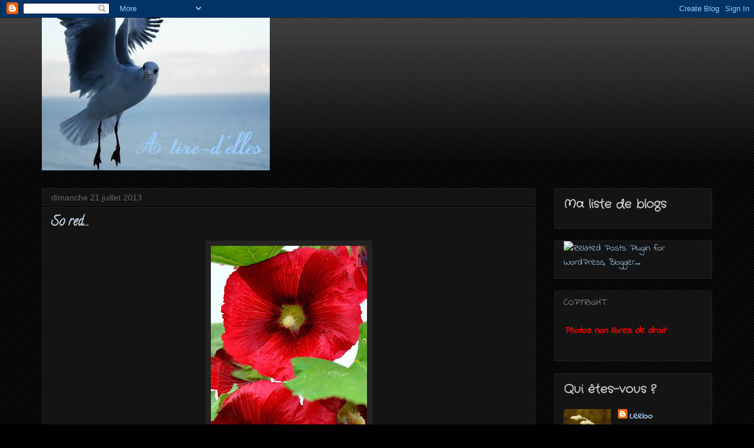

--- FILE ---
content_type: text/html; charset=UTF-8
request_url: https://atire-delles.blogspot.com/2013/07/so-red.html
body_size: 37165
content:
<!DOCTYPE html>
<html class='v2' dir='ltr' lang='fr'>
<head>
<link href='https://www.blogger.com/static/v1/widgets/335934321-css_bundle_v2.css' rel='stylesheet' type='text/css'/>
<meta content='width=1100' name='viewport'/>
<meta content='text/html; charset=UTF-8' http-equiv='Content-Type'/>
<meta content='blogger' name='generator'/>
<link href='https://atire-delles.blogspot.com/favicon.ico' rel='icon' type='image/x-icon'/>
<link href='http://atire-delles.blogspot.com/2013/07/so-red.html' rel='canonical'/>
<link rel="alternate" type="application/atom+xml" title="A tire-d&#39;elles - Atom" href="https://atire-delles.blogspot.com/feeds/posts/default" />
<link rel="alternate" type="application/rss+xml" title="A tire-d&#39;elles - RSS" href="https://atire-delles.blogspot.com/feeds/posts/default?alt=rss" />
<link rel="service.post" type="application/atom+xml" title="A tire-d&#39;elles - Atom" href="https://www.blogger.com/feeds/4225482162659721992/posts/default" />

<link rel="alternate" type="application/atom+xml" title="A tire-d&#39;elles - Atom" href="https://atire-delles.blogspot.com/feeds/2369158337211442019/comments/default" />
<!--Can't find substitution for tag [blog.ieCssRetrofitLinks]-->
<link href='https://blogger.googleusercontent.com/img/b/R29vZ2xl/AVvXsEh8kVUjJ_gdlie7u5xE2CdVTjcu72QP0wdDhZE_p-A9zd79O4GcJxmsW1AcPkXwQambP61jmo0TTIFAR_hQa0psrO-Tlluip7CXysRL5cQKwzlA6NUw0vbovQo16QPVRYm_0QkdqswbDsJJ/s400/So+red....jpg' rel='image_src'/>
<meta content='http://atire-delles.blogspot.com/2013/07/so-red.html' property='og:url'/>
<meta content='So red...' property='og:title'/>
<meta content='  ' property='og:description'/>
<meta content='https://blogger.googleusercontent.com/img/b/R29vZ2xl/AVvXsEh8kVUjJ_gdlie7u5xE2CdVTjcu72QP0wdDhZE_p-A9zd79O4GcJxmsW1AcPkXwQambP61jmo0TTIFAR_hQa0psrO-Tlluip7CXysRL5cQKwzlA6NUw0vbovQo16QPVRYm_0QkdqswbDsJJ/w1200-h630-p-k-no-nu/So+red....jpg' property='og:image'/>
<title>A tire-d'elles: So red...</title>
<style type='text/css'>@font-face{font-family:'Calligraffitti';font-style:normal;font-weight:400;font-display:swap;src:url(//fonts.gstatic.com/s/calligraffitti/v20/46k2lbT3XjDVqJw3DCmCFjE0vkFeOZdjppN_.woff2)format('woff2');unicode-range:U+0000-00FF,U+0131,U+0152-0153,U+02BB-02BC,U+02C6,U+02DA,U+02DC,U+0304,U+0308,U+0329,U+2000-206F,U+20AC,U+2122,U+2191,U+2193,U+2212,U+2215,U+FEFF,U+FFFD;}@font-face{font-family:'Crafty Girls';font-style:normal;font-weight:400;font-display:swap;src:url(//fonts.gstatic.com/s/craftygirls/v16/va9B4kXI39VaDdlPJo8N_NveRhf6Xl7Glw.woff2)format('woff2');unicode-range:U+0000-00FF,U+0131,U+0152-0153,U+02BB-02BC,U+02C6,U+02DA,U+02DC,U+0304,U+0308,U+0329,U+2000-206F,U+20AC,U+2122,U+2191,U+2193,U+2212,U+2215,U+FEFF,U+FFFD;}@font-face{font-family:'Indie Flower';font-style:normal;font-weight:400;font-display:swap;src:url(//fonts.gstatic.com/s/indieflower/v24/m8JVjfNVeKWVnh3QMuKkFcZVZ0uH99GUDs4k.woff2)format('woff2');unicode-range:U+0100-02BA,U+02BD-02C5,U+02C7-02CC,U+02CE-02D7,U+02DD-02FF,U+0304,U+0308,U+0329,U+1D00-1DBF,U+1E00-1E9F,U+1EF2-1EFF,U+2020,U+20A0-20AB,U+20AD-20C0,U+2113,U+2C60-2C7F,U+A720-A7FF;}@font-face{font-family:'Indie Flower';font-style:normal;font-weight:400;font-display:swap;src:url(//fonts.gstatic.com/s/indieflower/v24/m8JVjfNVeKWVnh3QMuKkFcZVaUuH99GUDg.woff2)format('woff2');unicode-range:U+0000-00FF,U+0131,U+0152-0153,U+02BB-02BC,U+02C6,U+02DA,U+02DC,U+0304,U+0308,U+0329,U+2000-206F,U+20AC,U+2122,U+2191,U+2193,U+2212,U+2215,U+FEFF,U+FFFD;}</style>
<style id='page-skin-1' type='text/css'><!--
/*
-----------------------------------------------
Blogger Template Style
Name:     Awesome Inc.
Designer: Tina Chen
URL:      tinachen.org
----------------------------------------------- */
/* Content
----------------------------------------------- */
body {
font: normal normal 13px Arial, Tahoma, Helvetica, FreeSans, sans-serif;
color: #ffffff;
background: #000000 url(//www.blogblog.com/1kt/awesomeinc/body_background_dark.png) repeat scroll top left;
}
html body .content-outer {
min-width: 0;
max-width: 100%;
width: 100%;
}
a:link {
text-decoration: none;
color: #c4e89f;
}
a:visited {
text-decoration: none;
color: #c4e89f;
}
a:hover {
text-decoration: underline;
color: #cccccc;
}
.body-fauxcolumn-outer .cap-top {
position: absolute;
z-index: 1;
height: 276px;
width: 100%;
background: transparent url(//www.blogblog.com/1kt/awesomeinc/body_gradient_dark.png) repeat-x scroll top left;
_background-image: none;
}
/* Columns
----------------------------------------------- */
.content-inner {
padding: 0;
}
.header-inner .section {
margin: 0 16px;
}
.tabs-inner .section {
margin: 0 16px;
}
.main-inner {
padding-top: 30px;
}
.main-inner .column-center-inner,
.main-inner .column-left-inner,
.main-inner .column-right-inner {
padding: 0 5px;
}
*+html body .main-inner .column-center-inner {
margin-top: -30px;
}
#layout .main-inner .column-center-inner {
margin-top: 0;
}
/* Header
----------------------------------------------- */
.header-outer {
margin: 0 0 0 0;
background: transparent none repeat scroll 0 0;
}
.Header h1 {
font: normal bold 36px Calligraffitti;
color: #9fc5e8;
text-shadow: 0 0 -1px #000000;
}
.Header h1 a {
color: #9fc5e8;
}
.Header .description {
font: normal normal 14px Arial, Tahoma, Helvetica, FreeSans, sans-serif;
color: #ffffff;
}
.header-inner .Header .titlewrapper,
.header-inner .Header .descriptionwrapper {
padding-left: 0;
padding-right: 0;
margin-bottom: 0;
}
.header-inner .Header .titlewrapper {
padding-top: 22px;
}
/* Tabs
----------------------------------------------- */
.tabs-outer {
overflow: hidden;
position: relative;
background: #141414 none repeat scroll 0 0;
}
#layout .tabs-outer {
overflow: visible;
}
.tabs-cap-top, .tabs-cap-bottom {
position: absolute;
width: 100%;
border-top: 1px solid #222222;
}
.tabs-cap-bottom {
bottom: 0;
}
.tabs-inner .widget li a {
display: inline-block;
margin: 0;
padding: .6em 1.5em;
font: normal bold 14px Arial, Tahoma, Helvetica, FreeSans, sans-serif;
color: #ffffff;
border-top: 1px solid #222222;
border-bottom: 1px solid #222222;
border-left: 1px solid #222222;
height: 16px;
line-height: 16px;
}
.tabs-inner .widget li:last-child a {
border-right: 1px solid #222222;
}
.tabs-inner .widget li.selected a, .tabs-inner .widget li a:hover {
background: #444444 none repeat-x scroll 0 -100px;
color: #ffffff;
}
/* Headings
----------------------------------------------- */
h2 {
font: normal bold 20px Crafty Girls;
color: #cccccc;
}
/* Widgets
----------------------------------------------- */
.main-inner .section {
margin: 0 27px;
padding: 0;
}
.main-inner .column-left-outer,
.main-inner .column-right-outer {
margin-top: 0;
}
#layout .main-inner .column-left-outer,
#layout .main-inner .column-right-outer {
margin-top: 0;
}
.main-inner .column-left-inner,
.main-inner .column-right-inner {
background: transparent none repeat 0 0;
-moz-box-shadow: 0 0 0 rgba(0, 0, 0, .2);
-webkit-box-shadow: 0 0 0 rgba(0, 0, 0, .2);
-goog-ms-box-shadow: 0 0 0 rgba(0, 0, 0, .2);
box-shadow: 0 0 0 rgba(0, 0, 0, .2);
-moz-border-radius: 0;
-webkit-border-radius: 0;
-goog-ms-border-radius: 0;
border-radius: 0;
}
#layout .main-inner .column-left-inner,
#layout .main-inner .column-right-inner {
margin-top: 0;
}
.sidebar .widget {
font: normal normal 16px Indie Flower;
color: #9fc5e8;
}
.sidebar .widget a:link {
color: #9fc5e8;
}
.sidebar .widget a:visited {
color: #9fc5e8;
}
.sidebar .widget a:hover {
color: #aed8ff;
}
.sidebar .widget h2 {
text-shadow: 0 0 -1px #000000;
}
.main-inner .widget {
background-color: #141414;
border: 1px solid #222222;
padding: 0 15px 15px;
margin: 20px -16px;
-moz-box-shadow: 0 0 0 rgba(0, 0, 0, .2);
-webkit-box-shadow: 0 0 0 rgba(0, 0, 0, .2);
-goog-ms-box-shadow: 0 0 0 rgba(0, 0, 0, .2);
box-shadow: 0 0 0 rgba(0, 0, 0, .2);
-moz-border-radius: 0;
-webkit-border-radius: 0;
-goog-ms-border-radius: 0;
border-radius: 0;
}
.main-inner .widget h2 {
margin: 0 -15px;
padding: .6em 15px .5em;
border-bottom: 1px solid #000000;
}
.footer-inner .widget h2 {
padding: 0 0 .4em;
border-bottom: 1px solid #000000;
}
.main-inner .widget h2 + div, .footer-inner .widget h2 + div {
border-top: 1px solid #222222;
padding-top: 8px;
}
.main-inner .widget .widget-content {
margin: 0 -15px;
padding: 7px 15px 0;
}
.main-inner .widget ul, .main-inner .widget #ArchiveList ul.flat {
margin: -8px -15px 0;
padding: 0;
list-style: none;
}
.main-inner .widget #ArchiveList {
margin: -8px 0 0;
}
.main-inner .widget ul li, .main-inner .widget #ArchiveList ul.flat li {
padding: .5em 15px;
text-indent: 0;
color: #888888;
border-top: 1px solid #222222;
border-bottom: 1px solid #000000;
}
.main-inner .widget #ArchiveList ul li {
padding-top: .25em;
padding-bottom: .25em;
}
.main-inner .widget ul li:first-child, .main-inner .widget #ArchiveList ul.flat li:first-child {
border-top: none;
}
.main-inner .widget ul li:last-child, .main-inner .widget #ArchiveList ul.flat li:last-child {
border-bottom: none;
}
.post-body {
position: relative;
}
.main-inner .widget .post-body ul {
padding: 0 2.5em;
margin: .5em 0;
list-style: disc;
}
.main-inner .widget .post-body ul li {
padding: 0.25em 0;
margin-bottom: .25em;
color: #ffffff;
border: none;
}
.footer-inner .widget ul {
padding: 0;
list-style: none;
}
.widget .zippy {
color: #888888;
}
/* Posts
----------------------------------------------- */
body .main-inner .Blog {
padding: 0;
margin-bottom: 1em;
background-color: transparent;
border: none;
-moz-box-shadow: 0 0 0 rgba(0, 0, 0, 0);
-webkit-box-shadow: 0 0 0 rgba(0, 0, 0, 0);
-goog-ms-box-shadow: 0 0 0 rgba(0, 0, 0, 0);
box-shadow: 0 0 0 rgba(0, 0, 0, 0);
}
.main-inner .section:last-child .Blog:last-child {
padding: 0;
margin-bottom: 1em;
}
.main-inner .widget h2.date-header {
margin: 0 -15px 1px;
padding: 0 0 0 0;
font: normal normal 14px Arial, Tahoma, Helvetica, FreeSans, sans-serif;
color: #666666;
background: transparent none no-repeat scroll top left;
border-top: 0 solid #222222;
border-bottom: 1px solid #000000;
-moz-border-radius-topleft: 0;
-moz-border-radius-topright: 0;
-webkit-border-top-left-radius: 0;
-webkit-border-top-right-radius: 0;
border-top-left-radius: 0;
border-top-right-radius: 0;
position: static;
bottom: 100%;
right: 15px;
text-shadow: 0 0 -1px #000000;
}
.main-inner .widget h2.date-header span {
font: normal normal 14px Arial, Tahoma, Helvetica, FreeSans, sans-serif;
display: block;
padding: .5em 15px;
border-left: 0 solid #222222;
border-right: 0 solid #222222;
}
.date-outer {
position: relative;
margin: 30px 0 20px;
padding: 0 15px;
background-color: #141414;
border: 1px solid #222222;
-moz-box-shadow: 0 0 0 rgba(0, 0, 0, .2);
-webkit-box-shadow: 0 0 0 rgba(0, 0, 0, .2);
-goog-ms-box-shadow: 0 0 0 rgba(0, 0, 0, .2);
box-shadow: 0 0 0 rgba(0, 0, 0, .2);
-moz-border-radius: 0;
-webkit-border-radius: 0;
-goog-ms-border-radius: 0;
border-radius: 0;
}
.date-outer:first-child {
margin-top: 0;
}
.date-outer:last-child {
margin-bottom: 20px;
-moz-border-radius-bottomleft: 0;
-moz-border-radius-bottomright: 0;
-webkit-border-bottom-left-radius: 0;
-webkit-border-bottom-right-radius: 0;
-goog-ms-border-bottom-left-radius: 0;
-goog-ms-border-bottom-right-radius: 0;
border-bottom-left-radius: 0;
border-bottom-right-radius: 0;
}
.date-posts {
margin: 0 -15px;
padding: 0 15px;
clear: both;
}
.post-outer, .inline-ad {
border-top: 1px solid #222222;
margin: 0 -15px;
padding: 15px 15px;
}
.post-outer {
padding-bottom: 10px;
}
.post-outer:first-child {
padding-top: 0;
border-top: none;
}
.post-outer:last-child, .inline-ad:last-child {
border-bottom: none;
}
.post-body {
position: relative;
}
.post-body img {
padding: 8px;
background: #222222;
border: 1px solid transparent;
-moz-box-shadow: 0 0 0 rgba(0, 0, 0, .2);
-webkit-box-shadow: 0 0 0 rgba(0, 0, 0, .2);
box-shadow: 0 0 0 rgba(0, 0, 0, .2);
-moz-border-radius: 0;
-webkit-border-radius: 0;
border-radius: 0;
}
h3.post-title, h4 {
font: normal bold 22px Calligraffitti;
color: #c3d6e8;
}
h3.post-title a {
font: normal bold 22px Calligraffitti;
color: #c3d6e8;
}
h3.post-title a:hover {
color: #cccccc;
text-decoration: underline;
}
.post-header {
margin: 0 0 1em;
}
.post-body {
line-height: 1.4;
}
.post-outer h2 {
color: #ffffff;
}
.post-footer {
margin: 1.5em 0 0;
}
#blog-pager {
padding: 15px;
font-size: 120%;
background-color: #141414;
border: 1px solid #222222;
-moz-box-shadow: 0 0 0 rgba(0, 0, 0, .2);
-webkit-box-shadow: 0 0 0 rgba(0, 0, 0, .2);
-goog-ms-box-shadow: 0 0 0 rgba(0, 0, 0, .2);
box-shadow: 0 0 0 rgba(0, 0, 0, .2);
-moz-border-radius: 0;
-webkit-border-radius: 0;
-goog-ms-border-radius: 0;
border-radius: 0;
-moz-border-radius-topleft: 0;
-moz-border-radius-topright: 0;
-webkit-border-top-left-radius: 0;
-webkit-border-top-right-radius: 0;
-goog-ms-border-top-left-radius: 0;
-goog-ms-border-top-right-radius: 0;
border-top-left-radius: 0;
border-top-right-radius-topright: 0;
margin-top: 1em;
}
.blog-feeds, .post-feeds {
margin: 1em 0;
text-align: center;
color: #ffffff;
}
.blog-feeds a, .post-feeds a {
color: #c4e89f;
}
.blog-feeds a:visited, .post-feeds a:visited {
color: #c4e89f;
}
.blog-feeds a:hover, .post-feeds a:hover {
color: #cccccc;
}
.post-outer .comments {
margin-top: 2em;
}
/* Comments
----------------------------------------------- */
.comments .comments-content .icon.blog-author {
background-repeat: no-repeat;
background-image: url([data-uri]);
}
.comments .comments-content .loadmore a {
border-top: 1px solid #222222;
border-bottom: 1px solid #222222;
}
.comments .continue {
border-top: 2px solid #222222;
}
/* Footer
----------------------------------------------- */
.footer-outer {
margin: -0 0 -1px;
padding: 0 0 0;
color: #ffffff;
overflow: hidden;
}
.footer-fauxborder-left {
border-top: 1px solid #222222;
background: #141414 none repeat scroll 0 0;
-moz-box-shadow: 0 0 0 rgba(0, 0, 0, .2);
-webkit-box-shadow: 0 0 0 rgba(0, 0, 0, .2);
-goog-ms-box-shadow: 0 0 0 rgba(0, 0, 0, .2);
box-shadow: 0 0 0 rgba(0, 0, 0, .2);
margin: 0 -0;
}
/* Mobile
----------------------------------------------- */
body.mobile {
background-size: auto;
}
.mobile .body-fauxcolumn-outer {
background: transparent none repeat scroll top left;
}
*+html body.mobile .main-inner .column-center-inner {
margin-top: 0;
}
.mobile .main-inner .widget {
padding: 0 0 15px;
}
.mobile .main-inner .widget h2 + div,
.mobile .footer-inner .widget h2 + div {
border-top: none;
padding-top: 0;
}
.mobile .footer-inner .widget h2 {
padding: 0.5em 0;
border-bottom: none;
}
.mobile .main-inner .widget .widget-content {
margin: 0;
padding: 7px 0 0;
}
.mobile .main-inner .widget ul,
.mobile .main-inner .widget #ArchiveList ul.flat {
margin: 0 -15px 0;
}
.mobile .main-inner .widget h2.date-header {
right: 0;
}
.mobile .date-header span {
padding: 0.4em 0;
}
.mobile .date-outer:first-child {
margin-bottom: 0;
border: 1px solid #222222;
-moz-border-radius-topleft: 0;
-moz-border-radius-topright: 0;
-webkit-border-top-left-radius: 0;
-webkit-border-top-right-radius: 0;
-goog-ms-border-top-left-radius: 0;
-goog-ms-border-top-right-radius: 0;
border-top-left-radius: 0;
border-top-right-radius: 0;
}
.mobile .date-outer {
border-color: #222222;
border-width: 0 1px 1px;
}
.mobile .date-outer:last-child {
margin-bottom: 0;
}
.mobile .main-inner {
padding: 0;
}
.mobile .header-inner .section {
margin: 0;
}
.mobile .post-outer, .mobile .inline-ad {
padding: 5px 0;
}
.mobile .tabs-inner .section {
margin: 0 10px;
}
.mobile .main-inner .widget h2 {
margin: 0;
padding: 0;
}
.mobile .main-inner .widget h2.date-header span {
padding: 0;
}
.mobile .main-inner .widget .widget-content {
margin: 0;
padding: 7px 0 0;
}
.mobile #blog-pager {
border: 1px solid transparent;
background: #141414 none repeat scroll 0 0;
}
.mobile .main-inner .column-left-inner,
.mobile .main-inner .column-right-inner {
background: transparent none repeat 0 0;
-moz-box-shadow: none;
-webkit-box-shadow: none;
-goog-ms-box-shadow: none;
box-shadow: none;
}
.mobile .date-posts {
margin: 0;
padding: 0;
}
.mobile .footer-fauxborder-left {
margin: 0;
border-top: inherit;
}
.mobile .main-inner .section:last-child .Blog:last-child {
margin-bottom: 0;
}
.mobile-index-contents {
color: #ffffff;
}
.mobile .mobile-link-button {
background: #c4e89f none repeat scroll 0 0;
}
.mobile-link-button a:link, .mobile-link-button a:visited {
color: #ffffff;
}
.mobile .tabs-inner .PageList .widget-content {
background: transparent;
border-top: 1px solid;
border-color: #222222;
color: #ffffff;
}
.mobile .tabs-inner .PageList .widget-content .pagelist-arrow {
border-left: 1px solid #222222;
}

--></style>
<style id='template-skin-1' type='text/css'><!--
body {
min-width: 1170px;
}
.content-outer, .content-fauxcolumn-outer, .region-inner {
min-width: 1170px;
max-width: 1170px;
_width: 1170px;
}
.main-inner .columns {
padding-left: 0;
padding-right: 300px;
}
.main-inner .fauxcolumn-center-outer {
left: 0;
right: 300px;
/* IE6 does not respect left and right together */
_width: expression(this.parentNode.offsetWidth -
parseInt("0") -
parseInt("300px") + 'px');
}
.main-inner .fauxcolumn-left-outer {
width: 0;
}
.main-inner .fauxcolumn-right-outer {
width: 300px;
}
.main-inner .column-left-outer {
width: 0;
right: 100%;
margin-left: -0;
}
.main-inner .column-right-outer {
width: 300px;
margin-right: -300px;
}
#layout {
min-width: 0;
}
#layout .content-outer {
min-width: 0;
width: 800px;
}
#layout .region-inner {
min-width: 0;
width: auto;
}
body#layout div.add_widget {
padding: 8px;
}
body#layout div.add_widget a {
margin-left: 32px;
}
--></style>
<link href='https://www.blogger.com/dyn-css/authorization.css?targetBlogID=4225482162659721992&amp;zx=632a32a7-5dbe-45ce-9813-38d178297e7d' media='none' onload='if(media!=&#39;all&#39;)media=&#39;all&#39;' rel='stylesheet'/><noscript><link href='https://www.blogger.com/dyn-css/authorization.css?targetBlogID=4225482162659721992&amp;zx=632a32a7-5dbe-45ce-9813-38d178297e7d' rel='stylesheet'/></noscript>
<meta name='google-adsense-platform-account' content='ca-host-pub-1556223355139109'/>
<meta name='google-adsense-platform-domain' content='blogspot.com'/>

</head>
<body class='loading variant-dark'>
<div class='navbar section' id='navbar' name='Navbar'><div class='widget Navbar' data-version='1' id='Navbar1'><script type="text/javascript">
    function setAttributeOnload(object, attribute, val) {
      if(window.addEventListener) {
        window.addEventListener('load',
          function(){ object[attribute] = val; }, false);
      } else {
        window.attachEvent('onload', function(){ object[attribute] = val; });
      }
    }
  </script>
<div id="navbar-iframe-container"></div>
<script type="text/javascript" src="https://apis.google.com/js/platform.js"></script>
<script type="text/javascript">
      gapi.load("gapi.iframes:gapi.iframes.style.bubble", function() {
        if (gapi.iframes && gapi.iframes.getContext) {
          gapi.iframes.getContext().openChild({
              url: 'https://www.blogger.com/navbar/4225482162659721992?po\x3d2369158337211442019\x26origin\x3dhttps://atire-delles.blogspot.com',
              where: document.getElementById("navbar-iframe-container"),
              id: "navbar-iframe"
          });
        }
      });
    </script><script type="text/javascript">
(function() {
var script = document.createElement('script');
script.type = 'text/javascript';
script.src = '//pagead2.googlesyndication.com/pagead/js/google_top_exp.js';
var head = document.getElementsByTagName('head')[0];
if (head) {
head.appendChild(script);
}})();
</script>
</div></div>
<div class='body-fauxcolumns'>
<div class='fauxcolumn-outer body-fauxcolumn-outer'>
<div class='cap-top'>
<div class='cap-left'></div>
<div class='cap-right'></div>
</div>
<div class='fauxborder-left'>
<div class='fauxborder-right'></div>
<div class='fauxcolumn-inner'>
</div>
</div>
<div class='cap-bottom'>
<div class='cap-left'></div>
<div class='cap-right'></div>
</div>
</div>
</div>
<div class='content'>
<div class='content-fauxcolumns'>
<div class='fauxcolumn-outer content-fauxcolumn-outer'>
<div class='cap-top'>
<div class='cap-left'></div>
<div class='cap-right'></div>
</div>
<div class='fauxborder-left'>
<div class='fauxborder-right'></div>
<div class='fauxcolumn-inner'>
</div>
</div>
<div class='cap-bottom'>
<div class='cap-left'></div>
<div class='cap-right'></div>
</div>
</div>
</div>
<div class='content-outer'>
<div class='content-cap-top cap-top'>
<div class='cap-left'></div>
<div class='cap-right'></div>
</div>
<div class='fauxborder-left content-fauxborder-left'>
<div class='fauxborder-right content-fauxborder-right'></div>
<div class='content-inner'>
<header>
<div class='header-outer'>
<div class='header-cap-top cap-top'>
<div class='cap-left'></div>
<div class='cap-right'></div>
</div>
<div class='fauxborder-left header-fauxborder-left'>
<div class='fauxborder-right header-fauxborder-right'></div>
<div class='region-inner header-inner'>
<div class='header section' id='header' name='En-tête'><div class='widget Header' data-version='1' id='Header1'>
<div id='header-inner'>
<a href='https://atire-delles.blogspot.com/' style='display: block'>
<img alt='A tire-d&#39;elles' height='259px; ' id='Header1_headerimg' src='https://blogger.googleusercontent.com/img/b/R29vZ2xl/AVvXsEiN7rt4o1ZhorWMVgbYDDAmHzfRJmWnfgTEmdgQdFxacRCrlKgriMVavf6lRyPa212jjUSTSPnH7Vae0oQ7wAexKY6N36KMiJHRdtrnhl241VmohoN7IEB2ghNJDnZFkOqBHDgl1f7u6k7a/s928/DSC04271aaa1.jpg' style='display: block' width='387px; '/>
</a>
</div>
</div></div>
</div>
</div>
<div class='header-cap-bottom cap-bottom'>
<div class='cap-left'></div>
<div class='cap-right'></div>
</div>
</div>
</header>
<div class='tabs-outer'>
<div class='tabs-cap-top cap-top'>
<div class='cap-left'></div>
<div class='cap-right'></div>
</div>
<div class='fauxborder-left tabs-fauxborder-left'>
<div class='fauxborder-right tabs-fauxborder-right'></div>
<div class='region-inner tabs-inner'>
<div class='tabs section' id='crosscol' name='Toutes les colonnes'><div class='widget BlogList' data-version='1' id='BlogList1'>
<h2 class='title'>Ma liste de blogs</h2>
<div class='widget-content'>
<div class='blog-list-container' id='BlogList1_container'>
<ul id='BlogList1_blogs'>
</ul>
<div class='clear'></div>
</div>
</div>
</div></div>
<div class='tabs no-items section' id='crosscol-overflow' name='Cross-Column 2'></div>
</div>
</div>
<div class='tabs-cap-bottom cap-bottom'>
<div class='cap-left'></div>
<div class='cap-right'></div>
</div>
</div>
<div class='main-outer'>
<div class='main-cap-top cap-top'>
<div class='cap-left'></div>
<div class='cap-right'></div>
</div>
<div class='fauxborder-left main-fauxborder-left'>
<div class='fauxborder-right main-fauxborder-right'></div>
<div class='region-inner main-inner'>
<div class='columns fauxcolumns'>
<div class='fauxcolumn-outer fauxcolumn-center-outer'>
<div class='cap-top'>
<div class='cap-left'></div>
<div class='cap-right'></div>
</div>
<div class='fauxborder-left'>
<div class='fauxborder-right'></div>
<div class='fauxcolumn-inner'>
</div>
</div>
<div class='cap-bottom'>
<div class='cap-left'></div>
<div class='cap-right'></div>
</div>
</div>
<div class='fauxcolumn-outer fauxcolumn-left-outer'>
<div class='cap-top'>
<div class='cap-left'></div>
<div class='cap-right'></div>
</div>
<div class='fauxborder-left'>
<div class='fauxborder-right'></div>
<div class='fauxcolumn-inner'>
</div>
</div>
<div class='cap-bottom'>
<div class='cap-left'></div>
<div class='cap-right'></div>
</div>
</div>
<div class='fauxcolumn-outer fauxcolumn-right-outer'>
<div class='cap-top'>
<div class='cap-left'></div>
<div class='cap-right'></div>
</div>
<div class='fauxborder-left'>
<div class='fauxborder-right'></div>
<div class='fauxcolumn-inner'>
</div>
</div>
<div class='cap-bottom'>
<div class='cap-left'></div>
<div class='cap-right'></div>
</div>
</div>
<!-- corrects IE6 width calculation -->
<div class='columns-inner'>
<div class='column-center-outer'>
<div class='column-center-inner'>
<div class='main section' id='main' name='Principal'><div class='widget Blog' data-version='1' id='Blog1'>
<div class='blog-posts hfeed'>

          <div class="date-outer">
        
<h2 class='date-header'><span>dimanche 21 juillet 2013</span></h2>

          <div class="date-posts">
        
<div class='post-outer'>
<div class='post hentry uncustomized-post-template' itemprop='blogPost' itemscope='itemscope' itemtype='http://schema.org/BlogPosting'>
<meta content='https://blogger.googleusercontent.com/img/b/R29vZ2xl/AVvXsEh8kVUjJ_gdlie7u5xE2CdVTjcu72QP0wdDhZE_p-A9zd79O4GcJxmsW1AcPkXwQambP61jmo0TTIFAR_hQa0psrO-Tlluip7CXysRL5cQKwzlA6NUw0vbovQo16QPVRYm_0QkdqswbDsJJ/s400/So+red....jpg' itemprop='image_url'/>
<meta content='4225482162659721992' itemprop='blogId'/>
<meta content='2369158337211442019' itemprop='postId'/>
<a name='2369158337211442019'></a>
<h3 class='post-title entry-title' itemprop='name'>
So red...
</h3>
<div class='post-header'>
<div class='post-header-line-1'></div>
</div>
<div class='post-body entry-content' id='post-body-2369158337211442019' itemprop='description articleBody'>
<div class="separator" style="clear: both; text-align: center;">
<a href="https://blogger.googleusercontent.com/img/b/R29vZ2xl/AVvXsEh8kVUjJ_gdlie7u5xE2CdVTjcu72QP0wdDhZE_p-A9zd79O4GcJxmsW1AcPkXwQambP61jmo0TTIFAR_hQa0psrO-Tlluip7CXysRL5cQKwzlA6NUw0vbovQo16QPVRYm_0QkdqswbDsJJ/s1600/So+red....jpg" imageanchor="1" style="margin-left: 1em; margin-right: 1em;"><img border="0" height="400" src="https://blogger.googleusercontent.com/img/b/R29vZ2xl/AVvXsEh8kVUjJ_gdlie7u5xE2CdVTjcu72QP0wdDhZE_p-A9zd79O4GcJxmsW1AcPkXwQambP61jmo0TTIFAR_hQa0psrO-Tlluip7CXysRL5cQKwzlA6NUw0vbovQo16QPVRYm_0QkdqswbDsJJ/s400/So+red....jpg" width="265" /></a></div>
<br />
<div style='clear: both;'></div>
</div>
<div class='post-footer'>
<div class='post-footer-line post-footer-line-1'>
<span class='post-author vcard'>
Publié par
<span class='fn' itemprop='author' itemscope='itemscope' itemtype='http://schema.org/Person'>
<meta content='https://www.blogger.com/profile/06582102822208818662' itemprop='url'/>
<a class='g-profile' href='https://www.blogger.com/profile/06582102822208818662' rel='author' title='author profile'>
<span itemprop='name'>Leeloo</span>
</a>
</span>
</span>
<span class='post-timestamp'>
à
<meta content='http://atire-delles.blogspot.com/2013/07/so-red.html' itemprop='url'/>
<a class='timestamp-link' href='https://atire-delles.blogspot.com/2013/07/so-red.html' rel='bookmark' title='permanent link'><abbr class='published' itemprop='datePublished' title='2013-07-21T22:49:00+02:00'>22:49</abbr></a>
</span>
<span class='post-comment-link'>
</span>
<span class='post-icons'>
</span>
<div class='post-share-buttons goog-inline-block'>
</div>
</div>
<div class='post-footer-line post-footer-line-2'>
<span class='post-labels'>
</span>
</div>
<div class='post-footer-line post-footer-line-3'>
<span class='post-location'>
</span>
</div>
</div>
</div>
<div class='comments' id='comments'>
<a name='comments'></a>
<h4>14&#160;commentaires:</h4>
<div class='comments-content'>
<script async='async' src='' type='text/javascript'></script>
<script type='text/javascript'>
    (function() {
      var items = null;
      var msgs = null;
      var config = {};

// <![CDATA[
      var cursor = null;
      if (items && items.length > 0) {
        cursor = parseInt(items[items.length - 1].timestamp) + 1;
      }

      var bodyFromEntry = function(entry) {
        var text = (entry &&
                    ((entry.content && entry.content.$t) ||
                     (entry.summary && entry.summary.$t))) ||
            '';
        if (entry && entry.gd$extendedProperty) {
          for (var k in entry.gd$extendedProperty) {
            if (entry.gd$extendedProperty[k].name == 'blogger.contentRemoved') {
              return '<span class="deleted-comment">' + text + '</span>';
            }
          }
        }
        return text;
      }

      var parse = function(data) {
        cursor = null;
        var comments = [];
        if (data && data.feed && data.feed.entry) {
          for (var i = 0, entry; entry = data.feed.entry[i]; i++) {
            var comment = {};
            // comment ID, parsed out of the original id format
            var id = /blog-(\d+).post-(\d+)/.exec(entry.id.$t);
            comment.id = id ? id[2] : null;
            comment.body = bodyFromEntry(entry);
            comment.timestamp = Date.parse(entry.published.$t) + '';
            if (entry.author && entry.author.constructor === Array) {
              var auth = entry.author[0];
              if (auth) {
                comment.author = {
                  name: (auth.name ? auth.name.$t : undefined),
                  profileUrl: (auth.uri ? auth.uri.$t : undefined),
                  avatarUrl: (auth.gd$image ? auth.gd$image.src : undefined)
                };
              }
            }
            if (entry.link) {
              if (entry.link[2]) {
                comment.link = comment.permalink = entry.link[2].href;
              }
              if (entry.link[3]) {
                var pid = /.*comments\/default\/(\d+)\?.*/.exec(entry.link[3].href);
                if (pid && pid[1]) {
                  comment.parentId = pid[1];
                }
              }
            }
            comment.deleteclass = 'item-control blog-admin';
            if (entry.gd$extendedProperty) {
              for (var k in entry.gd$extendedProperty) {
                if (entry.gd$extendedProperty[k].name == 'blogger.itemClass') {
                  comment.deleteclass += ' ' + entry.gd$extendedProperty[k].value;
                } else if (entry.gd$extendedProperty[k].name == 'blogger.displayTime') {
                  comment.displayTime = entry.gd$extendedProperty[k].value;
                }
              }
            }
            comments.push(comment);
          }
        }
        return comments;
      };

      var paginator = function(callback) {
        if (hasMore()) {
          var url = config.feed + '?alt=json&v=2&orderby=published&reverse=false&max-results=50';
          if (cursor) {
            url += '&published-min=' + new Date(cursor).toISOString();
          }
          window.bloggercomments = function(data) {
            var parsed = parse(data);
            cursor = parsed.length < 50 ? null
                : parseInt(parsed[parsed.length - 1].timestamp) + 1
            callback(parsed);
            window.bloggercomments = null;
          }
          url += '&callback=bloggercomments';
          var script = document.createElement('script');
          script.type = 'text/javascript';
          script.src = url;
          document.getElementsByTagName('head')[0].appendChild(script);
        }
      };
      var hasMore = function() {
        return !!cursor;
      };
      var getMeta = function(key, comment) {
        if ('iswriter' == key) {
          var matches = !!comment.author
              && comment.author.name == config.authorName
              && comment.author.profileUrl == config.authorUrl;
          return matches ? 'true' : '';
        } else if ('deletelink' == key) {
          return config.baseUri + '/comment/delete/'
               + config.blogId + '/' + comment.id;
        } else if ('deleteclass' == key) {
          return comment.deleteclass;
        }
        return '';
      };

      var replybox = null;
      var replyUrlParts = null;
      var replyParent = undefined;

      var onReply = function(commentId, domId) {
        if (replybox == null) {
          // lazily cache replybox, and adjust to suit this style:
          replybox = document.getElementById('comment-editor');
          if (replybox != null) {
            replybox.height = '250px';
            replybox.style.display = 'block';
            replyUrlParts = replybox.src.split('#');
          }
        }
        if (replybox && (commentId !== replyParent)) {
          replybox.src = '';
          document.getElementById(domId).insertBefore(replybox, null);
          replybox.src = replyUrlParts[0]
              + (commentId ? '&parentID=' + commentId : '')
              + '#' + replyUrlParts[1];
          replyParent = commentId;
        }
      };

      var hash = (window.location.hash || '#').substring(1);
      var startThread, targetComment;
      if (/^comment-form_/.test(hash)) {
        startThread = hash.substring('comment-form_'.length);
      } else if (/^c[0-9]+$/.test(hash)) {
        targetComment = hash.substring(1);
      }

      // Configure commenting API:
      var configJso = {
        'maxDepth': config.maxThreadDepth
      };
      var provider = {
        'id': config.postId,
        'data': items,
        'loadNext': paginator,
        'hasMore': hasMore,
        'getMeta': getMeta,
        'onReply': onReply,
        'rendered': true,
        'initComment': targetComment,
        'initReplyThread': startThread,
        'config': configJso,
        'messages': msgs
      };

      var render = function() {
        if (window.goog && window.goog.comments) {
          var holder = document.getElementById('comment-holder');
          window.goog.comments.render(holder, provider);
        }
      };

      // render now, or queue to render when library loads:
      if (window.goog && window.goog.comments) {
        render();
      } else {
        window.goog = window.goog || {};
        window.goog.comments = window.goog.comments || {};
        window.goog.comments.loadQueue = window.goog.comments.loadQueue || [];
        window.goog.comments.loadQueue.push(render);
      }
    })();
// ]]>
  </script>
<div id='comment-holder'>
<div class="comment-thread toplevel-thread"><ol id="top-ra"><li class="comment" id="c5997201289832617244"><div class="avatar-image-container"><img src="//blogger.googleusercontent.com/img/b/R29vZ2xl/AVvXsEh-rih_Kax_fQZMn3mHOaDo-lN2kSNU2zlwY4fa73fbzuhcUh2qRjkMdJBnTe7kbbsW2c74z_kR9EtZks181BFuuq-n1qsvERg3tl4yAYY2dTEU8o976gBxEq0t_2WN-A/s45-c/000_0-Others01.jpg" alt=""/></div><div class="comment-block"><div class="comment-header"><cite class="user"><a href="https://www.blogger.com/profile/01294701120754305567" rel="nofollow">Patrick Lucas</a></cite><span class="icon user "></span><span class="datetime secondary-text"><a rel="nofollow" href="https://atire-delles.blogspot.com/2013/07/so-red.html?showComment=1374441877587#c5997201289832617244">21 juillet 2013 à 23:24</a></span></div><p class="comment-content">... et passionnément trémière ! chère rose...</p><span class="comment-actions secondary-text"><a class="comment-reply" target="_self" data-comment-id="5997201289832617244">Répondre</a><span class="item-control blog-admin blog-admin pid-1411437278"><a target="_self" href="https://www.blogger.com/comment/delete/4225482162659721992/5997201289832617244">Supprimer</a></span></span></div><div class="comment-replies"><div id="c5997201289832617244-rt" class="comment-thread inline-thread"><span class="thread-toggle thread-expanded"><span class="thread-arrow"></span><span class="thread-count"><a target="_self">Réponses</a></span></span><ol id="c5997201289832617244-ra" class="thread-chrome thread-expanded"><div><li class="comment" id="c1443870737096420819"><div class="avatar-image-container"><img src="//blogger.googleusercontent.com/img/b/R29vZ2xl/AVvXsEj9msvSLoD6pBsji5tBkpfmnERtP40zkXylZnkDzd_4VuSMbQ9y5BYhsV22kP85JSPwvnOkw2b-W7u4kTEYrXn7Csy5EDZgtDRZa2qvhJ2xtSJa3UmjHzqEtAd9xFN6qg/s45-c/*" alt=""/></div><div class="comment-block"><div class="comment-header"><cite class="user"><a href="https://www.blogger.com/profile/06582102822208818662" rel="nofollow">Leeloo</a></cite><span class="icon user blog-author"></span><span class="datetime secondary-text"><a rel="nofollow" href="https://atire-delles.blogspot.com/2013/07/so-red.html?showComment=1374482695094#c1443870737096420819">22 juillet 2013 à 10:44</a></span></div><p class="comment-content"><br>:-)<br><br>Mots très fleuris, et choisis...<br><br>Belle journée.<br><br>Et merci.</p><span class="comment-actions secondary-text"><span class="item-control blog-admin blog-admin pid-814180838"><a target="_self" href="https://www.blogger.com/comment/delete/4225482162659721992/1443870737096420819">Supprimer</a></span></span></div><div class="comment-replies"><div id="c1443870737096420819-rt" class="comment-thread inline-thread hidden"><span class="thread-toggle thread-expanded"><span class="thread-arrow"></span><span class="thread-count"><a target="_self">Réponses</a></span></span><ol id="c1443870737096420819-ra" class="thread-chrome thread-expanded"><div></div><div id="c1443870737096420819-continue" class="continue"><a class="comment-reply" target="_self" data-comment-id="1443870737096420819">Répondre</a></div></ol></div></div><div class="comment-replybox-single" id="c1443870737096420819-ce"></div></li></div><div id="c5997201289832617244-continue" class="continue"><a class="comment-reply" target="_self" data-comment-id="5997201289832617244">Répondre</a></div></ol></div></div><div class="comment-replybox-single" id="c5997201289832617244-ce"></div></li><li class="comment" id="c1870241024018778441"><div class="avatar-image-container"><img src="//blogger.googleusercontent.com/img/b/R29vZ2xl/AVvXsEgBagE6gdXW4xyH-ki-yNxfD8YrjgUuSApPYzN_XSqdNWSf74QCXISBqefgPUjdV0Nrt1wXPPXJGWWnpwLJDkxKsSJDP_X6BEDp2EvMCnsFxTmm-3Qc0RYuqlZu-goKgEE/s45-c/confidences.jpg" alt=""/></div><div class="comment-block"><div class="comment-header"><cite class="user"><a href="https://www.blogger.com/profile/00313825031623548102" rel="nofollow">Marty</a></cite><span class="icon user "></span><span class="datetime secondary-text"><a rel="nofollow" href="https://atire-delles.blogspot.com/2013/07/so-red.html?showComment=1374479481351#c1870241024018778441">22 juillet 2013 à 09:51</a></span></div><p class="comment-content">so red so beautiful, like a fire in the heart !<br>bonne semaine Leeloo</p><span class="comment-actions secondary-text"><a class="comment-reply" target="_self" data-comment-id="1870241024018778441">Répondre</a><span class="item-control blog-admin blog-admin pid-1556749702"><a target="_self" href="https://www.blogger.com/comment/delete/4225482162659721992/1870241024018778441">Supprimer</a></span></span></div><div class="comment-replies"><div id="c1870241024018778441-rt" class="comment-thread inline-thread"><span class="thread-toggle thread-expanded"><span class="thread-arrow"></span><span class="thread-count"><a target="_self">Réponses</a></span></span><ol id="c1870241024018778441-ra" class="thread-chrome thread-expanded"><div><li class="comment" id="c1244682183741294991"><div class="avatar-image-container"><img src="//blogger.googleusercontent.com/img/b/R29vZ2xl/AVvXsEj9msvSLoD6pBsji5tBkpfmnERtP40zkXylZnkDzd_4VuSMbQ9y5BYhsV22kP85JSPwvnOkw2b-W7u4kTEYrXn7Csy5EDZgtDRZa2qvhJ2xtSJa3UmjHzqEtAd9xFN6qg/s45-c/*" alt=""/></div><div class="comment-block"><div class="comment-header"><cite class="user"><a href="https://www.blogger.com/profile/06582102822208818662" rel="nofollow">Leeloo</a></cite><span class="icon user blog-author"></span><span class="datetime secondary-text"><a rel="nofollow" href="https://atire-delles.blogspot.com/2013/07/so-red.html?showComment=1374482721220#c1244682183741294991">22 juillet 2013 à 10:45</a></span></div><p class="comment-content"><br>Merci Marty...<br><br>Belle semaine à toi !</p><span class="comment-actions secondary-text"><span class="item-control blog-admin blog-admin pid-814180838"><a target="_self" href="https://www.blogger.com/comment/delete/4225482162659721992/1244682183741294991">Supprimer</a></span></span></div><div class="comment-replies"><div id="c1244682183741294991-rt" class="comment-thread inline-thread hidden"><span class="thread-toggle thread-expanded"><span class="thread-arrow"></span><span class="thread-count"><a target="_self">Réponses</a></span></span><ol id="c1244682183741294991-ra" class="thread-chrome thread-expanded"><div></div><div id="c1244682183741294991-continue" class="continue"><a class="comment-reply" target="_self" data-comment-id="1244682183741294991">Répondre</a></div></ol></div></div><div class="comment-replybox-single" id="c1244682183741294991-ce"></div></li></div><div id="c1870241024018778441-continue" class="continue"><a class="comment-reply" target="_self" data-comment-id="1870241024018778441">Répondre</a></div></ol></div></div><div class="comment-replybox-single" id="c1870241024018778441-ce"></div></li><li class="comment" id="c5677942069181223985"><div class="avatar-image-container"><img src="//4.bp.blogspot.com/_xp3Jq1YpZ38/SXqYu8usO7I/AAAAAAAAEwQ/aEpdsxfZ28k/S45-s35/nath%2Bde%2BBLR.jpg" alt=""/></div><div class="comment-block"><div class="comment-header"><cite class="user"><a href="https://www.blogger.com/profile/04380631717920599484" rel="nofollow">Godnat</a></cite><span class="icon user "></span><span class="datetime secondary-text"><a rel="nofollow" href="https://atire-delles.blogspot.com/2013/07/so-red.html?showComment=1374480904444#c5677942069181223985">22 juillet 2013 à 10:15</a></span></div><p class="comment-content">Très beau, j&#39;ai souvent du mal à rendre le même rouge que la fleur.</p><span class="comment-actions secondary-text"><a class="comment-reply" target="_self" data-comment-id="5677942069181223985">Répondre</a><span class="item-control blog-admin blog-admin pid-780280833"><a target="_self" href="https://www.blogger.com/comment/delete/4225482162659721992/5677942069181223985">Supprimer</a></span></span></div><div class="comment-replies"><div id="c5677942069181223985-rt" class="comment-thread inline-thread"><span class="thread-toggle thread-expanded"><span class="thread-arrow"></span><span class="thread-count"><a target="_self">Réponses</a></span></span><ol id="c5677942069181223985-ra" class="thread-chrome thread-expanded"><div><li class="comment" id="c4978424665502534579"><div class="avatar-image-container"><img src="//blogger.googleusercontent.com/img/b/R29vZ2xl/AVvXsEj9msvSLoD6pBsji5tBkpfmnERtP40zkXylZnkDzd_4VuSMbQ9y5BYhsV22kP85JSPwvnOkw2b-W7u4kTEYrXn7Csy5EDZgtDRZa2qvhJ2xtSJa3UmjHzqEtAd9xFN6qg/s45-c/*" alt=""/></div><div class="comment-block"><div class="comment-header"><cite class="user"><a href="https://www.blogger.com/profile/06582102822208818662" rel="nofollow">Leeloo</a></cite><span class="icon user blog-author"></span><span class="datetime secondary-text"><a rel="nofollow" href="https://atire-delles.blogspot.com/2013/07/so-red.html?showComment=1374482801956#c4978424665502534579">22 juillet 2013 à 10:46</a></span></div><p class="comment-content"><br>Le rouge est en général délicat effectivement.<br>Le fond très clair du mur m&#39;a aidée<br>je pense...<br><br>Belle journée !</p><span class="comment-actions secondary-text"><span class="item-control blog-admin blog-admin pid-814180838"><a target="_self" href="https://www.blogger.com/comment/delete/4225482162659721992/4978424665502534579">Supprimer</a></span></span></div><div class="comment-replies"><div id="c4978424665502534579-rt" class="comment-thread inline-thread hidden"><span class="thread-toggle thread-expanded"><span class="thread-arrow"></span><span class="thread-count"><a target="_self">Réponses</a></span></span><ol id="c4978424665502534579-ra" class="thread-chrome thread-expanded"><div></div><div id="c4978424665502534579-continue" class="continue"><a class="comment-reply" target="_self" data-comment-id="4978424665502534579">Répondre</a></div></ol></div></div><div class="comment-replybox-single" id="c4978424665502534579-ce"></div></li></div><div id="c5677942069181223985-continue" class="continue"><a class="comment-reply" target="_self" data-comment-id="5677942069181223985">Répondre</a></div></ol></div></div><div class="comment-replybox-single" id="c5677942069181223985-ce"></div></li><li class="comment" id="c1736751911991370915"><div class="avatar-image-container"><img src="//blogger.googleusercontent.com/img/b/R29vZ2xl/AVvXsEhpye0bb04oD54yN8dVSc9u2ZJvw1PPNthqiDA0J_DLdnDEgut-rN9U6ozq9PazgYXXXOcvG59oY8SszwsWw_JaGj2Z68pWKQoYRQiC9gpLB-Fc4SJzQsk5S_FL12TG0g/s45-c/IMG_7343+%281%29.jpg" alt=""/></div><div class="comment-block"><div class="comment-header"><cite class="user"><a href="https://www.blogger.com/profile/00719349569606790410" rel="nofollow">Karen @ Pieces of Contentment</a></cite><span class="icon user "></span><span class="datetime secondary-text"><a rel="nofollow" href="https://atire-delles.blogspot.com/2013/07/so-red.html?showComment=1374495317645#c1736751911991370915">22 juillet 2013 à 14:15</a></span></div><p class="comment-content">You have many lovely bright colours on your blog. This red is stunning.</p><span class="comment-actions secondary-text"><a class="comment-reply" target="_self" data-comment-id="1736751911991370915">Répondre</a><span class="item-control blog-admin blog-admin pid-144230072"><a target="_self" href="https://www.blogger.com/comment/delete/4225482162659721992/1736751911991370915">Supprimer</a></span></span></div><div class="comment-replies"><div id="c1736751911991370915-rt" class="comment-thread inline-thread"><span class="thread-toggle thread-expanded"><span class="thread-arrow"></span><span class="thread-count"><a target="_self">Réponses</a></span></span><ol id="c1736751911991370915-ra" class="thread-chrome thread-expanded"><div><li class="comment" id="c3832455257917072076"><div class="avatar-image-container"><img src="//blogger.googleusercontent.com/img/b/R29vZ2xl/AVvXsEj9msvSLoD6pBsji5tBkpfmnERtP40zkXylZnkDzd_4VuSMbQ9y5BYhsV22kP85JSPwvnOkw2b-W7u4kTEYrXn7Csy5EDZgtDRZa2qvhJ2xtSJa3UmjHzqEtAd9xFN6qg/s45-c/*" alt=""/></div><div class="comment-block"><div class="comment-header"><cite class="user"><a href="https://www.blogger.com/profile/06582102822208818662" rel="nofollow">Leeloo</a></cite><span class="icon user blog-author"></span><span class="datetime secondary-text"><a rel="nofollow" href="https://atire-delles.blogspot.com/2013/07/so-red.html?showComment=1374517046155#c3832455257917072076">22 juillet 2013 à 20:17</a></span></div><p class="comment-content">Thank you Karen...<br><br>The summer light helps me a lot...<br><br>Beautiful evening</p><span class="comment-actions secondary-text"><span class="item-control blog-admin blog-admin pid-814180838"><a target="_self" href="https://www.blogger.com/comment/delete/4225482162659721992/3832455257917072076">Supprimer</a></span></span></div><div class="comment-replies"><div id="c3832455257917072076-rt" class="comment-thread inline-thread hidden"><span class="thread-toggle thread-expanded"><span class="thread-arrow"></span><span class="thread-count"><a target="_self">Réponses</a></span></span><ol id="c3832455257917072076-ra" class="thread-chrome thread-expanded"><div></div><div id="c3832455257917072076-continue" class="continue"><a class="comment-reply" target="_self" data-comment-id="3832455257917072076">Répondre</a></div></ol></div></div><div class="comment-replybox-single" id="c3832455257917072076-ce"></div></li></div><div id="c1736751911991370915-continue" class="continue"><a class="comment-reply" target="_self" data-comment-id="1736751911991370915">Répondre</a></div></ol></div></div><div class="comment-replybox-single" id="c1736751911991370915-ce"></div></li><li class="comment" id="c4860441408904601033"><div class="avatar-image-container"><img src="//www.blogger.com/img/blogger_logo_round_35.png" alt=""/></div><div class="comment-block"><div class="comment-header"><cite class="user"><a href="https://www.blogger.com/profile/04011612268479142202" rel="nofollow">Silvina Soave</a></cite><span class="icon user "></span><span class="datetime secondary-text"><a rel="nofollow" href="https://atire-delles.blogspot.com/2013/07/so-red.html?showComment=1374496379050#c4860441408904601033">22 juillet 2013 à 14:32</a></span></div><p class="comment-content">Preciosa fotografía!!!<br>Abrazos.</p><span class="comment-actions secondary-text"><a class="comment-reply" target="_self" data-comment-id="4860441408904601033">Répondre</a><span class="item-control blog-admin blog-admin pid-1490897070"><a target="_self" href="https://www.blogger.com/comment/delete/4225482162659721992/4860441408904601033">Supprimer</a></span></span></div><div class="comment-replies"><div id="c4860441408904601033-rt" class="comment-thread inline-thread"><span class="thread-toggle thread-expanded"><span class="thread-arrow"></span><span class="thread-count"><a target="_self">Réponses</a></span></span><ol id="c4860441408904601033-ra" class="thread-chrome thread-expanded"><div><li class="comment" id="c3146681518249581264"><div class="avatar-image-container"><img src="//blogger.googleusercontent.com/img/b/R29vZ2xl/AVvXsEj9msvSLoD6pBsji5tBkpfmnERtP40zkXylZnkDzd_4VuSMbQ9y5BYhsV22kP85JSPwvnOkw2b-W7u4kTEYrXn7Csy5EDZgtDRZa2qvhJ2xtSJa3UmjHzqEtAd9xFN6qg/s45-c/*" alt=""/></div><div class="comment-block"><div class="comment-header"><cite class="user"><a href="https://www.blogger.com/profile/06582102822208818662" rel="nofollow">Leeloo</a></cite><span class="icon user blog-author"></span><span class="datetime secondary-text"><a rel="nofollow" href="https://atire-delles.blogspot.com/2013/07/so-red.html?showComment=1374517110747#c3146681518249581264">22 juillet 2013 à 20:18</a></span></div><p class="comment-content">&#161;Muchas gracias!</p><span class="comment-actions secondary-text"><span class="item-control blog-admin blog-admin pid-814180838"><a target="_self" href="https://www.blogger.com/comment/delete/4225482162659721992/3146681518249581264">Supprimer</a></span></span></div><div class="comment-replies"><div id="c3146681518249581264-rt" class="comment-thread inline-thread hidden"><span class="thread-toggle thread-expanded"><span class="thread-arrow"></span><span class="thread-count"><a target="_self">Réponses</a></span></span><ol id="c3146681518249581264-ra" class="thread-chrome thread-expanded"><div></div><div id="c3146681518249581264-continue" class="continue"><a class="comment-reply" target="_self" data-comment-id="3146681518249581264">Répondre</a></div></ol></div></div><div class="comment-replybox-single" id="c3146681518249581264-ce"></div></li></div><div id="c4860441408904601033-continue" class="continue"><a class="comment-reply" target="_self" data-comment-id="4860441408904601033">Répondre</a></div></ol></div></div><div class="comment-replybox-single" id="c4860441408904601033-ce"></div></li><li class="comment" id="c1328421283220471750"><div class="avatar-image-container"><img src="//2.bp.blogspot.com/-Xqm1lK5VlVo/ZZkRxYSRk5I/AAAAAAABIUo/1ltnow7Ls9EwDBaWFxzzfrvo1Bf28nX9wCK4BGAYYCw/s35/P1560214%252520-%252520Copie.JPG" alt=""/></div><div class="comment-block"><div class="comment-header"><cite class="user"><a href="https://www.blogger.com/profile/15468392706399480827" rel="nofollow">Gine</a></cite><span class="icon user "></span><span class="datetime secondary-text"><a rel="nofollow" href="https://atire-delles.blogspot.com/2013/07/so-red.html?showComment=1374573283418#c1328421283220471750">23 juillet 2013 à 11:54</a></span></div><p class="comment-content">Une couleur parfaite!</p><span class="comment-actions secondary-text"><a class="comment-reply" target="_self" data-comment-id="1328421283220471750">Répondre</a><span class="item-control blog-admin blog-admin pid-1707330019"><a target="_self" href="https://www.blogger.com/comment/delete/4225482162659721992/1328421283220471750">Supprimer</a></span></span></div><div class="comment-replies"><div id="c1328421283220471750-rt" class="comment-thread inline-thread"><span class="thread-toggle thread-expanded"><span class="thread-arrow"></span><span class="thread-count"><a target="_self">Réponses</a></span></span><ol id="c1328421283220471750-ra" class="thread-chrome thread-expanded"><div><li class="comment" id="c3745680110312296334"><div class="avatar-image-container"><img src="//blogger.googleusercontent.com/img/b/R29vZ2xl/AVvXsEj9msvSLoD6pBsji5tBkpfmnERtP40zkXylZnkDzd_4VuSMbQ9y5BYhsV22kP85JSPwvnOkw2b-W7u4kTEYrXn7Csy5EDZgtDRZa2qvhJ2xtSJa3UmjHzqEtAd9xFN6qg/s45-c/*" alt=""/></div><div class="comment-block"><div class="comment-header"><cite class="user"><a href="https://www.blogger.com/profile/06582102822208818662" rel="nofollow">Leeloo</a></cite><span class="icon user blog-author"></span><span class="datetime secondary-text"><a rel="nofollow" href="https://atire-delles.blogspot.com/2013/07/so-red.html?showComment=1374616059859#c3745680110312296334">23 juillet 2013 à 23:47</a></span></div><p class="comment-content"><br>Ah le rouge...</p><span class="comment-actions secondary-text"><span class="item-control blog-admin blog-admin pid-814180838"><a target="_self" href="https://www.blogger.com/comment/delete/4225482162659721992/3745680110312296334">Supprimer</a></span></span></div><div class="comment-replies"><div id="c3745680110312296334-rt" class="comment-thread inline-thread hidden"><span class="thread-toggle thread-expanded"><span class="thread-arrow"></span><span class="thread-count"><a target="_self">Réponses</a></span></span><ol id="c3745680110312296334-ra" class="thread-chrome thread-expanded"><div></div><div id="c3745680110312296334-continue" class="continue"><a class="comment-reply" target="_self" data-comment-id="3745680110312296334">Répondre</a></div></ol></div></div><div class="comment-replybox-single" id="c3745680110312296334-ce"></div></li></div><div id="c1328421283220471750-continue" class="continue"><a class="comment-reply" target="_self" data-comment-id="1328421283220471750">Répondre</a></div></ol></div></div><div class="comment-replybox-single" id="c1328421283220471750-ce"></div></li><li class="comment" id="c5119511280753682783"><div class="avatar-image-container"><img src="//blogger.googleusercontent.com/img/b/R29vZ2xl/AVvXsEjnLCfofEjM_xoHGZtI9cRF4RNnXo_U24REsd0a77J3kMproMwSGxw02XdU2y2YVFCLEaYqhkgsPaydDYZbzS5arpOTi5HWfViUn6pL6_U7a4IvICydYZm1Ig6b99OjsNE/s45-c/*" alt=""/></div><div class="comment-block"><div class="comment-header"><cite class="user"><a href="https://www.blogger.com/profile/15329268587868569043" rel="nofollow">Yanis Petros</a></cite><span class="icon user "></span><span class="datetime secondary-text"><a rel="nofollow" href="https://atire-delles.blogspot.com/2013/07/so-red.html?showComment=1374588470487#c5119511280753682783">23 juillet 2013 à 16:07</a></span></div><p class="comment-content">Au détour d&#39;un chemin<br>elles semblent nous attendre<br>il n&#39;y a plus qu&#39;à leur sourire<br><br>:-))<br><br></p><span class="comment-actions secondary-text"><a class="comment-reply" target="_self" data-comment-id="5119511280753682783">Répondre</a><span class="item-control blog-admin blog-admin pid-71084731"><a target="_self" href="https://www.blogger.com/comment/delete/4225482162659721992/5119511280753682783">Supprimer</a></span></span></div><div class="comment-replies"><div id="c5119511280753682783-rt" class="comment-thread inline-thread"><span class="thread-toggle thread-expanded"><span class="thread-arrow"></span><span class="thread-count"><a target="_self">Réponses</a></span></span><ol id="c5119511280753682783-ra" class="thread-chrome thread-expanded"><div><li class="comment" id="c7278197403550392338"><div class="avatar-image-container"><img src="//blogger.googleusercontent.com/img/b/R29vZ2xl/AVvXsEj9msvSLoD6pBsji5tBkpfmnERtP40zkXylZnkDzd_4VuSMbQ9y5BYhsV22kP85JSPwvnOkw2b-W7u4kTEYrXn7Csy5EDZgtDRZa2qvhJ2xtSJa3UmjHzqEtAd9xFN6qg/s45-c/*" alt=""/></div><div class="comment-block"><div class="comment-header"><cite class="user"><a href="https://www.blogger.com/profile/06582102822208818662" rel="nofollow">Leeloo</a></cite><span class="icon user blog-author"></span><span class="datetime secondary-text"><a rel="nofollow" href="https://atire-delles.blogspot.com/2013/07/so-red.html?showComment=1374616086519#c7278197403550392338">23 juillet 2013 à 23:48</a></span></div><p class="comment-content"><br>Merci de tes mots Yanis...<br><br>Belle soirée !</p><span class="comment-actions secondary-text"><span class="item-control blog-admin blog-admin pid-814180838"><a target="_self" href="https://www.blogger.com/comment/delete/4225482162659721992/7278197403550392338">Supprimer</a></span></span></div><div class="comment-replies"><div id="c7278197403550392338-rt" class="comment-thread inline-thread hidden"><span class="thread-toggle thread-expanded"><span class="thread-arrow"></span><span class="thread-count"><a target="_self">Réponses</a></span></span><ol id="c7278197403550392338-ra" class="thread-chrome thread-expanded"><div></div><div id="c7278197403550392338-continue" class="continue"><a class="comment-reply" target="_self" data-comment-id="7278197403550392338">Répondre</a></div></ol></div></div><div class="comment-replybox-single" id="c7278197403550392338-ce"></div></li></div><div id="c5119511280753682783-continue" class="continue"><a class="comment-reply" target="_self" data-comment-id="5119511280753682783">Répondre</a></div></ol></div></div><div class="comment-replybox-single" id="c5119511280753682783-ce"></div></li></ol><div id="top-continue" class="continue"><a class="comment-reply" target="_self">Ajouter un commentaire</a></div><div class="comment-replybox-thread" id="top-ce"></div><div class="loadmore hidden" data-post-id="2369158337211442019"><a target="_self">Charger la suite...</a></div></div>
</div>
</div>
<p class='comment-footer'>
<div class='comment-form'>
<a name='comment-form'></a>
<p>
</p>
<a href='https://www.blogger.com/comment/frame/4225482162659721992?po=2369158337211442019&hl=fr&saa=85391&origin=https://atire-delles.blogspot.com' id='comment-editor-src'></a>
<iframe allowtransparency='true' class='blogger-iframe-colorize blogger-comment-from-post' frameborder='0' height='410px' id='comment-editor' name='comment-editor' src='' width='100%'></iframe>
<script src='https://www.blogger.com/static/v1/jsbin/2830521187-comment_from_post_iframe.js' type='text/javascript'></script>
<script type='text/javascript'>
      BLOG_CMT_createIframe('https://www.blogger.com/rpc_relay.html');
    </script>
</div>
</p>
<div id='backlinks-container'>
<div id='Blog1_backlinks-container'>
</div>
</div>
</div>
</div>

        </div></div>
      
</div>
<div class='blog-pager' id='blog-pager'>
<span id='blog-pager-newer-link'>
<a class='blog-pager-newer-link' href='https://atire-delles.blogspot.com/2013/07/so-pink.html' id='Blog1_blog-pager-newer-link' title='Article plus récent'>Article plus récent</a>
</span>
<span id='blog-pager-older-link'>
<a class='blog-pager-older-link' href='https://atire-delles.blogspot.com/2013/07/so-blue.html' id='Blog1_blog-pager-older-link' title='Article plus ancien'>Article plus ancien</a>
</span>
<a class='home-link' href='https://atire-delles.blogspot.com/'>Accueil</a>
</div>
<div class='clear'></div>
<div class='post-feeds'>
<div class='feed-links'>
Inscription à :
<a class='feed-link' href='https://atire-delles.blogspot.com/feeds/2369158337211442019/comments/default' target='_blank' type='application/atom+xml'>Publier les commentaires (Atom)</a>
</div>
</div>
</div></div>
</div>
</div>
<div class='column-left-outer'>
<div class='column-left-inner'>
<aside>
</aside>
</div>
</div>
<div class='column-right-outer'>
<div class='column-right-inner'>
<aside>
<div class='sidebar section' id='sidebar-right-1'><div class='widget BlogList' data-version='1' id='BlogList4'>
<h2 class='title'>Ma liste de blogs</h2>
<div class='widget-content'>
<div class='blog-list-container' id='BlogList4_container'>
<ul id='BlogList4_blogs'>
</ul>
<div class='clear'></div>
</div>
</div>
</div><div class='widget HTML' data-version='1' id='HTML3'><script>
var linkwithin_site_id = 1413625;
</script>
<script src="//www.linkwithin.com/widget.js"></script>
<a href="http://www.linkwithin.com/"><img src="https://lh3.googleusercontent.com/blogger_img_proxy/AEn0k_thcNwmtzhKBEMWoCvuFEOX0-DPWpaIGm0FJZj6BmZ3_Sgm7oYcyrCQNPM5lhwmEjnX8Uxudl92bNEbeTzmqi7EUW63di6F=s0-d" alt="Related Posts Plugin for WordPress, Blogger..." style="border: 0"></a></div><div class='widget Text' data-version='1' id='Text1'>
<div class='widget-content'>
<span style="color: #999999;">COPYRIGHT</span><span style="color: rgb(153 , 153 , 153); font-style: italic;"><br /><br /><b><span style="color:#ff0000;">Photos non libres de droit</span></b></span><br /><br />
</div>
<div class='clear'></div>
</div><div class='widget Profile' data-version='1' id='Profile1'>
<h2>Qui êtes-vous ?</h2>
<div class='widget-content'>
<a href='https://www.blogger.com/profile/06582102822208818662'><img alt='Ma photo' class='profile-img' height='52' src='//blogger.googleusercontent.com/img/b/R29vZ2xl/AVvXsEj9msvSLoD6pBsji5tBkpfmnERtP40zkXylZnkDzd_4VuSMbQ9y5BYhsV22kP85JSPwvnOkw2b-W7u4kTEYrXn7Csy5EDZgtDRZa2qvhJ2xtSJa3UmjHzqEtAd9xFN6qg/s1600/*' width='80'/></a>
<dl class='profile-datablock'>
<dt class='profile-data'>
<a class='profile-name-link g-profile' href='https://www.blogger.com/profile/06582102822208818662' rel='author' style='background-image: url(//www.blogger.com/img/logo-16.png);'>
Leeloo
</a>
</dt>
</dl>
<a class='profile-link' href='https://www.blogger.com/profile/06582102822208818662' rel='author'>Afficher mon profil complet</a>
<div class='clear'></div>
</div>
</div><div class='widget Text' data-version='1' id='Text3'>
<h2 class='title'>Coups de coeur ALC</h2>
<div class='widget-content'>
<a href="https://photos.google.com/share/AF1QipOL9Z7e90hOZL5DL0f2v6lNoABiYNoR9ilgnzVwMgKm9n3wlFNcSs7u8boWaQHmVg?key=VjZmOU1BeUlSUjd2cE4wNHBPR1l4Y3JqbjBYUWJ3"><b><span =""  style="color:#ff6666;"><span =""  style="color:#ff6600;">Coups de coeurs ALC</span></span></b></a><br />
</div>
<div class='clear'></div>
</div><div class='widget Text' data-version='1' id='Text2'>
<h2 class='title'>A lire...</h2>
<div class='widget-content'>
<b><span =""  style="color:#ff6600;"><a href="http://histoireadire.blogspot.fr/"><span =""  style="color:red;">Histoires à dire</span></a></span></b><br /><br /><b><span =""  style="color:#ff0000;"><i>de Benoît R.</i></span></b><br /><br /><i><b><span style="color:#cc33cc;">"</span></b><span><b><span style="color:#cc33cc;">Quand se promènent les mots, des histoires prennent corps."</span></b><br /><br /><br /><br /></span></i>
</div>
<div class='clear'></div>
</div><div class='widget Stats' data-version='1' id='Stats1'>
<h2>Nombre total de pages vues</h2>
<div class='widget-content'>
<div id='Stats1_content' style='display: none;'>
<span class='counter-wrapper graph-counter-wrapper' id='Stats1_totalCount'>
</span>
<div class='clear'></div>
</div>
</div>
</div><div class='widget Translate' data-version='1' id='Translate1'>
<h2 class='title'>Translate</h2>
<div id='google_translate_element'></div>
<script>
    function googleTranslateElementInit() {
      new google.translate.TranslateElement({
        pageLanguage: 'fr',
        autoDisplay: 'true',
        layout: google.translate.TranslateElement.InlineLayout.SIMPLE
      }, 'google_translate_element');
    }
  </script>
<script src='//translate.google.com/translate_a/element.js?cb=googleTranslateElementInit'></script>
<div class='clear'></div>
</div><div class='widget BlogArchive' data-version='1' id='BlogArchive1'>
<h2>Archives du blog</h2>
<div class='widget-content'>
<div id='ArchiveList'>
<div id='BlogArchive1_ArchiveList'>
<ul class='hierarchy'>
<li class='archivedate collapsed'>
<a class='toggle' href='javascript:void(0)'>
<span class='zippy'>

        &#9658;&#160;
      
</span>
</a>
<a class='post-count-link' href='https://atire-delles.blogspot.com/2026/'>
2026
</a>
<span class='post-count' dir='ltr'>(2)</span>
<ul class='hierarchy'>
<li class='archivedate collapsed'>
<a class='toggle' href='javascript:void(0)'>
<span class='zippy'>

        &#9658;&#160;
      
</span>
</a>
<a class='post-count-link' href='https://atire-delles.blogspot.com/2026/01/'>
janvier
</a>
<span class='post-count' dir='ltr'>(2)</span>
</li>
</ul>
</li>
</ul>
<ul class='hierarchy'>
<li class='archivedate collapsed'>
<a class='toggle' href='javascript:void(0)'>
<span class='zippy'>

        &#9658;&#160;
      
</span>
</a>
<a class='post-count-link' href='https://atire-delles.blogspot.com/2025/'>
2025
</a>
<span class='post-count' dir='ltr'>(17)</span>
<ul class='hierarchy'>
<li class='archivedate collapsed'>
<a class='toggle' href='javascript:void(0)'>
<span class='zippy'>

        &#9658;&#160;
      
</span>
</a>
<a class='post-count-link' href='https://atire-delles.blogspot.com/2025/12/'>
décembre
</a>
<span class='post-count' dir='ltr'>(2)</span>
</li>
</ul>
<ul class='hierarchy'>
<li class='archivedate collapsed'>
<a class='toggle' href='javascript:void(0)'>
<span class='zippy'>

        &#9658;&#160;
      
</span>
</a>
<a class='post-count-link' href='https://atire-delles.blogspot.com/2025/11/'>
novembre
</a>
<span class='post-count' dir='ltr'>(2)</span>
</li>
</ul>
<ul class='hierarchy'>
<li class='archivedate collapsed'>
<a class='toggle' href='javascript:void(0)'>
<span class='zippy'>

        &#9658;&#160;
      
</span>
</a>
<a class='post-count-link' href='https://atire-delles.blogspot.com/2025/09/'>
septembre
</a>
<span class='post-count' dir='ltr'>(6)</span>
</li>
</ul>
<ul class='hierarchy'>
<li class='archivedate collapsed'>
<a class='toggle' href='javascript:void(0)'>
<span class='zippy'>

        &#9658;&#160;
      
</span>
</a>
<a class='post-count-link' href='https://atire-delles.blogspot.com/2025/08/'>
août
</a>
<span class='post-count' dir='ltr'>(2)</span>
</li>
</ul>
<ul class='hierarchy'>
<li class='archivedate collapsed'>
<a class='toggle' href='javascript:void(0)'>
<span class='zippy'>

        &#9658;&#160;
      
</span>
</a>
<a class='post-count-link' href='https://atire-delles.blogspot.com/2025/07/'>
juillet
</a>
<span class='post-count' dir='ltr'>(3)</span>
</li>
</ul>
<ul class='hierarchy'>
<li class='archivedate collapsed'>
<a class='toggle' href='javascript:void(0)'>
<span class='zippy'>

        &#9658;&#160;
      
</span>
</a>
<a class='post-count-link' href='https://atire-delles.blogspot.com/2025/05/'>
mai
</a>
<span class='post-count' dir='ltr'>(1)</span>
</li>
</ul>
<ul class='hierarchy'>
<li class='archivedate collapsed'>
<a class='toggle' href='javascript:void(0)'>
<span class='zippy'>

        &#9658;&#160;
      
</span>
</a>
<a class='post-count-link' href='https://atire-delles.blogspot.com/2025/01/'>
janvier
</a>
<span class='post-count' dir='ltr'>(1)</span>
</li>
</ul>
</li>
</ul>
<ul class='hierarchy'>
<li class='archivedate collapsed'>
<a class='toggle' href='javascript:void(0)'>
<span class='zippy'>

        &#9658;&#160;
      
</span>
</a>
<a class='post-count-link' href='https://atire-delles.blogspot.com/2024/'>
2024
</a>
<span class='post-count' dir='ltr'>(7)</span>
<ul class='hierarchy'>
<li class='archivedate collapsed'>
<a class='toggle' href='javascript:void(0)'>
<span class='zippy'>

        &#9658;&#160;
      
</span>
</a>
<a class='post-count-link' href='https://atire-delles.blogspot.com/2024/10/'>
octobre
</a>
<span class='post-count' dir='ltr'>(1)</span>
</li>
</ul>
<ul class='hierarchy'>
<li class='archivedate collapsed'>
<a class='toggle' href='javascript:void(0)'>
<span class='zippy'>

        &#9658;&#160;
      
</span>
</a>
<a class='post-count-link' href='https://atire-delles.blogspot.com/2024/03/'>
mars
</a>
<span class='post-count' dir='ltr'>(6)</span>
</li>
</ul>
</li>
</ul>
<ul class='hierarchy'>
<li class='archivedate collapsed'>
<a class='toggle' href='javascript:void(0)'>
<span class='zippy'>

        &#9658;&#160;
      
</span>
</a>
<a class='post-count-link' href='https://atire-delles.blogspot.com/2023/'>
2023
</a>
<span class='post-count' dir='ltr'>(40)</span>
<ul class='hierarchy'>
<li class='archivedate collapsed'>
<a class='toggle' href='javascript:void(0)'>
<span class='zippy'>

        &#9658;&#160;
      
</span>
</a>
<a class='post-count-link' href='https://atire-delles.blogspot.com/2023/12/'>
décembre
</a>
<span class='post-count' dir='ltr'>(2)</span>
</li>
</ul>
<ul class='hierarchy'>
<li class='archivedate collapsed'>
<a class='toggle' href='javascript:void(0)'>
<span class='zippy'>

        &#9658;&#160;
      
</span>
</a>
<a class='post-count-link' href='https://atire-delles.blogspot.com/2023/10/'>
octobre
</a>
<span class='post-count' dir='ltr'>(7)</span>
</li>
</ul>
<ul class='hierarchy'>
<li class='archivedate collapsed'>
<a class='toggle' href='javascript:void(0)'>
<span class='zippy'>

        &#9658;&#160;
      
</span>
</a>
<a class='post-count-link' href='https://atire-delles.blogspot.com/2023/09/'>
septembre
</a>
<span class='post-count' dir='ltr'>(5)</span>
</li>
</ul>
<ul class='hierarchy'>
<li class='archivedate collapsed'>
<a class='toggle' href='javascript:void(0)'>
<span class='zippy'>

        &#9658;&#160;
      
</span>
</a>
<a class='post-count-link' href='https://atire-delles.blogspot.com/2023/07/'>
juillet
</a>
<span class='post-count' dir='ltr'>(3)</span>
</li>
</ul>
<ul class='hierarchy'>
<li class='archivedate collapsed'>
<a class='toggle' href='javascript:void(0)'>
<span class='zippy'>

        &#9658;&#160;
      
</span>
</a>
<a class='post-count-link' href='https://atire-delles.blogspot.com/2023/06/'>
juin
</a>
<span class='post-count' dir='ltr'>(2)</span>
</li>
</ul>
<ul class='hierarchy'>
<li class='archivedate collapsed'>
<a class='toggle' href='javascript:void(0)'>
<span class='zippy'>

        &#9658;&#160;
      
</span>
</a>
<a class='post-count-link' href='https://atire-delles.blogspot.com/2023/05/'>
mai
</a>
<span class='post-count' dir='ltr'>(5)</span>
</li>
</ul>
<ul class='hierarchy'>
<li class='archivedate collapsed'>
<a class='toggle' href='javascript:void(0)'>
<span class='zippy'>

        &#9658;&#160;
      
</span>
</a>
<a class='post-count-link' href='https://atire-delles.blogspot.com/2023/04/'>
avril
</a>
<span class='post-count' dir='ltr'>(5)</span>
</li>
</ul>
<ul class='hierarchy'>
<li class='archivedate collapsed'>
<a class='toggle' href='javascript:void(0)'>
<span class='zippy'>

        &#9658;&#160;
      
</span>
</a>
<a class='post-count-link' href='https://atire-delles.blogspot.com/2023/03/'>
mars
</a>
<span class='post-count' dir='ltr'>(4)</span>
</li>
</ul>
<ul class='hierarchy'>
<li class='archivedate collapsed'>
<a class='toggle' href='javascript:void(0)'>
<span class='zippy'>

        &#9658;&#160;
      
</span>
</a>
<a class='post-count-link' href='https://atire-delles.blogspot.com/2023/02/'>
février
</a>
<span class='post-count' dir='ltr'>(4)</span>
</li>
</ul>
<ul class='hierarchy'>
<li class='archivedate collapsed'>
<a class='toggle' href='javascript:void(0)'>
<span class='zippy'>

        &#9658;&#160;
      
</span>
</a>
<a class='post-count-link' href='https://atire-delles.blogspot.com/2023/01/'>
janvier
</a>
<span class='post-count' dir='ltr'>(3)</span>
</li>
</ul>
</li>
</ul>
<ul class='hierarchy'>
<li class='archivedate collapsed'>
<a class='toggle' href='javascript:void(0)'>
<span class='zippy'>

        &#9658;&#160;
      
</span>
</a>
<a class='post-count-link' href='https://atire-delles.blogspot.com/2022/'>
2022
</a>
<span class='post-count' dir='ltr'>(36)</span>
<ul class='hierarchy'>
<li class='archivedate collapsed'>
<a class='toggle' href='javascript:void(0)'>
<span class='zippy'>

        &#9658;&#160;
      
</span>
</a>
<a class='post-count-link' href='https://atire-delles.blogspot.com/2022/12/'>
décembre
</a>
<span class='post-count' dir='ltr'>(6)</span>
</li>
</ul>
<ul class='hierarchy'>
<li class='archivedate collapsed'>
<a class='toggle' href='javascript:void(0)'>
<span class='zippy'>

        &#9658;&#160;
      
</span>
</a>
<a class='post-count-link' href='https://atire-delles.blogspot.com/2022/11/'>
novembre
</a>
<span class='post-count' dir='ltr'>(3)</span>
</li>
</ul>
<ul class='hierarchy'>
<li class='archivedate collapsed'>
<a class='toggle' href='javascript:void(0)'>
<span class='zippy'>

        &#9658;&#160;
      
</span>
</a>
<a class='post-count-link' href='https://atire-delles.blogspot.com/2022/10/'>
octobre
</a>
<span class='post-count' dir='ltr'>(4)</span>
</li>
</ul>
<ul class='hierarchy'>
<li class='archivedate collapsed'>
<a class='toggle' href='javascript:void(0)'>
<span class='zippy'>

        &#9658;&#160;
      
</span>
</a>
<a class='post-count-link' href='https://atire-delles.blogspot.com/2022/09/'>
septembre
</a>
<span class='post-count' dir='ltr'>(3)</span>
</li>
</ul>
<ul class='hierarchy'>
<li class='archivedate collapsed'>
<a class='toggle' href='javascript:void(0)'>
<span class='zippy'>

        &#9658;&#160;
      
</span>
</a>
<a class='post-count-link' href='https://atire-delles.blogspot.com/2022/07/'>
juillet
</a>
<span class='post-count' dir='ltr'>(1)</span>
</li>
</ul>
<ul class='hierarchy'>
<li class='archivedate collapsed'>
<a class='toggle' href='javascript:void(0)'>
<span class='zippy'>

        &#9658;&#160;
      
</span>
</a>
<a class='post-count-link' href='https://atire-delles.blogspot.com/2022/06/'>
juin
</a>
<span class='post-count' dir='ltr'>(3)</span>
</li>
</ul>
<ul class='hierarchy'>
<li class='archivedate collapsed'>
<a class='toggle' href='javascript:void(0)'>
<span class='zippy'>

        &#9658;&#160;
      
</span>
</a>
<a class='post-count-link' href='https://atire-delles.blogspot.com/2022/05/'>
mai
</a>
<span class='post-count' dir='ltr'>(2)</span>
</li>
</ul>
<ul class='hierarchy'>
<li class='archivedate collapsed'>
<a class='toggle' href='javascript:void(0)'>
<span class='zippy'>

        &#9658;&#160;
      
</span>
</a>
<a class='post-count-link' href='https://atire-delles.blogspot.com/2022/04/'>
avril
</a>
<span class='post-count' dir='ltr'>(1)</span>
</li>
</ul>
<ul class='hierarchy'>
<li class='archivedate collapsed'>
<a class='toggle' href='javascript:void(0)'>
<span class='zippy'>

        &#9658;&#160;
      
</span>
</a>
<a class='post-count-link' href='https://atire-delles.blogspot.com/2022/03/'>
mars
</a>
<span class='post-count' dir='ltr'>(1)</span>
</li>
</ul>
<ul class='hierarchy'>
<li class='archivedate collapsed'>
<a class='toggle' href='javascript:void(0)'>
<span class='zippy'>

        &#9658;&#160;
      
</span>
</a>
<a class='post-count-link' href='https://atire-delles.blogspot.com/2022/02/'>
février
</a>
<span class='post-count' dir='ltr'>(6)</span>
</li>
</ul>
<ul class='hierarchy'>
<li class='archivedate collapsed'>
<a class='toggle' href='javascript:void(0)'>
<span class='zippy'>

        &#9658;&#160;
      
</span>
</a>
<a class='post-count-link' href='https://atire-delles.blogspot.com/2022/01/'>
janvier
</a>
<span class='post-count' dir='ltr'>(6)</span>
</li>
</ul>
</li>
</ul>
<ul class='hierarchy'>
<li class='archivedate collapsed'>
<a class='toggle' href='javascript:void(0)'>
<span class='zippy'>

        &#9658;&#160;
      
</span>
</a>
<a class='post-count-link' href='https://atire-delles.blogspot.com/2021/'>
2021
</a>
<span class='post-count' dir='ltr'>(50)</span>
<ul class='hierarchy'>
<li class='archivedate collapsed'>
<a class='toggle' href='javascript:void(0)'>
<span class='zippy'>

        &#9658;&#160;
      
</span>
</a>
<a class='post-count-link' href='https://atire-delles.blogspot.com/2021/12/'>
décembre
</a>
<span class='post-count' dir='ltr'>(5)</span>
</li>
</ul>
<ul class='hierarchy'>
<li class='archivedate collapsed'>
<a class='toggle' href='javascript:void(0)'>
<span class='zippy'>

        &#9658;&#160;
      
</span>
</a>
<a class='post-count-link' href='https://atire-delles.blogspot.com/2021/11/'>
novembre
</a>
<span class='post-count' dir='ltr'>(6)</span>
</li>
</ul>
<ul class='hierarchy'>
<li class='archivedate collapsed'>
<a class='toggle' href='javascript:void(0)'>
<span class='zippy'>

        &#9658;&#160;
      
</span>
</a>
<a class='post-count-link' href='https://atire-delles.blogspot.com/2021/10/'>
octobre
</a>
<span class='post-count' dir='ltr'>(3)</span>
</li>
</ul>
<ul class='hierarchy'>
<li class='archivedate collapsed'>
<a class='toggle' href='javascript:void(0)'>
<span class='zippy'>

        &#9658;&#160;
      
</span>
</a>
<a class='post-count-link' href='https://atire-delles.blogspot.com/2021/09/'>
septembre
</a>
<span class='post-count' dir='ltr'>(2)</span>
</li>
</ul>
<ul class='hierarchy'>
<li class='archivedate collapsed'>
<a class='toggle' href='javascript:void(0)'>
<span class='zippy'>

        &#9658;&#160;
      
</span>
</a>
<a class='post-count-link' href='https://atire-delles.blogspot.com/2021/08/'>
août
</a>
<span class='post-count' dir='ltr'>(6)</span>
</li>
</ul>
<ul class='hierarchy'>
<li class='archivedate collapsed'>
<a class='toggle' href='javascript:void(0)'>
<span class='zippy'>

        &#9658;&#160;
      
</span>
</a>
<a class='post-count-link' href='https://atire-delles.blogspot.com/2021/07/'>
juillet
</a>
<span class='post-count' dir='ltr'>(5)</span>
</li>
</ul>
<ul class='hierarchy'>
<li class='archivedate collapsed'>
<a class='toggle' href='javascript:void(0)'>
<span class='zippy'>

        &#9658;&#160;
      
</span>
</a>
<a class='post-count-link' href='https://atire-delles.blogspot.com/2021/06/'>
juin
</a>
<span class='post-count' dir='ltr'>(6)</span>
</li>
</ul>
<ul class='hierarchy'>
<li class='archivedate collapsed'>
<a class='toggle' href='javascript:void(0)'>
<span class='zippy'>

        &#9658;&#160;
      
</span>
</a>
<a class='post-count-link' href='https://atire-delles.blogspot.com/2021/05/'>
mai
</a>
<span class='post-count' dir='ltr'>(5)</span>
</li>
</ul>
<ul class='hierarchy'>
<li class='archivedate collapsed'>
<a class='toggle' href='javascript:void(0)'>
<span class='zippy'>

        &#9658;&#160;
      
</span>
</a>
<a class='post-count-link' href='https://atire-delles.blogspot.com/2021/04/'>
avril
</a>
<span class='post-count' dir='ltr'>(2)</span>
</li>
</ul>
<ul class='hierarchy'>
<li class='archivedate collapsed'>
<a class='toggle' href='javascript:void(0)'>
<span class='zippy'>

        &#9658;&#160;
      
</span>
</a>
<a class='post-count-link' href='https://atire-delles.blogspot.com/2021/03/'>
mars
</a>
<span class='post-count' dir='ltr'>(3)</span>
</li>
</ul>
<ul class='hierarchy'>
<li class='archivedate collapsed'>
<a class='toggle' href='javascript:void(0)'>
<span class='zippy'>

        &#9658;&#160;
      
</span>
</a>
<a class='post-count-link' href='https://atire-delles.blogspot.com/2021/02/'>
février
</a>
<span class='post-count' dir='ltr'>(4)</span>
</li>
</ul>
<ul class='hierarchy'>
<li class='archivedate collapsed'>
<a class='toggle' href='javascript:void(0)'>
<span class='zippy'>

        &#9658;&#160;
      
</span>
</a>
<a class='post-count-link' href='https://atire-delles.blogspot.com/2021/01/'>
janvier
</a>
<span class='post-count' dir='ltr'>(3)</span>
</li>
</ul>
</li>
</ul>
<ul class='hierarchy'>
<li class='archivedate collapsed'>
<a class='toggle' href='javascript:void(0)'>
<span class='zippy'>

        &#9658;&#160;
      
</span>
</a>
<a class='post-count-link' href='https://atire-delles.blogspot.com/2020/'>
2020
</a>
<span class='post-count' dir='ltr'>(41)</span>
<ul class='hierarchy'>
<li class='archivedate collapsed'>
<a class='toggle' href='javascript:void(0)'>
<span class='zippy'>

        &#9658;&#160;
      
</span>
</a>
<a class='post-count-link' href='https://atire-delles.blogspot.com/2020/12/'>
décembre
</a>
<span class='post-count' dir='ltr'>(3)</span>
</li>
</ul>
<ul class='hierarchy'>
<li class='archivedate collapsed'>
<a class='toggle' href='javascript:void(0)'>
<span class='zippy'>

        &#9658;&#160;
      
</span>
</a>
<a class='post-count-link' href='https://atire-delles.blogspot.com/2020/11/'>
novembre
</a>
<span class='post-count' dir='ltr'>(2)</span>
</li>
</ul>
<ul class='hierarchy'>
<li class='archivedate collapsed'>
<a class='toggle' href='javascript:void(0)'>
<span class='zippy'>

        &#9658;&#160;
      
</span>
</a>
<a class='post-count-link' href='https://atire-delles.blogspot.com/2020/10/'>
octobre
</a>
<span class='post-count' dir='ltr'>(4)</span>
</li>
</ul>
<ul class='hierarchy'>
<li class='archivedate collapsed'>
<a class='toggle' href='javascript:void(0)'>
<span class='zippy'>

        &#9658;&#160;
      
</span>
</a>
<a class='post-count-link' href='https://atire-delles.blogspot.com/2020/09/'>
septembre
</a>
<span class='post-count' dir='ltr'>(2)</span>
</li>
</ul>
<ul class='hierarchy'>
<li class='archivedate collapsed'>
<a class='toggle' href='javascript:void(0)'>
<span class='zippy'>

        &#9658;&#160;
      
</span>
</a>
<a class='post-count-link' href='https://atire-delles.blogspot.com/2020/08/'>
août
</a>
<span class='post-count' dir='ltr'>(4)</span>
</li>
</ul>
<ul class='hierarchy'>
<li class='archivedate collapsed'>
<a class='toggle' href='javascript:void(0)'>
<span class='zippy'>

        &#9658;&#160;
      
</span>
</a>
<a class='post-count-link' href='https://atire-delles.blogspot.com/2020/07/'>
juillet
</a>
<span class='post-count' dir='ltr'>(4)</span>
</li>
</ul>
<ul class='hierarchy'>
<li class='archivedate collapsed'>
<a class='toggle' href='javascript:void(0)'>
<span class='zippy'>

        &#9658;&#160;
      
</span>
</a>
<a class='post-count-link' href='https://atire-delles.blogspot.com/2020/06/'>
juin
</a>
<span class='post-count' dir='ltr'>(3)</span>
</li>
</ul>
<ul class='hierarchy'>
<li class='archivedate collapsed'>
<a class='toggle' href='javascript:void(0)'>
<span class='zippy'>

        &#9658;&#160;
      
</span>
</a>
<a class='post-count-link' href='https://atire-delles.blogspot.com/2020/05/'>
mai
</a>
<span class='post-count' dir='ltr'>(6)</span>
</li>
</ul>
<ul class='hierarchy'>
<li class='archivedate collapsed'>
<a class='toggle' href='javascript:void(0)'>
<span class='zippy'>

        &#9658;&#160;
      
</span>
</a>
<a class='post-count-link' href='https://atire-delles.blogspot.com/2020/04/'>
avril
</a>
<span class='post-count' dir='ltr'>(3)</span>
</li>
</ul>
<ul class='hierarchy'>
<li class='archivedate collapsed'>
<a class='toggle' href='javascript:void(0)'>
<span class='zippy'>

        &#9658;&#160;
      
</span>
</a>
<a class='post-count-link' href='https://atire-delles.blogspot.com/2020/03/'>
mars
</a>
<span class='post-count' dir='ltr'>(5)</span>
</li>
</ul>
<ul class='hierarchy'>
<li class='archivedate collapsed'>
<a class='toggle' href='javascript:void(0)'>
<span class='zippy'>

        &#9658;&#160;
      
</span>
</a>
<a class='post-count-link' href='https://atire-delles.blogspot.com/2020/02/'>
février
</a>
<span class='post-count' dir='ltr'>(4)</span>
</li>
</ul>
<ul class='hierarchy'>
<li class='archivedate collapsed'>
<a class='toggle' href='javascript:void(0)'>
<span class='zippy'>

        &#9658;&#160;
      
</span>
</a>
<a class='post-count-link' href='https://atire-delles.blogspot.com/2020/01/'>
janvier
</a>
<span class='post-count' dir='ltr'>(1)</span>
</li>
</ul>
</li>
</ul>
<ul class='hierarchy'>
<li class='archivedate collapsed'>
<a class='toggle' href='javascript:void(0)'>
<span class='zippy'>

        &#9658;&#160;
      
</span>
</a>
<a class='post-count-link' href='https://atire-delles.blogspot.com/2019/'>
2019
</a>
<span class='post-count' dir='ltr'>(36)</span>
<ul class='hierarchy'>
<li class='archivedate collapsed'>
<a class='toggle' href='javascript:void(0)'>
<span class='zippy'>

        &#9658;&#160;
      
</span>
</a>
<a class='post-count-link' href='https://atire-delles.blogspot.com/2019/12/'>
décembre
</a>
<span class='post-count' dir='ltr'>(4)</span>
</li>
</ul>
<ul class='hierarchy'>
<li class='archivedate collapsed'>
<a class='toggle' href='javascript:void(0)'>
<span class='zippy'>

        &#9658;&#160;
      
</span>
</a>
<a class='post-count-link' href='https://atire-delles.blogspot.com/2019/11/'>
novembre
</a>
<span class='post-count' dir='ltr'>(4)</span>
</li>
</ul>
<ul class='hierarchy'>
<li class='archivedate collapsed'>
<a class='toggle' href='javascript:void(0)'>
<span class='zippy'>

        &#9658;&#160;
      
</span>
</a>
<a class='post-count-link' href='https://atire-delles.blogspot.com/2019/10/'>
octobre
</a>
<span class='post-count' dir='ltr'>(2)</span>
</li>
</ul>
<ul class='hierarchy'>
<li class='archivedate collapsed'>
<a class='toggle' href='javascript:void(0)'>
<span class='zippy'>

        &#9658;&#160;
      
</span>
</a>
<a class='post-count-link' href='https://atire-delles.blogspot.com/2019/09/'>
septembre
</a>
<span class='post-count' dir='ltr'>(3)</span>
</li>
</ul>
<ul class='hierarchy'>
<li class='archivedate collapsed'>
<a class='toggle' href='javascript:void(0)'>
<span class='zippy'>

        &#9658;&#160;
      
</span>
</a>
<a class='post-count-link' href='https://atire-delles.blogspot.com/2019/08/'>
août
</a>
<span class='post-count' dir='ltr'>(2)</span>
</li>
</ul>
<ul class='hierarchy'>
<li class='archivedate collapsed'>
<a class='toggle' href='javascript:void(0)'>
<span class='zippy'>

        &#9658;&#160;
      
</span>
</a>
<a class='post-count-link' href='https://atire-delles.blogspot.com/2019/05/'>
mai
</a>
<span class='post-count' dir='ltr'>(2)</span>
</li>
</ul>
<ul class='hierarchy'>
<li class='archivedate collapsed'>
<a class='toggle' href='javascript:void(0)'>
<span class='zippy'>

        &#9658;&#160;
      
</span>
</a>
<a class='post-count-link' href='https://atire-delles.blogspot.com/2019/04/'>
avril
</a>
<span class='post-count' dir='ltr'>(3)</span>
</li>
</ul>
<ul class='hierarchy'>
<li class='archivedate collapsed'>
<a class='toggle' href='javascript:void(0)'>
<span class='zippy'>

        &#9658;&#160;
      
</span>
</a>
<a class='post-count-link' href='https://atire-delles.blogspot.com/2019/03/'>
mars
</a>
<span class='post-count' dir='ltr'>(7)</span>
</li>
</ul>
<ul class='hierarchy'>
<li class='archivedate collapsed'>
<a class='toggle' href='javascript:void(0)'>
<span class='zippy'>

        &#9658;&#160;
      
</span>
</a>
<a class='post-count-link' href='https://atire-delles.blogspot.com/2019/02/'>
février
</a>
<span class='post-count' dir='ltr'>(5)</span>
</li>
</ul>
<ul class='hierarchy'>
<li class='archivedate collapsed'>
<a class='toggle' href='javascript:void(0)'>
<span class='zippy'>

        &#9658;&#160;
      
</span>
</a>
<a class='post-count-link' href='https://atire-delles.blogspot.com/2019/01/'>
janvier
</a>
<span class='post-count' dir='ltr'>(4)</span>
</li>
</ul>
</li>
</ul>
<ul class='hierarchy'>
<li class='archivedate collapsed'>
<a class='toggle' href='javascript:void(0)'>
<span class='zippy'>

        &#9658;&#160;
      
</span>
</a>
<a class='post-count-link' href='https://atire-delles.blogspot.com/2018/'>
2018
</a>
<span class='post-count' dir='ltr'>(84)</span>
<ul class='hierarchy'>
<li class='archivedate collapsed'>
<a class='toggle' href='javascript:void(0)'>
<span class='zippy'>

        &#9658;&#160;
      
</span>
</a>
<a class='post-count-link' href='https://atire-delles.blogspot.com/2018/12/'>
décembre
</a>
<span class='post-count' dir='ltr'>(6)</span>
</li>
</ul>
<ul class='hierarchy'>
<li class='archivedate collapsed'>
<a class='toggle' href='javascript:void(0)'>
<span class='zippy'>

        &#9658;&#160;
      
</span>
</a>
<a class='post-count-link' href='https://atire-delles.blogspot.com/2018/11/'>
novembre
</a>
<span class='post-count' dir='ltr'>(14)</span>
</li>
</ul>
<ul class='hierarchy'>
<li class='archivedate collapsed'>
<a class='toggle' href='javascript:void(0)'>
<span class='zippy'>

        &#9658;&#160;
      
</span>
</a>
<a class='post-count-link' href='https://atire-delles.blogspot.com/2018/10/'>
octobre
</a>
<span class='post-count' dir='ltr'>(14)</span>
</li>
</ul>
<ul class='hierarchy'>
<li class='archivedate collapsed'>
<a class='toggle' href='javascript:void(0)'>
<span class='zippy'>

        &#9658;&#160;
      
</span>
</a>
<a class='post-count-link' href='https://atire-delles.blogspot.com/2018/09/'>
septembre
</a>
<span class='post-count' dir='ltr'>(10)</span>
</li>
</ul>
<ul class='hierarchy'>
<li class='archivedate collapsed'>
<a class='toggle' href='javascript:void(0)'>
<span class='zippy'>

        &#9658;&#160;
      
</span>
</a>
<a class='post-count-link' href='https://atire-delles.blogspot.com/2018/08/'>
août
</a>
<span class='post-count' dir='ltr'>(7)</span>
</li>
</ul>
<ul class='hierarchy'>
<li class='archivedate collapsed'>
<a class='toggle' href='javascript:void(0)'>
<span class='zippy'>

        &#9658;&#160;
      
</span>
</a>
<a class='post-count-link' href='https://atire-delles.blogspot.com/2018/07/'>
juillet
</a>
<span class='post-count' dir='ltr'>(7)</span>
</li>
</ul>
<ul class='hierarchy'>
<li class='archivedate collapsed'>
<a class='toggle' href='javascript:void(0)'>
<span class='zippy'>

        &#9658;&#160;
      
</span>
</a>
<a class='post-count-link' href='https://atire-delles.blogspot.com/2018/06/'>
juin
</a>
<span class='post-count' dir='ltr'>(9)</span>
</li>
</ul>
<ul class='hierarchy'>
<li class='archivedate collapsed'>
<a class='toggle' href='javascript:void(0)'>
<span class='zippy'>

        &#9658;&#160;
      
</span>
</a>
<a class='post-count-link' href='https://atire-delles.blogspot.com/2018/05/'>
mai
</a>
<span class='post-count' dir='ltr'>(5)</span>
</li>
</ul>
<ul class='hierarchy'>
<li class='archivedate collapsed'>
<a class='toggle' href='javascript:void(0)'>
<span class='zippy'>

        &#9658;&#160;
      
</span>
</a>
<a class='post-count-link' href='https://atire-delles.blogspot.com/2018/04/'>
avril
</a>
<span class='post-count' dir='ltr'>(4)</span>
</li>
</ul>
<ul class='hierarchy'>
<li class='archivedate collapsed'>
<a class='toggle' href='javascript:void(0)'>
<span class='zippy'>

        &#9658;&#160;
      
</span>
</a>
<a class='post-count-link' href='https://atire-delles.blogspot.com/2018/03/'>
mars
</a>
<span class='post-count' dir='ltr'>(3)</span>
</li>
</ul>
<ul class='hierarchy'>
<li class='archivedate collapsed'>
<a class='toggle' href='javascript:void(0)'>
<span class='zippy'>

        &#9658;&#160;
      
</span>
</a>
<a class='post-count-link' href='https://atire-delles.blogspot.com/2018/02/'>
février
</a>
<span class='post-count' dir='ltr'>(5)</span>
</li>
</ul>
</li>
</ul>
<ul class='hierarchy'>
<li class='archivedate collapsed'>
<a class='toggle' href='javascript:void(0)'>
<span class='zippy'>

        &#9658;&#160;
      
</span>
</a>
<a class='post-count-link' href='https://atire-delles.blogspot.com/2017/'>
2017
</a>
<span class='post-count' dir='ltr'>(45)</span>
<ul class='hierarchy'>
<li class='archivedate collapsed'>
<a class='toggle' href='javascript:void(0)'>
<span class='zippy'>

        &#9658;&#160;
      
</span>
</a>
<a class='post-count-link' href='https://atire-delles.blogspot.com/2017/12/'>
décembre
</a>
<span class='post-count' dir='ltr'>(1)</span>
</li>
</ul>
<ul class='hierarchy'>
<li class='archivedate collapsed'>
<a class='toggle' href='javascript:void(0)'>
<span class='zippy'>

        &#9658;&#160;
      
</span>
</a>
<a class='post-count-link' href='https://atire-delles.blogspot.com/2017/06/'>
juin
</a>
<span class='post-count' dir='ltr'>(1)</span>
</li>
</ul>
<ul class='hierarchy'>
<li class='archivedate collapsed'>
<a class='toggle' href='javascript:void(0)'>
<span class='zippy'>

        &#9658;&#160;
      
</span>
</a>
<a class='post-count-link' href='https://atire-delles.blogspot.com/2017/05/'>
mai
</a>
<span class='post-count' dir='ltr'>(11)</span>
</li>
</ul>
<ul class='hierarchy'>
<li class='archivedate collapsed'>
<a class='toggle' href='javascript:void(0)'>
<span class='zippy'>

        &#9658;&#160;
      
</span>
</a>
<a class='post-count-link' href='https://atire-delles.blogspot.com/2017/04/'>
avril
</a>
<span class='post-count' dir='ltr'>(10)</span>
</li>
</ul>
<ul class='hierarchy'>
<li class='archivedate collapsed'>
<a class='toggle' href='javascript:void(0)'>
<span class='zippy'>

        &#9658;&#160;
      
</span>
</a>
<a class='post-count-link' href='https://atire-delles.blogspot.com/2017/03/'>
mars
</a>
<span class='post-count' dir='ltr'>(6)</span>
</li>
</ul>
<ul class='hierarchy'>
<li class='archivedate collapsed'>
<a class='toggle' href='javascript:void(0)'>
<span class='zippy'>

        &#9658;&#160;
      
</span>
</a>
<a class='post-count-link' href='https://atire-delles.blogspot.com/2017/02/'>
février
</a>
<span class='post-count' dir='ltr'>(8)</span>
</li>
</ul>
<ul class='hierarchy'>
<li class='archivedate collapsed'>
<a class='toggle' href='javascript:void(0)'>
<span class='zippy'>

        &#9658;&#160;
      
</span>
</a>
<a class='post-count-link' href='https://atire-delles.blogspot.com/2017/01/'>
janvier
</a>
<span class='post-count' dir='ltr'>(8)</span>
</li>
</ul>
</li>
</ul>
<ul class='hierarchy'>
<li class='archivedate collapsed'>
<a class='toggle' href='javascript:void(0)'>
<span class='zippy'>

        &#9658;&#160;
      
</span>
</a>
<a class='post-count-link' href='https://atire-delles.blogspot.com/2016/'>
2016
</a>
<span class='post-count' dir='ltr'>(143)</span>
<ul class='hierarchy'>
<li class='archivedate collapsed'>
<a class='toggle' href='javascript:void(0)'>
<span class='zippy'>

        &#9658;&#160;
      
</span>
</a>
<a class='post-count-link' href='https://atire-delles.blogspot.com/2016/12/'>
décembre
</a>
<span class='post-count' dir='ltr'>(4)</span>
</li>
</ul>
<ul class='hierarchy'>
<li class='archivedate collapsed'>
<a class='toggle' href='javascript:void(0)'>
<span class='zippy'>

        &#9658;&#160;
      
</span>
</a>
<a class='post-count-link' href='https://atire-delles.blogspot.com/2016/11/'>
novembre
</a>
<span class='post-count' dir='ltr'>(12)</span>
</li>
</ul>
<ul class='hierarchy'>
<li class='archivedate collapsed'>
<a class='toggle' href='javascript:void(0)'>
<span class='zippy'>

        &#9658;&#160;
      
</span>
</a>
<a class='post-count-link' href='https://atire-delles.blogspot.com/2016/10/'>
octobre
</a>
<span class='post-count' dir='ltr'>(13)</span>
</li>
</ul>
<ul class='hierarchy'>
<li class='archivedate collapsed'>
<a class='toggle' href='javascript:void(0)'>
<span class='zippy'>

        &#9658;&#160;
      
</span>
</a>
<a class='post-count-link' href='https://atire-delles.blogspot.com/2016/09/'>
septembre
</a>
<span class='post-count' dir='ltr'>(4)</span>
</li>
</ul>
<ul class='hierarchy'>
<li class='archivedate collapsed'>
<a class='toggle' href='javascript:void(0)'>
<span class='zippy'>

        &#9658;&#160;
      
</span>
</a>
<a class='post-count-link' href='https://atire-delles.blogspot.com/2016/08/'>
août
</a>
<span class='post-count' dir='ltr'>(15)</span>
</li>
</ul>
<ul class='hierarchy'>
<li class='archivedate collapsed'>
<a class='toggle' href='javascript:void(0)'>
<span class='zippy'>

        &#9658;&#160;
      
</span>
</a>
<a class='post-count-link' href='https://atire-delles.blogspot.com/2016/07/'>
juillet
</a>
<span class='post-count' dir='ltr'>(14)</span>
</li>
</ul>
<ul class='hierarchy'>
<li class='archivedate collapsed'>
<a class='toggle' href='javascript:void(0)'>
<span class='zippy'>

        &#9658;&#160;
      
</span>
</a>
<a class='post-count-link' href='https://atire-delles.blogspot.com/2016/06/'>
juin
</a>
<span class='post-count' dir='ltr'>(15)</span>
</li>
</ul>
<ul class='hierarchy'>
<li class='archivedate collapsed'>
<a class='toggle' href='javascript:void(0)'>
<span class='zippy'>

        &#9658;&#160;
      
</span>
</a>
<a class='post-count-link' href='https://atire-delles.blogspot.com/2016/05/'>
mai
</a>
<span class='post-count' dir='ltr'>(20)</span>
</li>
</ul>
<ul class='hierarchy'>
<li class='archivedate collapsed'>
<a class='toggle' href='javascript:void(0)'>
<span class='zippy'>

        &#9658;&#160;
      
</span>
</a>
<a class='post-count-link' href='https://atire-delles.blogspot.com/2016/04/'>
avril
</a>
<span class='post-count' dir='ltr'>(17)</span>
</li>
</ul>
<ul class='hierarchy'>
<li class='archivedate collapsed'>
<a class='toggle' href='javascript:void(0)'>
<span class='zippy'>

        &#9658;&#160;
      
</span>
</a>
<a class='post-count-link' href='https://atire-delles.blogspot.com/2016/03/'>
mars
</a>
<span class='post-count' dir='ltr'>(13)</span>
</li>
</ul>
<ul class='hierarchy'>
<li class='archivedate collapsed'>
<a class='toggle' href='javascript:void(0)'>
<span class='zippy'>

        &#9658;&#160;
      
</span>
</a>
<a class='post-count-link' href='https://atire-delles.blogspot.com/2016/02/'>
février
</a>
<span class='post-count' dir='ltr'>(8)</span>
</li>
</ul>
<ul class='hierarchy'>
<li class='archivedate collapsed'>
<a class='toggle' href='javascript:void(0)'>
<span class='zippy'>

        &#9658;&#160;
      
</span>
</a>
<a class='post-count-link' href='https://atire-delles.blogspot.com/2016/01/'>
janvier
</a>
<span class='post-count' dir='ltr'>(8)</span>
</li>
</ul>
</li>
</ul>
<ul class='hierarchy'>
<li class='archivedate collapsed'>
<a class='toggle' href='javascript:void(0)'>
<span class='zippy'>

        &#9658;&#160;
      
</span>
</a>
<a class='post-count-link' href='https://atire-delles.blogspot.com/2015/'>
2015
</a>
<span class='post-count' dir='ltr'>(132)</span>
<ul class='hierarchy'>
<li class='archivedate collapsed'>
<a class='toggle' href='javascript:void(0)'>
<span class='zippy'>

        &#9658;&#160;
      
</span>
</a>
<a class='post-count-link' href='https://atire-delles.blogspot.com/2015/12/'>
décembre
</a>
<span class='post-count' dir='ltr'>(8)</span>
</li>
</ul>
<ul class='hierarchy'>
<li class='archivedate collapsed'>
<a class='toggle' href='javascript:void(0)'>
<span class='zippy'>

        &#9658;&#160;
      
</span>
</a>
<a class='post-count-link' href='https://atire-delles.blogspot.com/2015/11/'>
novembre
</a>
<span class='post-count' dir='ltr'>(11)</span>
</li>
</ul>
<ul class='hierarchy'>
<li class='archivedate collapsed'>
<a class='toggle' href='javascript:void(0)'>
<span class='zippy'>

        &#9658;&#160;
      
</span>
</a>
<a class='post-count-link' href='https://atire-delles.blogspot.com/2015/10/'>
octobre
</a>
<span class='post-count' dir='ltr'>(14)</span>
</li>
</ul>
<ul class='hierarchy'>
<li class='archivedate collapsed'>
<a class='toggle' href='javascript:void(0)'>
<span class='zippy'>

        &#9658;&#160;
      
</span>
</a>
<a class='post-count-link' href='https://atire-delles.blogspot.com/2015/09/'>
septembre
</a>
<span class='post-count' dir='ltr'>(10)</span>
</li>
</ul>
<ul class='hierarchy'>
<li class='archivedate collapsed'>
<a class='toggle' href='javascript:void(0)'>
<span class='zippy'>

        &#9658;&#160;
      
</span>
</a>
<a class='post-count-link' href='https://atire-delles.blogspot.com/2015/08/'>
août
</a>
<span class='post-count' dir='ltr'>(13)</span>
</li>
</ul>
<ul class='hierarchy'>
<li class='archivedate collapsed'>
<a class='toggle' href='javascript:void(0)'>
<span class='zippy'>

        &#9658;&#160;
      
</span>
</a>
<a class='post-count-link' href='https://atire-delles.blogspot.com/2015/07/'>
juillet
</a>
<span class='post-count' dir='ltr'>(12)</span>
</li>
</ul>
<ul class='hierarchy'>
<li class='archivedate collapsed'>
<a class='toggle' href='javascript:void(0)'>
<span class='zippy'>

        &#9658;&#160;
      
</span>
</a>
<a class='post-count-link' href='https://atire-delles.blogspot.com/2015/06/'>
juin
</a>
<span class='post-count' dir='ltr'>(15)</span>
</li>
</ul>
<ul class='hierarchy'>
<li class='archivedate collapsed'>
<a class='toggle' href='javascript:void(0)'>
<span class='zippy'>

        &#9658;&#160;
      
</span>
</a>
<a class='post-count-link' href='https://atire-delles.blogspot.com/2015/05/'>
mai
</a>
<span class='post-count' dir='ltr'>(10)</span>
</li>
</ul>
<ul class='hierarchy'>
<li class='archivedate collapsed'>
<a class='toggle' href='javascript:void(0)'>
<span class='zippy'>

        &#9658;&#160;
      
</span>
</a>
<a class='post-count-link' href='https://atire-delles.blogspot.com/2015/04/'>
avril
</a>
<span class='post-count' dir='ltr'>(12)</span>
</li>
</ul>
<ul class='hierarchy'>
<li class='archivedate collapsed'>
<a class='toggle' href='javascript:void(0)'>
<span class='zippy'>

        &#9658;&#160;
      
</span>
</a>
<a class='post-count-link' href='https://atire-delles.blogspot.com/2015/03/'>
mars
</a>
<span class='post-count' dir='ltr'>(11)</span>
</li>
</ul>
<ul class='hierarchy'>
<li class='archivedate collapsed'>
<a class='toggle' href='javascript:void(0)'>
<span class='zippy'>

        &#9658;&#160;
      
</span>
</a>
<a class='post-count-link' href='https://atire-delles.blogspot.com/2015/02/'>
février
</a>
<span class='post-count' dir='ltr'>(9)</span>
</li>
</ul>
<ul class='hierarchy'>
<li class='archivedate collapsed'>
<a class='toggle' href='javascript:void(0)'>
<span class='zippy'>

        &#9658;&#160;
      
</span>
</a>
<a class='post-count-link' href='https://atire-delles.blogspot.com/2015/01/'>
janvier
</a>
<span class='post-count' dir='ltr'>(7)</span>
</li>
</ul>
</li>
</ul>
<ul class='hierarchy'>
<li class='archivedate collapsed'>
<a class='toggle' href='javascript:void(0)'>
<span class='zippy'>

        &#9658;&#160;
      
</span>
</a>
<a class='post-count-link' href='https://atire-delles.blogspot.com/2014/'>
2014
</a>
<span class='post-count' dir='ltr'>(165)</span>
<ul class='hierarchy'>
<li class='archivedate collapsed'>
<a class='toggle' href='javascript:void(0)'>
<span class='zippy'>

        &#9658;&#160;
      
</span>
</a>
<a class='post-count-link' href='https://atire-delles.blogspot.com/2014/12/'>
décembre
</a>
<span class='post-count' dir='ltr'>(11)</span>
</li>
</ul>
<ul class='hierarchy'>
<li class='archivedate collapsed'>
<a class='toggle' href='javascript:void(0)'>
<span class='zippy'>

        &#9658;&#160;
      
</span>
</a>
<a class='post-count-link' href='https://atire-delles.blogspot.com/2014/11/'>
novembre
</a>
<span class='post-count' dir='ltr'>(12)</span>
</li>
</ul>
<ul class='hierarchy'>
<li class='archivedate collapsed'>
<a class='toggle' href='javascript:void(0)'>
<span class='zippy'>

        &#9658;&#160;
      
</span>
</a>
<a class='post-count-link' href='https://atire-delles.blogspot.com/2014/10/'>
octobre
</a>
<span class='post-count' dir='ltr'>(5)</span>
</li>
</ul>
<ul class='hierarchy'>
<li class='archivedate collapsed'>
<a class='toggle' href='javascript:void(0)'>
<span class='zippy'>

        &#9658;&#160;
      
</span>
</a>
<a class='post-count-link' href='https://atire-delles.blogspot.com/2014/09/'>
septembre
</a>
<span class='post-count' dir='ltr'>(6)</span>
</li>
</ul>
<ul class='hierarchy'>
<li class='archivedate collapsed'>
<a class='toggle' href='javascript:void(0)'>
<span class='zippy'>

        &#9658;&#160;
      
</span>
</a>
<a class='post-count-link' href='https://atire-delles.blogspot.com/2014/08/'>
août
</a>
<span class='post-count' dir='ltr'>(17)</span>
</li>
</ul>
<ul class='hierarchy'>
<li class='archivedate collapsed'>
<a class='toggle' href='javascript:void(0)'>
<span class='zippy'>

        &#9658;&#160;
      
</span>
</a>
<a class='post-count-link' href='https://atire-delles.blogspot.com/2014/07/'>
juillet
</a>
<span class='post-count' dir='ltr'>(17)</span>
</li>
</ul>
<ul class='hierarchy'>
<li class='archivedate collapsed'>
<a class='toggle' href='javascript:void(0)'>
<span class='zippy'>

        &#9658;&#160;
      
</span>
</a>
<a class='post-count-link' href='https://atire-delles.blogspot.com/2014/06/'>
juin
</a>
<span class='post-count' dir='ltr'>(17)</span>
</li>
</ul>
<ul class='hierarchy'>
<li class='archivedate collapsed'>
<a class='toggle' href='javascript:void(0)'>
<span class='zippy'>

        &#9658;&#160;
      
</span>
</a>
<a class='post-count-link' href='https://atire-delles.blogspot.com/2014/05/'>
mai
</a>
<span class='post-count' dir='ltr'>(14)</span>
</li>
</ul>
<ul class='hierarchy'>
<li class='archivedate collapsed'>
<a class='toggle' href='javascript:void(0)'>
<span class='zippy'>

        &#9658;&#160;
      
</span>
</a>
<a class='post-count-link' href='https://atire-delles.blogspot.com/2014/04/'>
avril
</a>
<span class='post-count' dir='ltr'>(19)</span>
</li>
</ul>
<ul class='hierarchy'>
<li class='archivedate collapsed'>
<a class='toggle' href='javascript:void(0)'>
<span class='zippy'>

        &#9658;&#160;
      
</span>
</a>
<a class='post-count-link' href='https://atire-delles.blogspot.com/2014/03/'>
mars
</a>
<span class='post-count' dir='ltr'>(19)</span>
</li>
</ul>
<ul class='hierarchy'>
<li class='archivedate collapsed'>
<a class='toggle' href='javascript:void(0)'>
<span class='zippy'>

        &#9658;&#160;
      
</span>
</a>
<a class='post-count-link' href='https://atire-delles.blogspot.com/2014/02/'>
février
</a>
<span class='post-count' dir='ltr'>(14)</span>
</li>
</ul>
<ul class='hierarchy'>
<li class='archivedate collapsed'>
<a class='toggle' href='javascript:void(0)'>
<span class='zippy'>

        &#9658;&#160;
      
</span>
</a>
<a class='post-count-link' href='https://atire-delles.blogspot.com/2014/01/'>
janvier
</a>
<span class='post-count' dir='ltr'>(14)</span>
</li>
</ul>
</li>
</ul>
<ul class='hierarchy'>
<li class='archivedate expanded'>
<a class='toggle' href='javascript:void(0)'>
<span class='zippy toggle-open'>

        &#9660;&#160;
      
</span>
</a>
<a class='post-count-link' href='https://atire-delles.blogspot.com/2013/'>
2013
</a>
<span class='post-count' dir='ltr'>(175)</span>
<ul class='hierarchy'>
<li class='archivedate collapsed'>
<a class='toggle' href='javascript:void(0)'>
<span class='zippy'>

        &#9658;&#160;
      
</span>
</a>
<a class='post-count-link' href='https://atire-delles.blogspot.com/2013/12/'>
décembre
</a>
<span class='post-count' dir='ltr'>(13)</span>
</li>
</ul>
<ul class='hierarchy'>
<li class='archivedate collapsed'>
<a class='toggle' href='javascript:void(0)'>
<span class='zippy'>

        &#9658;&#160;
      
</span>
</a>
<a class='post-count-link' href='https://atire-delles.blogspot.com/2013/11/'>
novembre
</a>
<span class='post-count' dir='ltr'>(13)</span>
</li>
</ul>
<ul class='hierarchy'>
<li class='archivedate collapsed'>
<a class='toggle' href='javascript:void(0)'>
<span class='zippy'>

        &#9658;&#160;
      
</span>
</a>
<a class='post-count-link' href='https://atire-delles.blogspot.com/2013/10/'>
octobre
</a>
<span class='post-count' dir='ltr'>(12)</span>
</li>
</ul>
<ul class='hierarchy'>
<li class='archivedate collapsed'>
<a class='toggle' href='javascript:void(0)'>
<span class='zippy'>

        &#9658;&#160;
      
</span>
</a>
<a class='post-count-link' href='https://atire-delles.blogspot.com/2013/09/'>
septembre
</a>
<span class='post-count' dir='ltr'>(12)</span>
</li>
</ul>
<ul class='hierarchy'>
<li class='archivedate collapsed'>
<a class='toggle' href='javascript:void(0)'>
<span class='zippy'>

        &#9658;&#160;
      
</span>
</a>
<a class='post-count-link' href='https://atire-delles.blogspot.com/2013/08/'>
août
</a>
<span class='post-count' dir='ltr'>(17)</span>
</li>
</ul>
<ul class='hierarchy'>
<li class='archivedate expanded'>
<a class='toggle' href='javascript:void(0)'>
<span class='zippy toggle-open'>

        &#9660;&#160;
      
</span>
</a>
<a class='post-count-link' href='https://atire-delles.blogspot.com/2013/07/'>
juillet
</a>
<span class='post-count' dir='ltr'>(17)</span>
<ul class='posts'>
<li><a href='https://atire-delles.blogspot.com/2013/07/so-ciel.html'>So ciel...</a></li>
<li><a href='https://atire-delles.blogspot.com/2013/07/diaphaneite.html'>Diaphanie...</a></li>
<li><a href='https://atire-delles.blogspot.com/2013/07/apres.html'>...Après.</a></li>
<li><a href='https://atire-delles.blogspot.com/2013/07/avant.html'>Avant...</a></li>
<li><a href='https://atire-delles.blogspot.com/2013/07/tous-les-moulins-de-mon-coeur.html'>Tous les moulins de mon coeur...</a></li>
<li><a href='https://atire-delles.blogspot.com/2013/07/so-pink.html'>So pink...</a></li>
<li><a href='https://atire-delles.blogspot.com/2013/07/so-red.html'>So red...</a></li>
<li><a href='https://atire-delles.blogspot.com/2013/07/so-blue.html'>So blue...</a></li>
<li><a href='https://atire-delles.blogspot.com/2013/07/se-sucrer-au-passage.html'>Se sucrer au passage...</a></li>
<li><a href='https://atire-delles.blogspot.com/2013/07/unite.html'>Unité...</a></li>
<li><a href='https://atire-delles.blogspot.com/2013/07/ufo-du-14.html'>UFO du 14...</a></li>
<li><a href='https://atire-delles.blogspot.com/2013/07/la-route-des-cretes.html'>La route des crêtes... :-)</a></li>
<li><a href='https://atire-delles.blogspot.com/2013/07/un-peu-beaucoup.html'>Un peu, beaucoup...</a></li>
<li><a href='https://atire-delles.blogspot.com/2013/07/urban-bomb-de-peinture.html'>Urban bomb... de peinture...</a></li>
<li><a href='https://atire-delles.blogspot.com/2013/07/en-plein-coeur.html'>En plein coeur...</a></li>
<li><a href='https://atire-delles.blogspot.com/2013/07/au-coeur-de-lemotion.html'>Au coeur de l&#39;émotion...</a></li>
<li><a href='https://atire-delles.blogspot.com/2013/07/lideal-du-calme.html'>&quot;L&#39;idéal du calme...</a></li>
</ul>
</li>
</ul>
<ul class='hierarchy'>
<li class='archivedate collapsed'>
<a class='toggle' href='javascript:void(0)'>
<span class='zippy'>

        &#9658;&#160;
      
</span>
</a>
<a class='post-count-link' href='https://atire-delles.blogspot.com/2013/06/'>
juin
</a>
<span class='post-count' dir='ltr'>(16)</span>
</li>
</ul>
<ul class='hierarchy'>
<li class='archivedate collapsed'>
<a class='toggle' href='javascript:void(0)'>
<span class='zippy'>

        &#9658;&#160;
      
</span>
</a>
<a class='post-count-link' href='https://atire-delles.blogspot.com/2013/05/'>
mai
</a>
<span class='post-count' dir='ltr'>(15)</span>
</li>
</ul>
<ul class='hierarchy'>
<li class='archivedate collapsed'>
<a class='toggle' href='javascript:void(0)'>
<span class='zippy'>

        &#9658;&#160;
      
</span>
</a>
<a class='post-count-link' href='https://atire-delles.blogspot.com/2013/04/'>
avril
</a>
<span class='post-count' dir='ltr'>(12)</span>
</li>
</ul>
<ul class='hierarchy'>
<li class='archivedate collapsed'>
<a class='toggle' href='javascript:void(0)'>
<span class='zippy'>

        &#9658;&#160;
      
</span>
</a>
<a class='post-count-link' href='https://atire-delles.blogspot.com/2013/03/'>
mars
</a>
<span class='post-count' dir='ltr'>(17)</span>
</li>
</ul>
<ul class='hierarchy'>
<li class='archivedate collapsed'>
<a class='toggle' href='javascript:void(0)'>
<span class='zippy'>

        &#9658;&#160;
      
</span>
</a>
<a class='post-count-link' href='https://atire-delles.blogspot.com/2013/02/'>
février
</a>
<span class='post-count' dir='ltr'>(15)</span>
</li>
</ul>
<ul class='hierarchy'>
<li class='archivedate collapsed'>
<a class='toggle' href='javascript:void(0)'>
<span class='zippy'>

        &#9658;&#160;
      
</span>
</a>
<a class='post-count-link' href='https://atire-delles.blogspot.com/2013/01/'>
janvier
</a>
<span class='post-count' dir='ltr'>(16)</span>
</li>
</ul>
</li>
</ul>
<ul class='hierarchy'>
<li class='archivedate collapsed'>
<a class='toggle' href='javascript:void(0)'>
<span class='zippy'>

        &#9658;&#160;
      
</span>
</a>
<a class='post-count-link' href='https://atire-delles.blogspot.com/2012/'>
2012
</a>
<span class='post-count' dir='ltr'>(325)</span>
<ul class='hierarchy'>
<li class='archivedate collapsed'>
<a class='toggle' href='javascript:void(0)'>
<span class='zippy'>

        &#9658;&#160;
      
</span>
</a>
<a class='post-count-link' href='https://atire-delles.blogspot.com/2012/12/'>
décembre
</a>
<span class='post-count' dir='ltr'>(16)</span>
</li>
</ul>
<ul class='hierarchy'>
<li class='archivedate collapsed'>
<a class='toggle' href='javascript:void(0)'>
<span class='zippy'>

        &#9658;&#160;
      
</span>
</a>
<a class='post-count-link' href='https://atire-delles.blogspot.com/2012/11/'>
novembre
</a>
<span class='post-count' dir='ltr'>(10)</span>
</li>
</ul>
<ul class='hierarchy'>
<li class='archivedate collapsed'>
<a class='toggle' href='javascript:void(0)'>
<span class='zippy'>

        &#9658;&#160;
      
</span>
</a>
<a class='post-count-link' href='https://atire-delles.blogspot.com/2012/10/'>
octobre
</a>
<span class='post-count' dir='ltr'>(25)</span>
</li>
</ul>
<ul class='hierarchy'>
<li class='archivedate collapsed'>
<a class='toggle' href='javascript:void(0)'>
<span class='zippy'>

        &#9658;&#160;
      
</span>
</a>
<a class='post-count-link' href='https://atire-delles.blogspot.com/2012/09/'>
septembre
</a>
<span class='post-count' dir='ltr'>(31)</span>
</li>
</ul>
<ul class='hierarchy'>
<li class='archivedate collapsed'>
<a class='toggle' href='javascript:void(0)'>
<span class='zippy'>

        &#9658;&#160;
      
</span>
</a>
<a class='post-count-link' href='https://atire-delles.blogspot.com/2012/08/'>
août
</a>
<span class='post-count' dir='ltr'>(31)</span>
</li>
</ul>
<ul class='hierarchy'>
<li class='archivedate collapsed'>
<a class='toggle' href='javascript:void(0)'>
<span class='zippy'>

        &#9658;&#160;
      
</span>
</a>
<a class='post-count-link' href='https://atire-delles.blogspot.com/2012/07/'>
juillet
</a>
<span class='post-count' dir='ltr'>(29)</span>
</li>
</ul>
<ul class='hierarchy'>
<li class='archivedate collapsed'>
<a class='toggle' href='javascript:void(0)'>
<span class='zippy'>

        &#9658;&#160;
      
</span>
</a>
<a class='post-count-link' href='https://atire-delles.blogspot.com/2012/06/'>
juin
</a>
<span class='post-count' dir='ltr'>(30)</span>
</li>
</ul>
<ul class='hierarchy'>
<li class='archivedate collapsed'>
<a class='toggle' href='javascript:void(0)'>
<span class='zippy'>

        &#9658;&#160;
      
</span>
</a>
<a class='post-count-link' href='https://atire-delles.blogspot.com/2012/05/'>
mai
</a>
<span class='post-count' dir='ltr'>(31)</span>
</li>
</ul>
<ul class='hierarchy'>
<li class='archivedate collapsed'>
<a class='toggle' href='javascript:void(0)'>
<span class='zippy'>

        &#9658;&#160;
      
</span>
</a>
<a class='post-count-link' href='https://atire-delles.blogspot.com/2012/04/'>
avril
</a>
<span class='post-count' dir='ltr'>(30)</span>
</li>
</ul>
<ul class='hierarchy'>
<li class='archivedate collapsed'>
<a class='toggle' href='javascript:void(0)'>
<span class='zippy'>

        &#9658;&#160;
      
</span>
</a>
<a class='post-count-link' href='https://atire-delles.blogspot.com/2012/03/'>
mars
</a>
<span class='post-count' dir='ltr'>(31)</span>
</li>
</ul>
<ul class='hierarchy'>
<li class='archivedate collapsed'>
<a class='toggle' href='javascript:void(0)'>
<span class='zippy'>

        &#9658;&#160;
      
</span>
</a>
<a class='post-count-link' href='https://atire-delles.blogspot.com/2012/02/'>
février
</a>
<span class='post-count' dir='ltr'>(30)</span>
</li>
</ul>
<ul class='hierarchy'>
<li class='archivedate collapsed'>
<a class='toggle' href='javascript:void(0)'>
<span class='zippy'>

        &#9658;&#160;
      
</span>
</a>
<a class='post-count-link' href='https://atire-delles.blogspot.com/2012/01/'>
janvier
</a>
<span class='post-count' dir='ltr'>(31)</span>
</li>
</ul>
</li>
</ul>
<ul class='hierarchy'>
<li class='archivedate collapsed'>
<a class='toggle' href='javascript:void(0)'>
<span class='zippy'>

        &#9658;&#160;
      
</span>
</a>
<a class='post-count-link' href='https://atire-delles.blogspot.com/2011/'>
2011
</a>
<span class='post-count' dir='ltr'>(108)</span>
<ul class='hierarchy'>
<li class='archivedate collapsed'>
<a class='toggle' href='javascript:void(0)'>
<span class='zippy'>

        &#9658;&#160;
      
</span>
</a>
<a class='post-count-link' href='https://atire-delles.blogspot.com/2011/12/'>
décembre
</a>
<span class='post-count' dir='ltr'>(28)</span>
</li>
</ul>
<ul class='hierarchy'>
<li class='archivedate collapsed'>
<a class='toggle' href='javascript:void(0)'>
<span class='zippy'>

        &#9658;&#160;
      
</span>
</a>
<a class='post-count-link' href='https://atire-delles.blogspot.com/2011/11/'>
novembre
</a>
<span class='post-count' dir='ltr'>(30)</span>
</li>
</ul>
<ul class='hierarchy'>
<li class='archivedate collapsed'>
<a class='toggle' href='javascript:void(0)'>
<span class='zippy'>

        &#9658;&#160;
      
</span>
</a>
<a class='post-count-link' href='https://atire-delles.blogspot.com/2011/10/'>
octobre
</a>
<span class='post-count' dir='ltr'>(30)</span>
</li>
</ul>
<ul class='hierarchy'>
<li class='archivedate collapsed'>
<a class='toggle' href='javascript:void(0)'>
<span class='zippy'>

        &#9658;&#160;
      
</span>
</a>
<a class='post-count-link' href='https://atire-delles.blogspot.com/2011/09/'>
septembre
</a>
<span class='post-count' dir='ltr'>(20)</span>
</li>
</ul>
</li>
</ul>
</div>
</div>
<div class='clear'></div>
</div>
</div><div class='widget PopularPosts' data-version='1' id='PopularPosts1'>
<h2>Messages les plus consultés</h2>
<div class='widget-content popular-posts'>
<ul>
<li>
<div class='item-thumbnail-only'>
<div class='item-thumbnail'>
<a href='https://atire-delles.blogspot.com/2015/11/blog-post.html' target='_blank'>
<img alt='' border='0' src='https://blogger.googleusercontent.com/img/b/R29vZ2xl/AVvXsEhvh5k2Ctu4T-PdJkPSgxP-0gxBG1k2Y3kFnMphlanJpQ_XIAIv4bVx7CH6OLELLDj1bMmqMhoD86QQGNlQw9-5Fu2hCwLuewZWckrgFJUzWNFltZ1-VbXNM-r0PuCRjH8kYXz4XQQA_nWC/w72-h72-p-k-no-nu/2015-11+attentas.jpg'/>
</a>
</div>
<div class='item-title'><a href='https://atire-delles.blogspot.com/2015/11/blog-post.html'>...</a></div>
</div>
<div style='clear: both;'></div>
</li>
<li>
<div class='item-thumbnail-only'>
<div class='item-thumbnail'>
<a href='https://atire-delles.blogspot.com/2014/10/blog-post.html' target='_blank'>
<img alt='' border='0' src='https://blogger.googleusercontent.com/img/b/R29vZ2xl/AVvXsEjWxYijA1Z9IPvOSZR8M2gYcbGB_y52n1UC13AkMVJgW5qNeTgBKmOZ0QSBtycGY5X8uffNtFJe67mqhUQpXo6QduFOceWmJKaABKxDltfyDCYMLy5fU7Ud1470mCtNZdICETD48Ske7K_j/w72-h72-p-k-no-nu/tapis.jpg'/>
</a>
</div>
<div class='item-title'><a href='https://atire-delles.blogspot.com/2014/10/blog-post.html'>Se serrer...</a></div>
</div>
<div style='clear: both;'></div>
</li>
<li>
<div class='item-thumbnail-only'>
<div class='item-thumbnail'>
<a href='https://atire-delles.blogspot.com/2014/09/chagall.html' target='_blank'>
<img alt='' border='0' src='https://blogger.googleusercontent.com/img/b/R29vZ2xl/AVvXsEiKEDTKE3ysOKEVK_F_77f1PFNEx6jqbz0OqGLkGsGd25YO1ZSebmVgITSX5Byg8LyHq1_SF6xbo7pZHSbgxgVj5Vg69HZ5gP4RtnC2i1nE3Z8yLKOyVHz0ZRgK32TXln2OQbQEKuG7M11H/w72-h72-p-k-no-nu/Chagall.jpg'/>
</a>
</div>
<div class='item-title'><a href='https://atire-delles.blogspot.com/2014/09/chagall.html'>Chagall...</a></div>
</div>
<div style='clear: both;'></div>
</li>
<li>
<div class='item-thumbnail-only'>
<div class='item-thumbnail'>
<a href='https://atire-delles.blogspot.com/2017/03/blog-post.html' target='_blank'>
<img alt='' border='0' src='https://blogger.googleusercontent.com/img/b/R29vZ2xl/AVvXsEiCrOGY2t8cj1ARbjbHQ2kE4NOeXpg240wYxRdnnsIyhcFTQDYfZuBUK5ayyJJL0JAVFrNw5iPDpZfB5ft8lov7OdBL9jIv60fZxux9pwm9LGHu0gtC1eOfycT3ZNytWQZppc-TOlR-LjDE/w72-h72-p-k-no-nu/DSC_4090.jpg'/>
</a>
</div>
<div class='item-title'><a href='https://atire-delles.blogspot.com/2017/03/blog-post.html'>...</a></div>
</div>
<div style='clear: both;'></div>
</li>
<li>
<div class='item-thumbnail-only'>
<div class='item-thumbnail'>
<a href='https://atire-delles.blogspot.com/2015/05/lignes-spectrales-de-lautoroute.html' target='_blank'>
<img alt='' border='0' src='https://blogger.googleusercontent.com/img/b/R29vZ2xl/AVvXsEi0QMe4-BPfUv9fTZt_IN3MT87ezpiFiQuwCfmri8j1CMYZPCSO0ltdCqLy4k6oqO7_JjAiwSiy3PEE27duHEfQ29jKrezRpuPUKo4Gg0NcS9Qo1Hz6p8Mj7qua6c_iMNoShR6J0uMlxuic/w72-h72-p-k-no-nu/Autoroute....jpg'/>
</a>
</div>
<div class='item-title'><a href='https://atire-delles.blogspot.com/2015/05/lignes-spectrales-de-lautoroute.html'>Lignes spectrales de l'autoroute...</a></div>
</div>
<div style='clear: both;'></div>
</li>
<li>
<div class='item-thumbnail-only'>
<div class='item-title'><a href='https://atire-delles.blogspot.com/2017/06/je-tire-ma-reverence.html'>Je tire ma révérence... </a></div>
</div>
<div style='clear: both;'></div>
</li>
<li>
<div class='item-thumbnail-only'>
<div class='item-thumbnail'>
<a href='https://atire-delles.blogspot.com/2020/08/maturation-nuancee.html' target='_blank'>
<img alt='' border='0' src='https://blogger.googleusercontent.com/img/b/R29vZ2xl/AVvXsEgCnLDjU8cNdj3lRcI25gJD2O6Yug9aXibc9-_hWGmFleR7B0s4q1u93mVPUQ-oRW9pO7k4itnusIQI2eblvXXSioAkGox1p5vvCr-nfVBTgvzYIl72imvbx8_jEV8IlYGRJDKmLtJLhu8R/w72-h72-p-k-no-nu/DSC04982ar.jpg'/>
</a>
</div>
<div class='item-title'><a href='https://atire-delles.blogspot.com/2020/08/maturation-nuancee.html'>Maturation nuancée...</a></div>
</div>
<div style='clear: both;'></div>
</li>
<li>
<div class='item-thumbnail-only'>
<div class='item-thumbnail'>
<a href='https://atire-delles.blogspot.com/2014/05/attirer.html' target='_blank'>
<img alt='' border='0' src='https://blogger.googleusercontent.com/img/b/R29vZ2xl/AVvXsEjAJoBCnHeBFTdotWZxN-ZbVN-kMCqloxDFKFTX9nhC2JzUG9FWXbRyFYJ_E9y1iEuHs9axiAyDVDLoy5k6MZBHl5ITwmwmk-UUJISfioX-yNLf3lSaf4o8zwPEuKSlj8o3cZ6k_3yMbPSF/w72-h72-p-k-no-nu/Au+coeur....jpg'/>
</a>
</div>
<div class='item-title'><a href='https://atire-delles.blogspot.com/2014/05/attirer.html'>Attirer...</a></div>
</div>
<div style='clear: both;'></div>
</li>
<li>
<div class='item-thumbnail-only'>
<div class='item-thumbnail'>
<a href='https://atire-delles.blogspot.com/2012/09/blog-post.html' target='_blank'>
<img alt='' border='0' src='https://blogger.googleusercontent.com/img/b/R29vZ2xl/AVvXsEh0mK7pyc6foAXNvpA_RbFTkxiLWE9Otxf7LDBtb8RJ3Eojk1Wb5UdwMk6OJENaYsX3b0b8IBfBK9xlBBzIo7n8WIfiHR-JZAXkQGhb9SGxlxqsz8lFT_p1tPZB0YLVGOlZD1TistGxgFM7/w72-h72-p-k-no-nu/libe.jpg'/>
</a>
</div>
<div class='item-title'><a href='https://atire-delles.blogspot.com/2012/09/blog-post.html'>Sourire avec des mandibules...</a></div>
</div>
<div style='clear: both;'></div>
</li>
<li>
<div class='item-thumbnail-only'>
<div class='item-thumbnail'>
<a href='https://atire-delles.blogspot.com/2020/08/feuille-feuille.html' target='_blank'>
<img alt='' border='0' src='https://blogger.googleusercontent.com/img/b/R29vZ2xl/AVvXsEgUiOjcB5LGNUCl81QcLraYH2zuHk9rIbOeloDYfdFueUvYV-r8RMKmDm-yHctImGp4D61MrISf29R5nCE8yR9eKqu1HblBMUBd5i3fysIhfvfwAlqMBaXZBNjPh5JEPwFfA9G2DeEfQvyC/w72-h72-p-k-no-nu/DSC_9262ar.jpg'/>
</a>
</div>
<div class='item-title'><a href='https://atire-delles.blogspot.com/2020/08/feuille-feuille.html'>Feuille à feuille...</a></div>
</div>
<div style='clear: both;'></div>
</li>
</ul>
<div class='clear'></div>
</div>
</div><div class='widget BlogList' data-version='1' id='BlogList2'>
<h2 class='title'>"Je viens vous voir"...</h2>
<div class='widget-content'>
<div class='blog-list-container' id='BlogList2_container'>
<ul id='BlogList2_blogs'>
<li style='display: block;'>
<div class='blog-icon'>
<img data-lateloadsrc='https://lh3.googleusercontent.com/blogger_img_proxy/AEn0k_vn24MN8TZlyZnOnNy8sqCfAj2N8hmdf6M3ac-C70j8DFteeU-9OMRxxJXVL0uGKYwBvTh3Ds_WkcL2-esPiW31m5xfpIRDtFjkrxquONGS8B_MrXxNzmc=s16-w16-h16' height='16' width='16'/>
</div>
<div class='blog-content'>
<div class='blog-title'>
<a href='https://emotionspersonnelles.blogspot.com/' target='_blank'>
Emotions personnelles</a>
</div>
<div class='item-content'>
<div class='item-thumbnail'>
<a href='https://emotionspersonnelles.blogspot.com/' target='_blank'>
<img alt='' border='0' height='72' src='https://blogger.googleusercontent.com/img/b/R29vZ2xl/AVvXsEhyiVM4JFZ_yKF0wBzhNO6rHMPO4bRaB5SLkv4kgYaw5ljWEkzNl53IkmGK5xXBVGvnyX34a3kCzSjnDal5JVEhiCvocNPMuzpkrB3M-MoYLP1VB6_x8o_bYiCY-N9uFpEzotGz-grMz5Wkm3lLu5gb3l2IX8IH_jQDl3W8XluclzJ435kNnRued7-Y8PQ/s72-w426-h640-c/DSC03422_DxOw.jpg' width='72'/>
</a>
</div>
<span class='item-title'>
<a href='https://emotionspersonnelles.blogspot.com/2026/01/la-suprise-du-jour.html' target='_blank'>
La suprise du jour
</a>
</span>
<div class='item-time'>
Il y a 1&#160;heure
</div>
</div>
</div>
<div style='clear: both;'></div>
</li>
<li style='display: block;'>
<div class='blog-icon'>
<img data-lateloadsrc='https://lh3.googleusercontent.com/blogger_img_proxy/AEn0k_tnj4AL4CnG9Ddgov-rgQ4VY2ecQ7dO9nFVSuOA_48wbqSbTzFtQaxdGXxQhdOqiAoLgFtvLe03afytBo2rt6t-kbawhhuNuYijmzjgoi_7RrG-1xfogW78tzYSfr94=s16-w16-h16' height='16' width='16'/>
</div>
<div class='blog-content'>
<div class='blog-title'>
<a href='https://fotografiasdedanorodriguez.blogspot.com/' target='_blank'>
fotografías</a>
</div>
<div class='item-content'>
<div class='item-thumbnail'>
<a href='https://fotografiasdedanorodriguez.blogspot.com/' target='_blank'>
<img alt='' border='0' height='72' src='https://blogger.googleusercontent.com/img/b/R29vZ2xl/AVvXsEhEh5b4kwP8RsvA1Sewn5qaGqQ8ZHh01KyQQaInvDUD8HtjCbvymyVDkdEzk0uf2RewTZgZtAl8C7lRTIa6oKq5jDUAJY1aOFkQLUqkAVOsIf6cSvMAcSR0ddg74akT3wU799GJyzEePEtPqziRAIyZoyRrBpKhAd6tjxMVnyUCq9hTl5bMnpetSMCWus8/s72-c/_A7K3287.jpg' width='72'/>
</a>
</div>
<span class='item-title'>
<a href='https://fotografiasdedanorodriguez.blogspot.com/2026/01/una-hoja-caida-varada-en-medio-del.html' target='_blank'>
una hoja que no pudo completar su caída
</a>
</span>
<div class='item-time'>
Il y a 1&#160;heure
</div>
</div>
</div>
<div style='clear: both;'></div>
</li>
<li style='display: block;'>
<div class='blog-icon'>
<img data-lateloadsrc='https://lh3.googleusercontent.com/blogger_img_proxy/AEn0k_uiIoDPEpUekMMRHfCv7-aF91XAp9EubSnJWHLHV_XK1VrSW6PoKeQepMGbixU2zZ5GkiCZl10v3NZ139GITCwJW99R6v39poIilVdUbvU=s16-w16-h16' height='16' width='16'/>
</div>
<div class='blog-content'>
<div class='blog-title'>
<a href='http://oeilderejane.blogspot.com/' target='_blank'>
L'Oeil de Réjane</a>
</div>
<div class='item-content'>
<div class='item-thumbnail'>
<a href='http://oeilderejane.blogspot.com/' target='_blank'>
<img alt='' border='0' height='72' src='https://blogger.googleusercontent.com/img/b/R29vZ2xl/AVvXsEj7MtbIH86gxNacAjhx4rfPQTifbKsmCQTw3WLCCKJJVAV4MC9Q9agjUMySzHqk8LsCkvq6HKY8kHWhuUtS4Y7kASyPWG_BTrYlrifG48BVU8uKKZ2JCxeLEIrjXqrxpW0E5XwAzWSq5ps2GClAUFA5IHMhsXzrLPAz0BwDPgZjnEWxB8qJKl2ZSQT5zLY/s72-w400-h295-c/DSC03299.%20R.JPG' width='72'/>
</a>
</div>
<span class='item-title'>
<a href='http://oeilderejane.blogspot.com/2026/01/brume-de-printemps.html' target='_blank'>
Brume de printemps
</a>
</span>
<div class='item-time'>
Il y a 4&#160;heures
</div>
</div>
</div>
<div style='clear: both;'></div>
</li>
<li style='display: block;'>
<div class='blog-icon'>
<img data-lateloadsrc='https://lh3.googleusercontent.com/blogger_img_proxy/AEn0k_sZIBO4GpLpeY9iFGVU1-qqNSOoyVjR_FFdIhn2EwRE_eZWXcVocAggWPC62wbo942B4yWLeQGiO2xdXza1Wev-59ipr7qpLxs0f0T_ndCe9vPo=s16-w16-h16' height='16' width='16'/>
</div>
<div class='blog-content'>
<div class='blog-title'>
<a href='http://rejane-fragments.blogspot.com/' target='_blank'>
Fragments of the World</a>
</div>
<div class='item-content'>
<div class='item-thumbnail'>
<a href='http://rejane-fragments.blogspot.com/' target='_blank'>
<img alt='' border='0' height='72' src='https://blogger.googleusercontent.com/img/b/R29vZ2xl/AVvXsEjoU4uu0n_WjhMR8OhFYi4q1MrJ-na9jBlftkE69Nls54z5r3g9uwSmM25XiCkgtz0R40wUQ_aYkxCFRSBKlkzjvuTgfER1pni1wMraX7Z1sNxg4X0HZkHOXLcco7Vs1blGwX83lpyLagXRZp6RLZaf_eAKX4fp57L3bzoFu1EFt-MgK6a8AF6GifYmjJK0/s72-w400-h290-c/20250830_092418.%20R.jpg' width='72'/>
</a>
</div>
<span class='item-title'>
<a href='http://rejane-fragments.blogspot.com/2026/01/marquage.html' target='_blank'>
Marquage
</a>
</span>
<div class='item-time'>
Il y a 4&#160;heures
</div>
</div>
</div>
<div style='clear: both;'></div>
</li>
<li style='display: block;'>
<div class='blog-icon'>
<img data-lateloadsrc='https://lh3.googleusercontent.com/blogger_img_proxy/AEn0k_tLVwimS6fbcC8srnWkV4uLsDB4XnprH8SA193bSntShVvyiTBsCI-i6jRHMQi7Cid6llzKGOQ4ewz3OODTEPaX5QDmeSh5Wljyi6RxKw=s16-w16-h16' height='16' width='16'/>
</div>
<div class='blog-content'>
<div class='blog-title'>
<a href='https://aufilafil.blogspot.com/' target='_blank'>
Au fil</a>
</div>
<div class='item-content'>
<div class='item-thumbnail'>
<a href='https://aufilafil.blogspot.com/' target='_blank'>
<img alt='' border='0' height='72' src='https://blogger.googleusercontent.com/img/b/R29vZ2xl/AVvXsEgcK3uq2m-v5eDxDHPqTNBGeDDqu1Cw5l2DJiEyNHdYC6J2j86cWoNG5U3_2lRV7WldxkJGLHdENHMAiWzphC8TjWgNupn3MbV8xU4osZJVVBEPvyct3L4sJnia_LwMidkMJN7EclABQX1M/s72-c/il+se+l%C3%A8ve.jpg' width='72'/>
</a>
</div>
<span class='item-title'>
<a href='https://aufilafil.blogspot.com/2026/01/un-moment.html' target='_blank'>
"un moment..."
</a>
</span>
<div class='item-time'>
Il y a 9&#160;heures
</div>
</div>
</div>
<div style='clear: both;'></div>
</li>
<li style='display: block;'>
<div class='blog-icon'>
<img data-lateloadsrc='https://lh3.googleusercontent.com/blogger_img_proxy/AEn0k_tnnI2scwM3IMyiVQdsI1j78A6AZkSIcn8yFF7YKuIKoebTKTUcSIF9nz_8Yl6E1CkOkOBz3FZHB6-8mYYid1kVxz90mR5Bi22aqw0R9Yn_=s16-w16-h16' height='16' width='16'/>
</div>
<div class='blog-content'>
<div class='blog-title'>
<a href='http://atire-delles.blogspot.com/' target='_blank'>
A tire-d'elles</a>
</div>
<div class='item-content'>
<div class='item-thumbnail'>
<a href='http://atire-delles.blogspot.com/' target='_blank'>
<img alt='' border='0' height='72' src='https://blogger.googleusercontent.com/img/b/R29vZ2xl/AVvXsEi335NdMdZTUvCFt-654Lo4J4jt0EyDF9DqMGUHW84XW4gLgkQMelMMRtJqKShUK7tfBOEwPZRyP2VkKCW0lzTz01e9RyRnUGEyxMMqwunUS5PZCy4XKJj87ilEd7Msxjb0vAfG6myMdl_Jmc5rfiynaV-uCgc-GOkuHrUI763i6S3NyRuV-k-ZmTz8a1zB/s72-w403-h303-c/DSC_5450ar.JPG' width='72'/>
</a>
</div>
<span class='item-title'>
<a href='http://atire-delles.blogspot.com/2026/01/blog-post.html' target='_blank'>
</a>
</span>
<div class='item-time'>
Il y a 14&#160;heures
</div>
</div>
</div>
<div style='clear: both;'></div>
</li>
<li style='display: block;'>
<div class='blog-icon'>
<img data-lateloadsrc='https://lh3.googleusercontent.com/blogger_img_proxy/AEn0k_tLxgv2_VYY1P2uDHowVKt-pnG5H_NRq7plp-6eHmUom4OpmK4_APDlathyctbRYYQQ1WIW2HJ-Ix6OSvHeRSUZQlWAWpMJ5Tq_YWCGkz1Fxy4MCyY-xF1I=s16-w16-h16' height='16' width='16'/>
</div>
<div class='blog-content'>
<div class='blog-title'>
<a href='https://djinnsetjeans-images.blogspot.com/' target='_blank'>
Djinns et jeans Les images de Gine</a>
</div>
<div class='item-content'>
<div class='item-thumbnail'>
<a href='https://djinnsetjeans-images.blogspot.com/' target='_blank'>
<img alt='' border='0' height='72' src='https://blogger.googleusercontent.com/img/b/R29vZ2xl/AVvXsEhsq4Ax6Ojhf7RTqIRFtBUDo0bDK3f1NCal8fkY8DczaxHe1V-gEMJVJEQF2MDx69WFYXl_vpfltGyKGR9piUUXvCyO7ZHSOmcaHqn1-4iR1Qvocrmg4AcH8zBYXYsxv8MnmC2TVEGHfSNB84jMFofY_OSrpbvkLQHGGadrWDuQ3jfgxsrwRK7w2B6dV28c/s72-c/20260127_080301dj.jpg' width='72'/>
</a>
</div>
<span class='item-title'>
<a href='https://djinnsetjeans-images.blogspot.com/2026/01/matin-dhiver.html' target='_blank'>
Matin d'hiver
</a>
</span>
<div class='item-time'>
Il y a 15&#160;heures
</div>
</div>
</div>
<div style='clear: both;'></div>
</li>
<li style='display: block;'>
<div class='blog-icon'>
<img data-lateloadsrc='https://lh3.googleusercontent.com/blogger_img_proxy/AEn0k_u4cfkRDZEGi8RYhbeEGElEPTKxE4VJYMmSHM0TOcKGcOoE9yjX5uKxm5McOFQVeCSD8zJ1I6vF-MXseJgQfnIBHJcCnmoaXehPfSkT8HXi=s16-w16-h16' height='16' width='16'/>
</div>
<div class='blog-content'>
<div class='blog-title'>
<a href='https://veresuntodo.blogspot.com/' target='_blank'>
Óptica fija</a>
</div>
<div class='item-content'>
<div class='item-thumbnail'>
<a href='https://veresuntodo.blogspot.com/' target='_blank'>
<img alt='' border='0' height='72' src='https://blogger.googleusercontent.com/img/b/R29vZ2xl/AVvXsEi6DTxcG2eYmc4AIvD3-LePmlMGyyA93XEYZGc2S-AbHcMk0dluBwHC6_GlVTa9EV2OZcGbVUKKoUFvu7oNG3n7PksXFfBOVwLq4DgIaJURNx34iKNf1Gw0Mvh53biCEO1xTkHKF-QKlPMMaDKrcp1hvFL7lIylLGZEt8et6ykd8cDu7ZFd0sJt9KxkgLZm/s72-w640-h360-c/_DSF6482.jpg' width='72'/>
</a>
</div>
<span class='item-title'>
<a href='https://veresuntodo.blogspot.com/2026/01/arquitectura-con-pasillo.html' target='_blank'>
Arquitectura con pasillo.
</a>
</span>
<div class='item-time'>
Il y a 23&#160;heures
</div>
</div>
</div>
<div style='clear: both;'></div>
</li>
<li style='display: block;'>
<div class='blog-icon'>
<img data-lateloadsrc='https://lh3.googleusercontent.com/blogger_img_proxy/AEn0k_tizyoxSNqTox8U9GHA98gNJB1s5sChmWDy_QzSbUoPBiWFqzhTcs-HkQTTjSm91F1b3jY86Fke4-cb1iiwuoemlus05ARNhnTd5Y7_cBgYkKNO=s16-w16-h16' height='16' width='16'/>
</div>
<div class='blog-content'>
<div class='blog-title'>
<a href='https://dominiquephoto.blogspot.com/' target='_blank'>
Dominique photo</a>
</div>
<div class='item-content'>
<div class='item-thumbnail'>
<a href='https://dominiquephoto.blogspot.com/' target='_blank'>
<img alt='' border='0' height='72' src='https://blogger.googleusercontent.com/img/b/R29vZ2xl/[base64]/s72-c/2560_P1090265_1200.jpg' width='72'/>
</a>
</div>
<span class='item-title'>
<a href='https://dominiquephoto.blogspot.com/2026/01/rocher.html' target='_blank'>
Rocher
</a>
</span>
<div class='item-time'>
Il y a 4&#160;jours
</div>
</div>
</div>
<div style='clear: both;'></div>
</li>
<li style='display: block;'>
<div class='blog-icon'>
<img data-lateloadsrc='https://lh3.googleusercontent.com/blogger_img_proxy/AEn0k_sZlgm7G-u4-wG0bsbMFzDguYkRpf1UivGRneM6R_2M-XTGR7k2Ufa2DZijN6syXtuRJQs0OqNXkFkB8Lms4jcaTYc5g2jm6fv5Ahg=s16-w16-h16' height='16' width='16'/>
</div>
<div class='blog-content'>
<div class='blog-title'>
<a href='http://orvokki4.blogspot.com/' target='_blank'>
orvokki4you</a>
</div>
<div class='item-content'>
<div class='item-thumbnail'>
<a href='http://orvokki4.blogspot.com/' target='_blank'>
<img alt='' border='0' height='72' src='https://blogger.googleusercontent.com/img/b/R29vZ2xl/AVvXsEh-ZMHMFkzOMx53iYd0P_wr2q0zgAnsZHAfLLmh9QLiYvstbjN6Da8c9WZB9EZwWeE4vhFPfyP2IjyHupFpgyfnflEkEpH0LVdXIOs1JkX2sO8huYJRTOsLaqdnKVO5fArsQfc73v7Kcj7Lln_7lmE1ta_Ddb0iJk5rE3YinYX1c-FXy5fMuRXVUn0G9d8/s72-w640-h480-c/luminallet%20auringossa.jpg' width='72'/>
</a>
</div>
<span class='item-title'>
<a href='http://orvokki4.blogspot.com/2026/01/jaalla-kavelya-walking-on-ice.html' target='_blank'>
Jäällä kävelyä / Walking on ice
</a>
</span>
<div class='item-time'>
Il y a 5&#160;jours
</div>
</div>
</div>
<div style='clear: both;'></div>
</li>
<li style='display: none;'>
<div class='blog-icon'>
<img data-lateloadsrc='https://lh3.googleusercontent.com/blogger_img_proxy/AEn0k_taYTa6yPypB6_PMCTMiXWX9wukEUb3CQiz8ZIV4_6oaKmSBXhkT0tcxD-TnxqiIaieCERddLhPwOdUA0UA-v34QJ1AkWIX3oLYLnGt2gV3VX8=s16-w16-h16' height='16' width='16'/>
</div>
<div class='blog-content'>
<div class='blog-title'>
<a href='https://impermanence75.blogspot.com/' target='_blank'>
Impermanence</a>
</div>
<div class='item-content'>
<div class='item-thumbnail'>
<a href='https://impermanence75.blogspot.com/' target='_blank'>
<img alt='' border='0' height='72' src='https://blogger.googleusercontent.com/img/b/R29vZ2xl/[base64]/s72-c/DSC05463-Modifier-1.jpg' width='72'/>
</a>
</div>
<span class='item-title'>
<a href='https://impermanence75.blogspot.com/2026/01/humanite.html' target='_blank'>
Humanité
</a>
</span>
<div class='item-time'>
Il y a 3&#160;semaines
</div>
</div>
</div>
<div style='clear: both;'></div>
</li>
<li style='display: none;'>
<div class='blog-icon'>
<img data-lateloadsrc='https://lh3.googleusercontent.com/blogger_img_proxy/AEn0k_sZYuGbZ5Dr3WPMOlHxW70EYAecO46f959WcSFpWxsx3lDCtbouSPXY2QUyy_eGPebNomMKr2EQd8hk7qyPldUWhmerdX8VrS81NGqkmVlcmjMRngNpx2XzNc_7HannPLNY1w=s16-w16-h16' height='16' width='16'/>
</div>
<div class='blog-content'>
<div class='blog-title'>
<a href='https://www015uppso-netnejpcalligraphy.blogspot.com/' target='_blank'>
Calligraphy in the view</a>
</div>
<div class='item-content'>
<div class='item-thumbnail'>
<a href='https://www015uppso-netnejpcalligraphy.blogspot.com/' target='_blank'>
<img alt='' border='0' height='72' src='https://img.youtube.com/vi/OLjpRKaL4cI/default.jpg' width='72'/>
</a>
</div>
<span class='item-title'>
<a href='https://www015uppso-netnejpcalligraphy.blogspot.com/2025/10/vanishing-sublime-dignity.html' target='_blank'>
Vanishing sublime dignity
</a>
</span>
<div class='item-time'>
Il y a 3&#160;mois
</div>
</div>
</div>
<div style='clear: both;'></div>
</li>
<li style='display: none;'>
<div class='blog-icon'>
<img data-lateloadsrc='https://lh3.googleusercontent.com/blogger_img_proxy/AEn0k_ueLubLwd-yerW4mX5Ym0RNS5PrU4teMCJF_9UYI3_bHgFAqICPfgC7HexsvtwrhgNtCUfB0e3-qFfO5nk6zv3EafVwZ1KTlZay=s16-w16-h16' height='16' width='16'/>
</div>
<div class='blog-content'>
<div class='blog-title'>
<a href='https://fabulo.blogspot.com/' target='_blank'>
FABULO</a>
</div>
<div class='item-content'>
<div class='item-thumbnail'>
<a href='https://fabulo.blogspot.com/' target='_blank'>
<img alt='' border='0' height='72' src='https://blogger.googleusercontent.com/img/a/AVvXsEgSPQKl_qz5ZTs5MFusAutHuD5EY_izQ3SCvsvSkTRgTxUXikY7hTXnj_xLBuv7yQQi0a8bgp7zYmQ12VhgfqNlRJDWZpT4eh0kWmaQ0f8EcH1l4ZwUrXvV2kL416-ysYuOv36Lej9_6YRGJSHh1JDYJNiBkaqs7Af8aP28Bu4wNJssBoQSv9imFn_qR14=s72-w400-h224-c' width='72'/>
</a>
</div>
<span class='item-title'>
<a href='https://fabulo.blogspot.com/2025/09/a-plus-tard.html' target='_blank'>
A plus tard...
</a>
</span>
<div class='item-time'>
Il y a 4&#160;mois
</div>
</div>
</div>
<div style='clear: both;'></div>
</li>
<li style='display: none;'>
<div class='blog-icon'>
<img data-lateloadsrc='https://lh3.googleusercontent.com/blogger_img_proxy/AEn0k_ubtUD4NYaBSktUOQEKf9u6iieLgn9Idu-qRebj7AO_88trUIXJ4w9CmQTYGJ9_tZa9bm82BPRIoyaFMz1-sMvs706xL8ZC4uu8yQ=s16-w16-h16' height='16' width='16'/>
</div>
<div class='blog-content'>
<div class='blog-title'>
<a href='http://karinian.aminus3.com/' target='_blank'>
Ph&#8857;t&#8857;/Graphie</a>
</div>
<div class='item-content'>
<div class='item-thumbnail'>
<a href='http://karinian.aminus3.com/' target='_blank'>
<img alt='' border='0' height='' src='https://aminus3.s3.amazonaws.com/image/g0012/u00011959/i01566591/24c73e4f9e02679d58e0bf5aeabc2a87_burst.jpg' width=''/>
</a>
</div>
<span class='item-title'>
<a href='http://karinian.aminus3.com/image/2024-12-31.html' target='_blank'>
Changing for New*
</a>
</span>
<div class='item-time'>
Il y a 1 an
</div>
</div>
</div>
<div style='clear: both;'></div>
</li>
<li style='display: none;'>
<div class='blog-icon'>
<img data-lateloadsrc='https://lh3.googleusercontent.com/blogger_img_proxy/AEn0k_udJYGirCpU32jzS2VSEbS52L9v6B2HhYug3TGlSYV9MTfF9oPv3iPngIy711oEVZv7RHOoBS1hwVuXAqA0E-3QId3CRW4gTmS6qm1s=s16-w16-h16' height='16' width='16'/>
</div>
<div class='blog-content'>
<div class='blog-title'>
<a href='https://fffffoto.blogspot.com/' target='_blank'>
Fffffoto</a>
</div>
<div class='item-content'>
<div class='item-thumbnail'>
<a href='https://fffffoto.blogspot.com/' target='_blank'>
<img alt='' border='0' height='72' src='https://blogger.googleusercontent.com/img/b/R29vZ2xl/AVvXsEj5HoHhHYx9YZeCu-Ywp-z8RVHkf0aou5W7COU2ni-6_PIOmyeLjlSTRsBgfOFSaR_lPMRn3-ZrTVxW8PUHofI11p0J3CcTdnEmHfvIOtMHaWUluU5PKnn5v-8CsoZ60A6__PqL3bRdKbMnCy_cahMSHEfDhd3jydI0kD7l8_D_H9UTYatbcNeNoWcmkVA/s72-w640-h414-c/DSCF3385%20def.jpg' width='72'/>
</a>
</div>
<span class='item-title'>
<a href='https://fffffoto.blogspot.com/2024/05/silhouette.html' target='_blank'>
298 - Silhouette
</a>
</span>
<div class='item-time'>
Il y a 1 an
</div>
</div>
</div>
<div style='clear: both;'></div>
</li>
<li style='display: none;'>
<div class='blog-icon'>
<img data-lateloadsrc='https://lh3.googleusercontent.com/blogger_img_proxy/AEn0k_tLuoO1E5HD5tRwJcPfkIW8ftE6NFb1kSbf3NDJfxsESIZDOctf_0W6ztUkmo6PIA_qtv5IDx-_6qMzVxorWO-T1bwyjbwFZOZFYdn2LNyq7DQ=s16-w16-h16' height='16' width='16'/>
</div>
<div class='blog-content'>
<div class='blog-title'>
<a href='http://mesinstantanes.blogspot.com/' target='_blank'>
MES INSTANTANÉS</a>
</div>
<div class='item-content'>
<div class='item-thumbnail'>
<a href='http://mesinstantanes.blogspot.com/' target='_blank'>
<img alt='' border='0' height='72' src='https://blogger.googleusercontent.com/img/b/R29vZ2xl/AVvXsEiGWlOAjOZK6ozAHWxT_iHkYIKIhpzUDFdhOSLu6R8syD0zb27HWLtJC08u6BLddX1CtjnuHID9Szlt5IejlmiuMbAwje9jiLitx7YMUxA8JEIG-hkr2ULejYG1WgNAWlSQdFL6FfmElfqZorFYldV6yK3nwUT4rKsXI-cUImBGD8810c4EEMzjBGSX/s72-w640-h480-c/IMG_7492-1.jpg' width='72'/>
</a>
</div>
<span class='item-title'>
<a href='http://mesinstantanes.blogspot.com/2022/07/a-domicile.html' target='_blank'>
A domicile !
</a>
</span>
<div class='item-time'>
Il y a 3&#160;ans
</div>
</div>
</div>
<div style='clear: both;'></div>
</li>
<li style='display: none;'>
<div class='blog-icon'>
<img data-lateloadsrc='https://lh3.googleusercontent.com/blogger_img_proxy/AEn0k_uestTOysdkAMlGxuOAlLO-7WpHUSbjx6e2B2SPSpaeU35X0DweiMAwbGCgkyhoeHFYrwMGjnO6ucTYlicDMX2M3kAv01eWGeap7oBv3g=s16-w16-h16' height='16' width='16'/>
</div>
<div class='blog-content'>
<div class='blog-title'>
<a href='https://chapiniki.blogspot.com/' target='_blank'>
Líneas, sombras y reflejos</a>
</div>
<div class='item-content'>
<div class='item-thumbnail'>
<a href='https://chapiniki.blogspot.com/' target='_blank'>
<img alt='' border='0' height='72' src='https://1.bp.blogspot.com/-8TgtQiDVRAo/YangjZ4ZWaI/AAAAAAABU_w/TxmtNxv5p7E-JH_1NgRGtoQorLbWDCTKACPcBGAsYHg/s72-w640-h640-c/IMG_20211130_112907_copy_1280x1281.jpg' width='72'/>
</a>
</div>
<span class='item-title'>
<a href='https://chapiniki.blogspot.com/2021/12/blue-eye.html' target='_blank'>
Blue eye
</a>
</span>
<div class='item-time'>
Il y a 4&#160;ans
</div>
</div>
</div>
<div style='clear: both;'></div>
</li>
<li style='display: none;'>
<div class='blog-icon'>
<img data-lateloadsrc='https://lh3.googleusercontent.com/blogger_img_proxy/AEn0k_uxKuxX7LQL273JX_7BhGlPzwUSLl0tLb-jMmgGUxoBkpaElpbAth-PMoZrE45Pxiasj_TEh7lSyb_SQAD4hwF6Gw9XwdUFmA=s16-w16-h16' height='16' width='16'/>
</div>
<div class='blog-content'>
<div class='blog-title'>
<a href='https://www.ruralite.net/' target='_blank'>
Ruralité</a>
</div>
<div class='item-content'>
<span class='item-title'>
<a href='https://www.ruralite.net/2021/05/remplacement-du-blog-ruralite.html' target='_blank'>
Remplacement du blog Ruralité
</a>
</span>
<div class='item-time'>
Il y a 4&#160;ans
</div>
</div>
</div>
<div style='clear: both;'></div>
</li>
<li style='display: none;'>
<div class='blog-icon'>
<img data-lateloadsrc='https://lh3.googleusercontent.com/blogger_img_proxy/AEn0k_taL0gxLLlDfMP3ZlF-m60Q-bSa6ghPmHEpw96sfoJ7uJ_PO1QcRT1Joro6g8AD9Wyl0QeNgjpG_IcposO0r8WhPmuiV2Sw6b_tkcpKdSW7sIfser9l=s16-w16-h16' height='16' width='16'/>
</div>
<div class='blog-content'>
<div class='blog-title'>
<a href='https://penseeaufildeleau.blogspot.com/' target='_blank'>
Pensées au fil de l'eau</a>
</div>
<div class='item-content'>
<span class='item-title'>
<a href='https://penseeaufildeleau.blogspot.com/2021/02/takwil-mimpi-islam-imam-ibnu-sirin.html' target='_blank'>
Takwil Mimpi Islam Imam Ibnu Sirin
</a>
</span>
<div class='item-time'>
Il y a 4&#160;ans
</div>
</div>
</div>
<div style='clear: both;'></div>
</li>
<li style='display: none;'>
<div class='blog-icon'>
<img data-lateloadsrc='https://lh3.googleusercontent.com/blogger_img_proxy/AEn0k_vOqgmHRhsgED0R0ZiL6D5Cx4S1MQ4xmWFPA6yRRBb8toj99ishErpiWMcag5F_OaItTfEFIwS8zT1tu90vaj-By0iOYDjVSGIfl2Q7=s16-w16-h16' height='16' width='16'/>
</div>
<div class='blog-content'>
<div class='blog-title'>
<a href='http://aminuitdix.blogspot.com/' target='_blank'>
MINUIT 10 MARTY</a>
</div>
<div class='item-content'>
<div class='item-thumbnail'>
<a href='http://aminuitdix.blogspot.com/' target='_blank'>
<img alt='' border='0' height='72' src='https://blogger.googleusercontent.com/img/b/R29vZ2xl/AVvXsEgTsCMSklsLGubs8yo20nml_o8-vv_99tzMQ-atbYa85gIV4U6cjzPcfw8V5e74GKxrpOlPzndoB6Wvnvye6fwif0ScC0rPqjydZK6Jaa_gepMvv7_Nu5wPazlGtNM5BDWt50Z26bknqDE/s72-c/a+bouleau.jpg' width='72'/>
</a>
</div>
<span class='item-title'>
<a href='http://aminuitdix.blogspot.com/2020/02/patience.html' target='_blank'>
PATIENCE
</a>
</span>
<div class='item-time'>
Il y a 5&#160;ans
</div>
</div>
</div>
<div style='clear: both;'></div>
</li>
<li style='display: none;'>
<div class='blog-icon'>
<img data-lateloadsrc='https://lh3.googleusercontent.com/blogger_img_proxy/AEn0k_t7YS6UseJ805PFM0Hvc4C4lVNMNaFt-SoU5k6lu7cSjHCJcry9Vn9F_Z9kqqNp7R6Z613pFrd_NoDI0lMfzNif-oMI0W65Cf_E-GZDgJXn-w=s16-w16-h16' height='16' width='16'/>
</div>
<div class='blog-content'>
<div class='blog-title'>
<a href='http://histoireadire.blogspot.com/' target='_blank'>
Histoires à dire</a>
</div>
<div class='item-content'>
<div class='item-thumbnail'>
<a href='http://histoireadire.blogspot.com/' target='_blank'>
<img alt='' border='0' height='72' src='https://blogger.googleusercontent.com/img/b/R29vZ2xl/AVvXsEghBDp2pBYRoLWZ5r1N6IMinYapzfObBqlS16n_DfgTJDfvkSnfQu0cP_pwgrRLGj1IWQAOcrMGxx2u9u9jKJZ77iuiVFx4VL_2WtFtLey7Lbsg4cy4dQtkIG7WUSjBEvT4Z8iypoQVwKGR/s72-c/DB_mongolie90w.jpg' width='72'/>
</a>
</div>
<span class='item-title'>
<a href='http://histoireadire.blogspot.com/2020/02/ainsi-parla-rma-le-fileur-de-temps89.html' target='_blank'>
Ainsi parla Rma, le fileur de temps...89
</a>
</span>
<div class='item-time'>
Il y a 5&#160;ans
</div>
</div>
</div>
<div style='clear: both;'></div>
</li>
<li style='display: none;'>
<div class='blog-icon'>
<img data-lateloadsrc='https://lh3.googleusercontent.com/blogger_img_proxy/AEn0k_sIjAR_3RM4eqXtV6esyGZ5luFEPUgscDlQ7MBd_Pgc4_cEQaZvVbpW6fa-iG619sORY4YIpW5U64RIhVYI6a02kEYQZk8q-Wt6wN25P1nlJJw=s16-w16-h16' height='16' width='16'/>
</div>
<div class='blog-content'>
<div class='blog-title'>
<a href='https://asphalterouge.blogspot.com/' target='_blank'>
Terre d'Asphalte</a>
</div>
<div class='item-content'>
<div class='item-thumbnail'>
<a href='https://asphalterouge.blogspot.com/' target='_blank'>
<img alt='' border='0' height='72' src='https://blogger.googleusercontent.com/img/b/R29vZ2xl/AVvXsEhUbvKDzbbSV6mFe54kS-minjRHr7f1s-ZysU1DqoT82DZJWsj0_OHWDa_bE8uwSS5PBH7_VUnKJfL_nsEqQb4xQ1kCiTI0D36MavzW0wR6sRpH-8SdnyWkREhjhCpPxPiyep9ZacmjiLg/s72-c/S0219c_01484NaRs.jpg' width='72'/>
</a>
</div>
<span class='item-title'>
<a href='https://asphalterouge.blogspot.com/2020/02/01478-errance-indigo.html' target='_blank'>
# 01478 - errance indigo
</a>
</span>
<div class='item-time'>
Il y a 5&#160;ans
</div>
</div>
</div>
<div style='clear: both;'></div>
</li>
<li style='display: none;'>
<div class='blog-icon'>
<img data-lateloadsrc='https://lh3.googleusercontent.com/blogger_img_proxy/AEn0k_sAL2CCBMGykixVxXGEjvWjF9J7laYvIrazM2CRc6qlgZujkQ51F7vRaIpEuoYrUQrMYuzZyhsF1CxP7bxPv7ZDUZNOKA3aH2znx5cePgAg=s16-w16-h16' height='16' width='16'/>
</div>
<div class='blog-content'>
<div class='blog-title'>
<a href='http://rogerdautais.blogspot.com/' target='_blank'>
LE CHEMIN DES GRANDS JARDINS</a>
</div>
<div class='item-content'>
<div class='item-thumbnail'>
<a href='http://rogerdautais.blogspot.com/' target='_blank'>
<img alt='' border='0' height='72' src='https://blogger.googleusercontent.com/img/b/R29vZ2xl/AVvXsEjIA5PlB5iLglSpsVEtffI9gwEViUzEuMMqkvdmj0U7Jj58mdvz0hBxdRTz_CDG6Sp5qpaPqBpLbAuQOCAGzK0ZC3VBRIXP5jWNuEsJR_Y9iGox901gQkbH3A-Epqvun9HjEl35VK7oNZY/s72-c/BREIZH+2009+072.jpg' width='72'/>
</a>
</div>
<span class='item-title'>
<a href='http://rogerdautais.blogspot.com/2020/02/lechelle-de-jacob-pour-maria.html' target='_blank'>
</a>
</span>
<div class='item-time'>
Il y a 5&#160;ans
</div>
</div>
</div>
<div style='clear: both;'></div>
</li>
<li style='display: none;'>
<div class='blog-icon'>
<img data-lateloadsrc='https://lh3.googleusercontent.com/blogger_img_proxy/AEn0k_uQcwvRNQBNWRg9WDiMag1VustcYQFrsBupmdhwZiOb3X0G6Y20nX4bMditw7ITKxL4YeavY8MicQ795iYGdoR8RhWYdHq_l8BngSXI5s7f=s16-w16-h16' height='16' width='16'/>
</div>
<div class='blog-content'>
<div class='blog-title'>
<a href='http://fotopoesilha.blogspot.com/' target='_blank'>
FotoPoesilha</a>
</div>
<div class='item-content'>
<div class='item-thumbnail'>
<a href='http://fotopoesilha.blogspot.com/' target='_blank'>
<img alt='' border='0' height='72' src='https://blogger.googleusercontent.com/img/b/R29vZ2xl/AVvXsEjZxdnDBhv77gSs6Y9X8a9ovd1RCeXchuWtqiKmAaLL5jw5CrsTBSItHcEYZY-tB7J9mB2rao7TxcRtLAZOWoQfL5xckxr4W8FTa9j2gBjXQGbU74iKHMZb5ouirEbCKvy3rh_5ByouU2A/s72-c/Rev+m1_Page_09.jpg' width='72'/>
</a>
</div>
<span class='item-title'>
<a href='http://fotopoesilha.blogspot.com/2019/04/urbanas.html' target='_blank'>
Urbanas...
</a>
</span>
<div class='item-time'>
Il y a 6&#160;ans
</div>
</div>
</div>
<div style='clear: both;'></div>
</li>
<li style='display: none;'>
<div class='blog-icon'>
<img data-lateloadsrc='https://lh3.googleusercontent.com/blogger_img_proxy/AEn0k_t0dOIxSccct3Iws_hr6hW9mo3EggrWPnmQ4yVSD0EmV0DUb-nQxIMsSecOHkQDFBIhPIhizM4Sc6U0iLoCf8t2FaoWJQC6k6ifVg=s16-w16-h16' height='16' width='16'/>
</div>
<div class='blog-content'>
<div class='blog-title'>
<a href='http://ilhabew.blogspot.com/' target='_blank'>
Uma Ilha em Preto e Branco</a>
</div>
<div class='item-content'>
<div class='item-thumbnail'>
<a href='http://ilhabew.blogspot.com/' target='_blank'>
<img alt='' border='0' height='72' src='https://blogger.googleusercontent.com/img/b/R29vZ2xl/AVvXsEinksSN6YO4Fcy5PWl2BvHb0DBKNrmCMrkgGdKUIY5AIi9MY35VraQm1TP4phms9dAYrRgBfX8oCH1E-w0EEy1uElLTrObAFLRbnEPy4o_PXa8T0WORWc8HOwFCCeHblxV0TxnqXYdJuAMH/s72-c/W2_Page_01.jpg' width='72'/>
</a>
</div>
<span class='item-title'>
<a href='http://ilhabew.blogspot.com/2019/04/movimentos-na-ilha.html' target='_blank'>
Movimentos na Ilha...
</a>
</span>
<div class='item-time'>
Il y a 6&#160;ans
</div>
</div>
</div>
<div style='clear: both;'></div>
</li>
<li style='display: none;'>
<div class='blog-icon'>
<img data-lateloadsrc='https://lh3.googleusercontent.com/blogger_img_proxy/AEn0k_tkF4DyJOWIcov2i8phmPDW8UlSiziU3wdkuVrt_EiB3UigoMOpZxB9igl0qx2Cx2t0YqeIV0eyr1X545sN7dZs1tSIXwKuXo50Hd4t2Ro=s16-w16-h16' height='16' width='16'/>
</div>
<div class='blog-content'>
<div class='blog-title'>
<a href='http://ericlaforgue.blogspot.com/' target='_blank'>
Éric Laforgue - Photographe</a>
</div>
<div class='item-content'>
<div class='item-thumbnail'>
<a href='http://ericlaforgue.blogspot.com/' target='_blank'>
<img alt='' border='0' height='72' src='https://blogger.googleusercontent.com/img/b/R29vZ2xl/AVvXsEi7nl5EqfCYHV3k0HHgBB3E-VRv0A87AiaiqmRqgF6Da33xz2aFWomlj5abU5LQ_uIJxsmTCR0IZooFY9eGQfrYUUlEnSDV3SEqrpQI6SD_f5DEr3E4Nsmbb-RWb8QBJBqDtNGQ4xhoWzIB/s72-c/IMG_7734-.jpg' width='72'/>
</a>
</div>
<span class='item-title'>
<a href='http://ericlaforgue.blogspot.com/2019/01/paris-decembre-2018.html' target='_blank'>
Paris - décembre 2018
</a>
</span>
<div class='item-time'>
Il y a 7&#160;ans
</div>
</div>
</div>
<div style='clear: both;'></div>
</li>
<li style='display: none;'>
<div class='blog-icon'>
<img data-lateloadsrc='https://lh3.googleusercontent.com/blogger_img_proxy/AEn0k_tJ1g9VFsBBfS4mLAE2lDitTLXhYTSRTvAhoGSOCFwa6Xja7BNvsCYatv_CqXFuAyXzis3ygMUv9LBjj6NQEVRPJb0pQy6JcmMmv9MIv4o6=s16-w16-h16' height='16' width='16'/>
</div>
<div class='blog-content'>
<div class='blog-title'>
<a href='http://mylucasgraff.blogspot.com/' target='_blank'>
Background Spirit</a>
</div>
<div class='item-content'>
<div class='item-thumbnail'>
<a href='http://mylucasgraff.blogspot.com/' target='_blank'>
<img alt='' border='0' height='72' src='https://blogger.googleusercontent.com/img/b/R29vZ2xl/AVvXsEgnfvZ9Do9w8gIYnHQw-L3qg39pWPb3FRQ0YfIZMgY7LqqzC3UR_JJV5ar7375-7abM2FDN56VsOMQ3rk7ghXqze9m475wcVOFAz7xw92KT3IENa9VwtBMM0BZj8zu4bGe4s0buhv9sP5Lk/s72-c/Q0505_07467NbRs.jpg' width='72'/>
</a>
</div>
<span class='item-title'>
<a href='http://mylucasgraff.blogspot.com/2018/05/k1138-memoire-augmentee.html' target='_blank'>
K1138 Mémoire augmentée
</a>
</span>
<div class='item-time'>
Il y a 7&#160;ans
</div>
</div>
</div>
<div style='clear: both;'></div>
</li>
<li style='display: none;'>
<div class='blog-icon'>
<img data-lateloadsrc='https://lh3.googleusercontent.com/blogger_img_proxy/AEn0k_vpflvuHXrgFS2EqI3plwVnW6GLC2Bryr0BtReUIvp5KaRaU-bz10iFqQB9n2dKy4KU5d4Exuh7K5pqEK9nX5EWLwYzXsvKo6DX791xobftfg=s16-w16-h16' height='16' width='16'/>
</div>
<div class='blog-content'>
<div class='blog-title'>
<a href='http://fotorariteter.blogspot.com/' target='_blank'>
Fotorariteter</a>
</div>
<div class='item-content'>
<div class='item-thumbnail'>
<a href='http://fotorariteter.blogspot.com/' target='_blank'>
<img alt='' border='0' height='72' src='https://blogger.googleusercontent.com/img/b/R29vZ2xl/AVvXsEj8PqSq7IkKKO_TKMJPLRNBK1YCpfImHf99QMOXKcQanGddwgiMClof4UjiMtZN4b8njmLrqMudQm-2pKwPFuVME-KcSyPv5sC5BKBfCRFDiqzx-ihe6vXtaw0vP121HDOegHzpHrLh1QG-/s72-c/indianer_DSC0101-.jpg' width='72'/>
</a>
</div>
<span class='item-title'>
<a href='http://fotorariteter.blogspot.com/2016/11/blog-post.html' target='_blank'>
</a>
</span>
<div class='item-time'>
Il y a 9&#160;ans
</div>
</div>
</div>
<div style='clear: both;'></div>
</li>
<li style='display: none;'>
<div class='blog-icon'>
<img data-lateloadsrc='https://lh3.googleusercontent.com/blogger_img_proxy/AEn0k_u_lY3Xghm3BydgZAhnyQw1Kmf5XWNh23rH0cLrfyS8CgBWtJzfw8NQXqUiEosoZpYU67bHXfNpEOQ3N3zcm0i49VdbM9hQm_xs3dkT=s16-w16-h16' height='16' width='16'/>
</div>
<div class='blog-content'>
<div class='blog-title'>
<a href='http://neolueurs.blogspot.com/' target='_blank'>
Lueurs Parallèles</a>
</div>
<div class='item-content'>
<div class='item-thumbnail'>
<a href='http://neolueurs.blogspot.com/' target='_blank'>
<img alt='' border='0' height='72' src='https://blogger.googleusercontent.com/img/b/R29vZ2xl/AVvXsEgRcbXSHpQfTx8vceI7e2raBTADmc_o-yKlzmFxmPvHPm0ioSHUM2Oco5ANE3xJxdbYklrZ2yIt_d-iPmL_ORxJmhvIHa58WLgIiKuwsZBuapwRh4PzLcbDJbmRfiPbEBwJ-Pl6HSOG9js/s72-c/O0723_5400Nd2R.jpg' width='72'/>
</a>
</div>
<span class='item-title'>
<a href='http://neolueurs.blogspot.com/2016/07/615-la-lumiere-de-lombre.html' target='_blank'>
# 615 à la lumière de l'ombre
</a>
</span>
<div class='item-time'>
Il y a 9&#160;ans
</div>
</div>
</div>
<div style='clear: both;'></div>
</li>
<li style='display: none;'>
<div class='blog-icon'>
<img data-lateloadsrc='https://lh3.googleusercontent.com/blogger_img_proxy/AEn0k_turF7pIzTMyQwV2mzRw49e3_6hjxDTMUVMfxI9mUj8zk0O8-JcaBZaiIYUzXZ8SVtNadM3QhmVtbC14yxmuMfvAyqHhPOf7WjkmditUL1k4CEJh_dc7PYC4kGD=s16-w16-h16' height='16' width='16'/>
</div>
<div class='blog-content'>
<div class='blog-title'>
<a href='http://fotografiascasiperfectas.blogspot.com/' target='_blank'>
HACIA UNA NUEVA AVENTURA</a>
</div>
<div class='item-content'>
<div class='item-thumbnail'>
<a href='http://fotografiascasiperfectas.blogspot.com/' target='_blank'>
<img alt='' border='0' height='72' src='https://blogger.googleusercontent.com/img/b/R29vZ2xl/AVvXsEhjW8gCf64N5qaOBHh1E5CoidV8NcXloExDHmJB1UTHot7MxqdTD7FB0A8CmKXk5KIzgq1DwSzl1LtyviJVSWWpwQwwIaI24DU4-qT5TCAPU7SRWfqAIB3FNLtz-YOLmNt2gUENVwJcJ3o/s72-c/jubilado.jpg' width='72'/>
</a>
</div>
<span class='item-title'>
<a href='http://fotografiascasiperfectas.blogspot.com/2016/06/jubilado.html' target='_blank'>
Jubilado
</a>
</span>
<div class='item-time'>
Il y a 9&#160;ans
</div>
</div>
</div>
<div style='clear: both;'></div>
</li>
<li style='display: none;'>
<div class='blog-icon'>
<img data-lateloadsrc='https://lh3.googleusercontent.com/blogger_img_proxy/AEn0k_vpoYzfx_dxq07WAywXDy2EG7KaW31ihWvRgjH93q6hW20kHd_K8PoTY9_2Dh4CDZu34iVj1VBsuo3JPjURolthY6SDF3BUULQAuNDmPNg=s16-w16-h16' height='16' width='16'/>
</div>
<div class='blog-content'>
<div class='blog-title'>
<a href='https://akinablogg.blogspot.com/' target='_blank'>
Anita Otrebski  photography</a>
</div>
<div class='item-content'>
<div class='item-thumbnail'>
<a href='https://akinablogg.blogspot.com/' target='_blank'>
<img alt='' border='0' height='72' src='https://lh3.googleusercontent.com/-3v_r3AalEN0/VrZeTa_WIbI/AAAAAAAA1mI/-H5M8xhaijE/s72-c/20151115_114821-02-1-1-1-1-1-1.jpg' width='72'/>
</a>
</div>
<span class='item-title'>
<a href='http://akinablogg.blogspot.com/2016/02/blog-post_6.html' target='_blank'>
</a>
</span>
<div class='item-time'>
Il y a 9&#160;ans
</div>
</div>
</div>
<div style='clear: both;'></div>
</li>
<li style='display: none;'>
<div class='blog-icon'>
<img data-lateloadsrc='https://lh3.googleusercontent.com/blogger_img_proxy/AEn0k_s0i1bTacBNwFSWxe_1JvP9Z8YZNXKG94HhvVyIUskgks_Tbmxp5xR66wT0-Da6XUBYfeqo3fznqD719cEdBNxQmJMjeQWLu_4uc45-=s16-w16-h16' height='16' width='16'/>
</div>
<div class='blog-content'>
<div class='blog-title'>
<a href='http://krismarty.blogspot.com/' target='_blank'>
MARTY</a>
</div>
<div class='item-content'>
<div class='item-thumbnail'>
<a href='http://krismarty.blogspot.com/' target='_blank'>
<img alt='' border='0' height='72' src='https://blogger.googleusercontent.com/img/b/R29vZ2xl/AVvXsEjPIgaQKzvQcy7Q03Mxx9nWyZpEJmwqXkRk4JhIcB1Vy-KuDWbB24WuY4rGptDAyeKIZHESpx9ngKKK28_ZY38Hhfco1JQl97LOA8XiLZO2_YcyCGW_bOnzR0Ibu1yrAV3UV_pQQ2Fyy1s/s72-c/pontLAFAYETTE.jpg' width='72'/>
</a>
</div>
<span class='item-title'>
<a href='http://krismarty.blogspot.com/2016/01/night-lights.html' target='_blank'>
NIGHT LIGHTS
</a>
</span>
<div class='item-time'>
Il y a 10&#160;ans
</div>
</div>
</div>
<div style='clear: both;'></div>
</li>
<li style='display: none;'>
<div class='blog-icon'>
<img data-lateloadsrc='https://lh3.googleusercontent.com/blogger_img_proxy/AEn0k_vYB-semjuUzuUS8bCZwYva0MYHb4OEMpjLBAaQeq0dP21UDcJnRRsFpTxTWBXiPmUlGk1ax1bn8g-uuQRYqd8tBm-iSG1FLHAWjn7rR01LPTOMYk9eTKWEuJckjCY=s16-w16-h16' height='16' width='16'/>
</div>
<div class='blog-content'>
<div class='blog-title'>
<a href='http://djinnsetjeans-imagesdujour.blogspot.com/' target='_blank'>
Djinns et jeans -  Les images du jour</a>
</div>
<div class='item-content'>
<div class='item-thumbnail'>
<a href='http://djinnsetjeans-imagesdujour.blogspot.com/' target='_blank'>
<img alt='' border='0' height='72' src='https://blogger.googleusercontent.com/img/b/R29vZ2xl/AVvXsEjGHRWD1pJRvv4ENYSlCTOVkn4_lDRwIeC0fOIfcX7BpL9jo4bQsm2dKfRSWYU_jODlzNuqIApLTrjbqzs00tF-lFSD3W_Tt2KYJJ9KIiALCwNvDbXa51XCo_dbTp8OwbLAwmnDhbhhbugR/s72-c/P1460392dj.jpg' width='72'/>
</a>
</div>
<span class='item-title'>
<a href='http://djinnsetjeans-imagesdujour.blogspot.com/2015/12/riviere-du-crepuscule.html' target='_blank'>
Rivière du crépuscule
</a>
</span>
<div class='item-time'>
Il y a 10&#160;ans
</div>
</div>
</div>
<div style='clear: both;'></div>
</li>
<li style='display: none;'>
<div class='blog-icon'>
<img data-lateloadsrc='https://lh3.googleusercontent.com/blogger_img_proxy/AEn0k_teNV-aKXAucq8GZlQ0LGF1aHDhABtsTBP4WRvmzCnUcLQuqhm1bnFNpfvctpB7M_-QOKEAIdgzyl7dzDNxjBqfJj97bOxVwA6mnCw5GCl2RA=s16-w16-h16' height='16' width='16'/>
</div>
<div class='blog-content'>
<div class='blog-title'>
<a href='http://trykkogfotogal.blogspot.com/' target='_blank'>
TRYKK &amp; FOTO g.a.l.</a>
</div>
<div class='item-content'>
<div class='item-thumbnail'>
<a href='http://trykkogfotogal.blogspot.com/' target='_blank'>
<img alt='' border='0' height='72' src='https://blogger.googleusercontent.com/img/b/R29vZ2xl/AVvXsEjK2vLcZwneJD2DGLU685xg16LEGA5fIHAXoD6gwYnLNFWOzX6-aoGDxVHJ2DtdCxXM6qtAQ7zhlsEkxGf0FXOsds-sBJlThY5OLtbU_58YRpTcOHFNZDPE6N7F2XS9lE17ReMW1QdnAeFH/s72-c/2.jpg' width='72'/>
</a>
</div>
<span class='item-title'>
<a href='http://trykkogfotogal.blogspot.com/2015/12/reflections.html' target='_blank'>
... " REFLECTIONS " ....
</a>
</span>
<div class='item-time'>
Il y a 10&#160;ans
</div>
</div>
</div>
<div style='clear: both;'></div>
</li>
<li style='display: none;'>
<div class='blog-icon'>
<img data-lateloadsrc='https://lh3.googleusercontent.com/blogger_img_proxy/AEn0k_vS2DhRN1WQoAWWcoRJBO5NSwnt30eyTxIpAAHXbX1n1z6o4QQPbvTaiEwEz_ttmO-qShCkc26VtVDfobKjNr857gQjYJ1VVNlgvOaQqw4htbaEbFWy=s16-w16-h16' height='16' width='16'/>
</div>
<div class='blog-content'>
<div class='blog-title'>
<a href='http://clo-photosanscible.blogspot.com/' target='_blank'>
Photos100cibles par Clo...</a>
</div>
<div class='item-content'>
<div class='item-thumbnail'>
<a href='http://clo-photosanscible.blogspot.com/' target='_blank'>
<img alt="" border="0" height="72" src="//3.bp.blogspot.com/-QrPEPNgMxBQ/VXgIWjdlsII/AAAAAAAAKJc/jIvlWf4KCGY/s72-c/002jpg5584.JPG" width="72">
</a>
</div>
<span class='item-title'>
<a href='http://clo-photosanscible.blogspot.com/2015/06/notre-derniere-rencontre.html' target='_blank'>
</a>
</span>
<div class='item-time'>
Il y a 10&#160;ans
</div>
</div>
</div>
<div style='clear: both;'></div>
</li>
<li style='display: none;'>
<div class='blog-icon'>
<img data-lateloadsrc='https://lh3.googleusercontent.com/blogger_img_proxy/AEn0k_sWOBmvqBdXfhHGT-Ck4tNVR9qhEvaB7pq-_W0Ogsy10kMbvWcCap8PO-0pYaC_96jrrEcmRuJqJK8hSSzjISRaz72XnEB3HzTTpcDMFA5k=s16-w16-h16' height='16' width='16'/>
</div>
<div class='blog-content'>
<div class='blog-title'>
<a href='http://silvinasoave.blogspot.com/' target='_blank'>
Silvina Soave</a>
</div>
<div class='item-content'>
<div class='item-thumbnail'>
<a href='http://silvinasoave.blogspot.com/' target='_blank'>
<img alt='' border='0' height='72' src='https://blogger.googleusercontent.com/img/b/R29vZ2xl/AVvXsEggBrTZi-Z80AGITyxaUitMDwdSQ05hnOYjRREig6w8PfWLtcyoi6eEgAcyzscoywGkhFVRXvaUE82vUWMMnFCZrUhikM7bKiMMu_2BrrRfZOD624ObZDa9F0Lih5GIuR2Ib87KiZLWBrVc/s72-c/607-blog-diciembre.jpg' width='72'/>
</a>
</div>
<span class='item-title'>
<a href='http://silvinasoave.blogspot.com/2014/12/diciembre.html' target='_blank'>
DICIEMBRE
</a>
</span>
<div class='item-time'>
Il y a 11&#160;ans
</div>
</div>
</div>
<div style='clear: both;'></div>
</li>
<li style='display: none;'>
<div class='blog-icon'>
<img data-lateloadsrc='https://lh3.googleusercontent.com/blogger_img_proxy/AEn0k_vbmROtxrPUBbKkiqqjiAYdrarRB49nk-ObggW9WQXw-nOaQFq8iFz4P8fMrAYX3e_8QDd9jVsuvX1RQxUI1tCgNVV6HDk9zLJfUY_-LS3I74tSYR9hol1VgRo=s16-w16-h16' height='16' width='16'/>
</div>
<div class='blog-content'>
<div class='blog-title'>
<a href='http://inspirationphoto-nature.blogspot.com/' target='_blank'>
Inspiration Photographique, le blog nature</a>
</div>
<div class='item-content'>
<div class='item-thumbnail'>
<a href='http://inspirationphoto-nature.blogspot.com/' target='_blank'>
<img alt="" border="0" height="72" src="//1.bp.blogspot.com/-o97MBct1ouE/VEugcMcwwmI/AAAAAAAAEgI/nWMMumBkaIs/s72-c/amanite-tue-mouches-macro.jpg" width="72">
</a>
</div>
<span class='item-title'>
<a href='http://inspirationphoto-nature.blogspot.com/2014/10/amanite-tue-mouches-photo-macro-champignon-automne.html' target='_blank'>
Amanites tue-mouches
</a>
</span>
<div class='item-time'>
Il y a 11&#160;ans
</div>
</div>
</div>
<div style='clear: both;'></div>
</li>
<li style='display: none;'>
<div class='blog-icon'>
<img data-lateloadsrc='https://lh3.googleusercontent.com/blogger_img_proxy/AEn0k_v3G8PiBpdAvuDxivUp9fkfWlYRPD9gkK6IuY61KzsX6KZ_Zp2FiKDSQBDOpynHPoTnyDyix6MQPEIf2aISgZ-IQ6Ti5Xd66cJ0PnlbOnzwbg8=s16-w16-h16' height='16' width='16'/>
</div>
<div class='blog-content'>
<div class='blog-title'>
<a href='http://laussivisuelle.blogspot.com/' target='_blank'>
A la claire "FOTO"</a>
</div>
<div class='item-content'>
<span class='item-title'>
<a href='http://laussivisuelle.blogspot.com/2014/02/ephemere.html' target='_blank'>
Éphémère....
</a>
</span>
<div class='item-time'>
Il y a 11&#160;ans
</div>
</div>
</div>
<div style='clear: both;'></div>
</li>
<li style='display: none;'>
<div class='blog-icon'>
<img data-lateloadsrc='https://lh3.googleusercontent.com/blogger_img_proxy/AEn0k_vUTtYyfaBxvHiuuPxZh99XDRipdJMtr4o7ndk4Qb3X6EiWeSPU-mYS6vZMmlsGtCS8pXEhQW8R2iUvyD2lUyHp--JdDu1LPoA4c2yqDA=s16-w16-h16' height='16' width='16'/>
</div>
<div class='blog-content'>
<div class='blog-title'>
<a href='http://lucas007tf.blogspot.com/' target='_blank'>
Parallèles</a>
</div>
<div class='item-content'>
<span class='item-title'>
<a href='http://lucas007tf.blogspot.com/2013/03/croisement-parallele.html' target='_blank'>
croisement parallèle
</a>
</span>
<div class='item-time'>
Il y a 12&#160;ans
</div>
</div>
</div>
<div style='clear: both;'></div>
</li>
<li style='display: none;'>
<div class='blog-icon'>
<img data-lateloadsrc='https://lh3.googleusercontent.com/blogger_img_proxy/AEn0k_vIV4oQOOE3nk1neHMUpmgZNGo86pHz5FqAzcmROhfok6MRBmDQO_56pBe-0sytd9NHTZoHrJbYvFngXpbm8IHOEW795VkshIqjozgh6Vk=s16-w16-h16' height='16' width='16'/>
</div>
<div class='blog-content'>
<div class='blog-title'>
<a href='http://khannaworld.blogspot.com/' target='_blank'>
MARTY</a>
</div>
<div class='item-content'>
<div class='item-thumbnail'>
<a href='http://khannaworld.blogspot.com/' target='_blank'>
<img alt="" border="0" height="72" src="//1.bp.blogspot.com/-1r4Ib1cdxB8/ULcwWL0j8ZI/AAAAAAAAKo8/WjV1aEotFh0/s72-c/P1290079.jpg" width="72">
</a>
</div>
<span class='item-title'>
<a href='http://khannaworld.blogspot.com/2012/11/the-end.html' target='_blank'>
THE END ...
</a>
</span>
<div class='item-time'>
Il y a 13&#160;ans
</div>
</div>
</div>
<div style='clear: both;'></div>
</li>
<li style='display: none;'>
<div class='blog-icon'>
<img data-lateloadsrc='https://lh3.googleusercontent.com/blogger_img_proxy/AEn0k_utv9Oo-ag9-OibVImqZgMbqgtNvLHnk4f9hqW0pw97RadlhZd0vr6z8ksR546rhqQeMnww9iTJLeR49YXISWoVjIhp3lKboAohkNlZkG0n23AVBQ1w0w=s16-w16-h16' height='16' width='16'/>
</div>
<div class='blog-content'>
<div class='blog-title'>
<a href='http://mariastusenogennatt.blogspot.com/' target='_blank'>
Marias Tusen og en Natt</a>
</div>
<div class='item-content'>
<div class='item-thumbnail'>
<a href='http://mariastusenogennatt.blogspot.com/' target='_blank'>
<img alt="" border="0" height="72" src="//2.bp.blogspot.com/-aKfqS1kpz54/ULO7nVwO0zI/AAAAAAAAPGk/0-FDa4V1bRw/s72-c/Pasteller+p%C3%A5+elven.JPG" width="72">
</a>
</div>
<span class='item-title'>
<a href='http://mariastusenogennatt.blogspot.com/2012/11/clear-waters-of-my-river.html' target='_blank'>
Clear waters of my River
</a>
</span>
<div class='item-time'>
Il y a 13&#160;ans
</div>
</div>
</div>
<div style='clear: both;'></div>
</li>
<li style='display: none;'>
<div class='blog-icon'>
<img data-lateloadsrc='https://lh3.googleusercontent.com/blogger_img_proxy/AEn0k_tYaBSLn02wVLbf4QSo8yF064QvlOAr6bYRQdz0s78J7z3SQJ-PrKlbbNjJVG1H0179jrSR2O8DI6xTgaJ12F3TMetk5eN6Nbf9d3Ac46g=s16-w16-h16' height='16' width='16'/>
</div>
<div class='blog-content'>
<div class='blog-title'>
<a href='http://mylucasotra.blogspot.com/feeds/posts/default' target='_blank'>
On The Road Again</a>
</div>
<div class='item-content'>
<span class='item-title'>
<!--Can't find substitution for tag [item.itemTitle]-->
</span>
<div class='item-time'>
<!--Can't find substitution for tag [item.timePeriodSinceLastUpdate]-->
</div>
</div>
</div>
<div style='clear: both;'></div>
</li>
<li style='display: none;'>
<div class='blog-icon'>
<img data-lateloadsrc='https://lh3.googleusercontent.com/blogger_img_proxy/AEn0k_taz9qsZxDkX_uorLsELOwEiQEnYYZiIBcXd_VjOsM2wP867Dkk3-K7i39LdljBu_oFEh-jObEQAHq9AAmEOBtGLNl7SXBHA6Dd=s16-w16-h16' height='16' width='16'/>
</div>
<div class='blog-content'>
<div class='blog-title'>
<a href='http://neo155.blogspot.com/feeds/posts/default' target='_blank'>
Neo Lueurs</a>
</div>
<div class='item-content'>
<span class='item-title'>
<!--Can't find substitution for tag [item.itemTitle]-->
</span>
<div class='item-time'>
<!--Can't find substitution for tag [item.timePeriodSinceLastUpdate]-->
</div>
</div>
</div>
<div style='clear: both;'></div>
</li>
<li style='display: none;'>
<div class='blog-icon'>
<img data-lateloadsrc='https://lh3.googleusercontent.com/blogger_img_proxy/AEn0k_veiiXVzZDTRTWRxiiJZCTApn42Y0dW7JSpc0EIPt4VxOrZM9SGmCNmrixFri-Ac05Rg2xiRNBHGB0WlI5cHUgV80USxoZiiOUgtyGkvRRc2n4OAH4OlEyEw_0Dmot0-sI7Ob-uDhVve3UEe6cgFhcyBiFKF-8=s16-w16-h16' height='16' width='16'/>
</div>
<div class='blog-content'>
<div class='blog-title'>
<a href='https://photos.google.com/share/AF1QipOL9Z7e90hOZL5DL0f2v6lNoABiYNoR9ilgnzVwMgKm9n3wlFNcSs7u8boWaQHmVg?key=VjZmOU1BeUlSUjd2cE4wNHBPR1l4Y3JqbjBYUWJ3' target='_blank'>
Coups de coeur ALC photo - Google Photos</a>
</div>
<div class='item-content'>
<span class='item-title'>
<!--Can't find substitution for tag [item.itemTitle]-->
</span>
<div class='item-time'>
<!--Can't find substitution for tag [item.timePeriodSinceLastUpdate]-->
</div>
</div>
</div>
<div style='clear: both;'></div>
</li>
<li style='display: none;'>
<div class='blog-icon'>
<img data-lateloadsrc='https://lh3.googleusercontent.com/blogger_img_proxy/AEn0k_sxhrISCk2L819mSDw7WY87CAgbUaEfjhM9d9h31mJqzLwQAc6zk-TR4R2yHge5XDut1Ge2WERHzoPZGrf9tFvXnposPopO2c3uZEukEBryng=s16-w16-h16' height='16' width='16'/>
</div>
<div class='blog-content'>
<div class='blog-title'>
<a href='http://onmylucasroads.blogspot.com/feeds/posts/default' target='_blank'>
Sur La Route</a>
</div>
<div class='item-content'>
<span class='item-title'>
<!--Can't find substitution for tag [item.itemTitle]-->
</span>
<div class='item-time'>
<!--Can't find substitution for tag [item.timePeriodSinceLastUpdate]-->
</div>
</div>
</div>
<div style='clear: both;'></div>
</li>
<li style='display: none;'>
<div class='blog-icon'>
<img data-lateloadsrc='https://lh3.googleusercontent.com/blogger_img_proxy/AEn0k_tXtbT24-7-wNz8Tuq_IThsOSQY4W2ucmiTcY3hYYI4iNpfSZ0z2fKYJBQPz6G5EFWd8rmatp7m0suLjPD-A_OyNHSUAi282axIvDkbAWcH=s16-w16-h16' height='16' width='16'/>
</div>
<div class='blog-content'>
<div class='blog-title'>
<a href='http://redasphalt155.blogspot.com/feeds/posts/default' target='_blank'>
Asphalte Rouge</a>
</div>
<div class='item-content'>
<span class='item-title'>
<!--Can't find substitution for tag [item.itemTitle]-->
</span>
<div class='item-time'>
<!--Can't find substitution for tag [item.timePeriodSinceLastUpdate]-->
</div>
</div>
</div>
<div style='clear: both;'></div>
</li>
</ul>
<div class='show-option'>
<span id='BlogList2_show-n' style='display: none;'>
<a href='javascript:void(0)' onclick='return false;'>
Afficher 10
</a>
</span>
<span id='BlogList2_show-all' style='margin-left: 5px;'>
<a href='javascript:void(0)' onclick='return false;'>
Tout afficher
</a>
</span>
</div>
<div class='clear'></div>
</div>
</div>
</div><div class='widget BlogList' data-version='1' id='BlogList3'>
<h2 class='title'>More...</h2>
<div class='widget-content'>
<div class='blog-list-container' id='BlogList3_container'>
<ul id='BlogList3_blogs'>
<li style='display: block;'>
<div class='blog-icon'>
<img data-lateloadsrc='https://lh3.googleusercontent.com/blogger_img_proxy/AEn0k_tQdnW45D2Xj5Qlg-zoKS5lFjbNS79_j36psuRWdXq3DiNRV1ZPGjdIGG-qXLSiwOL8f_GZ9qbAVo25SaWXzTIJ6XBddZfn0j8kf9bkYgHomD0=s16-w16-h16' height='16' width='16'/>
</div>
<div class='blog-content'>
<div class='blog-title'>
<a href='https://filigrane1234.blogspot.com/' target='_blank'>
Filigrane</a>
</div>
<div class='item-content'>
<div class='item-thumbnail'>
<a href='https://filigrane1234.blogspot.com/' target='_blank'>
<img alt='' border='0' height='72' src='https://blogger.googleusercontent.com/img/a/AVvXsEhRIV1KnDxqBg93wAzvpWEGmSelKRZo4tFl8ISvdN0_SKaAYo0Dl1k5U8ONmAkiqA49P6ysQOXHMhTn18h0qyOFxJPITaz8DdCrwNrQHND_u9fInDaCToNcWTWuNI9xzgHnCdUc30ENbfSalneTT5auMK8-KQjt-qUarpZ6CDyodifH1cMefsRIy0rsZyY=s72-w320-h320-c' width='72'/>
</a>
</div>
<span class='item-title'>
<a href='https://filigrane1234.blogspot.com/2026/01/jeu-115-la-montee-vers-le-ciel-alainx.html' target='_blank'>
JEU 115 : "La montée vers le ciel" - AlainX
</a>
</span>
<div class='item-time'>
Il y a 1&#160;jour
</div>
</div>
</div>
<div style='clear: both;'></div>
</li>
<li style='display: block;'>
<div class='blog-icon'>
<img data-lateloadsrc='https://lh3.googleusercontent.com/blogger_img_proxy/AEn0k_uH17NAGnRpGtgF0mWr0-yNUTKrtRQs8AydfLA9536xbzkzdo51jyIJsOQcRFEem2C6Py2Cx1HAGCvffz8_QgjGo_NgkbsNjbBermC1zX3Ph9A7VOqCwXl_=s16-w16-h16' height='16' width='16'/>
</div>
<div class='blog-content'>
<div class='blog-title'>
<a href='https://djinnsetjeans-jardin.blogspot.com/' target='_blank'>
Au jardin de Gine</a>
</div>
<div class='item-content'>
<div class='item-thumbnail'>
<a href='https://djinnsetjeans-jardin.blogspot.com/' target='_blank'>
<img alt='' border='0' height='72' src='https://blogger.googleusercontent.com/img/b/R29vZ2xl/AVvXsEhImzPdYeU7oVzxscksWTa28wK4obTSEgraQ6s3aphOgYozv8nBmtDrwPcFKgxIuIxx8FZd2px6I3paaD9ZZrBb1PPBJrpTpjO3YOnoTYV_0s8UtfHz8jDcL0V4aB1R-2prWI93wQ1OJQD4mnJLY1jUz5csEX5QgwtKlcoVId_0U5EUzNHlbvJ8aVsK4k8/s72-w640-h480-c/PGX-1660357dj.jpg' width='72'/>
</a>
</div>
<span class='item-title'>
<a href='https://djinnsetjeans-jardin.blogspot.com/2026/01/fremissements.html' target='_blank'>
Frémissements
</a>
</span>
<div class='item-time'>
Il y a 1 semaine
</div>
</div>
</div>
<div style='clear: both;'></div>
</li>
<li style='display: block;'>
<div class='blog-icon'>
<img data-lateloadsrc='https://lh3.googleusercontent.com/blogger_img_proxy/AEn0k_tFKvwSd-Gr22rmJKBAs6TzMVNgBFy6rEq6Yjix79WPK9XHzKgKBma9NygyyDEyPbOLQlVO2ti3GiKyhAefM-SWI5GS921xcw5Hn8AZ=s16-w16-h16' height='16' width='16'/>
</div>
<div class='blog-content'>
<div class='blog-title'>
<a href='https://defifoto.blogspot.com/' target='_blank'>
DÉFIFOTO</a>
</div>
<div class='item-content'>
<span class='item-title'>
<a href='https://defifoto.blogspot.com/2026/01/prochain-theme.html' target='_blank'>
Prochain thème...
</a>
</span>
<div class='item-time'>
Il y a 2&#160;semaines
</div>
</div>
</div>
<div style='clear: both;'></div>
</li>
<li style='display: block;'>
<div class='blog-icon'>
<img data-lateloadsrc='https://lh3.googleusercontent.com/blogger_img_proxy/AEn0k_uIRSCFUwHRNweuvCt1BrzB0PfVXC9YIFYCa4dH4_Wx5wuJ7hE1qymVxfK8cTMAo31IZpt270zydHoooaeXxaTvwpATGKapIng3a_qRJeCPyn4h=s16-w16-h16' height='16' width='16'/>
</div>
<div class='blog-content'>
<div class='blog-title'>
<a href='https://imagesenballade.blogspot.com/' target='_blank'>
Images en ballade . .  .</a>
</div>
<div class='item-content'>
<div class='item-thumbnail'>
<a href='https://imagesenballade.blogspot.com/' target='_blank'>
<img alt='' border='0' height='72' src='https://blogger.googleusercontent.com/img/b/R29vZ2xl/AVvXsEgBByeV9g8xw3LsljPav-sh6seOO4HW-xeHQ1_mTOPV23kToEgJWSBU0MIJ0DVNvhufi2q9f8JE3eskPRAW2HL9lgT54DtITvACDTEWGgKsXlabx0xii4oAC-eUE4cAJfAGN2j7S_zIDo7zleHqx_m3RBsgDIngaHh5zzA5yekjNvYzIkXrqcRK6lfYeR8O/s72-w640-h480-c/Guylaine%20(47).jpg' width='72'/>
</a>
</div>
<span class='item-title'>
<a href='https://imagesenballade.blogspot.com/2025/11/guylaine.html' target='_blank'>
Guylaine
</a>
</span>
<div class='item-time'>
Il y a 2&#160;mois
</div>
</div>
</div>
<div style='clear: both;'></div>
</li>
<li style='display: block;'>
<div class='blog-icon'>
<img data-lateloadsrc='https://lh3.googleusercontent.com/blogger_img_proxy/AEn0k_tngPKU9QxFm1E48PPcXmWX-jxeMAkQoZla2Ejg6wODMpOkNbT8tdQ3kiU7A2NEpO6T2ilVkjqj00qIX6G0DqeNyeTOeHxjKcYQ3NL6AA=s16-w16-h16' height='16' width='16'/>
</div>
<div class='blog-content'>
<div class='blog-title'>
<a href='http://1000-pattes.blogspot.com/' target='_blank'>
1000 PATTES - 1000 TRACKS</a>
</div>
<div class='item-content'>
<div class='item-thumbnail'>
<a href='http://1000-pattes.blogspot.com/' target='_blank'>
<img alt='' border='0' height='72' src='https://blogger.googleusercontent.com/img/b/R29vZ2xl/AVvXsEiO3c1q-SIhBHzUwOhKgs2XSYxcKPn8QoxOcQNwGR_pxy822bQAtVeKHvJLrDRd6BZk4lfVRvtFmlu9Bj2Im9C_3Hpy8TlJz-_MArSQudtxbnKJlR_L_Hx8frItWy_4_p1cfVKAYGcdZByKIZqQ0TwoDE3s8kBp7rgRyUKSON2qCvUdzZAgZ26NnOZZMIs/s72-w384-h640-c/OIS-CoucouGeai-LAV0618_240802.jpg' width='72'/>
</a>
</div>
<span class='item-title'>
<a href='http://1000-pattes.blogspot.com/2025/08/coucou-geai-immature-clamator-glandarius.html' target='_blank'>
Coucou geai immature (Clamator glandarius)
</a>
</span>
<div class='item-time'>
Il y a 5&#160;mois
</div>
</div>
</div>
<div style='clear: both;'></div>
</li>
<li style='display: block;'>
<div class='blog-icon'>
<img data-lateloadsrc='https://lh3.googleusercontent.com/blogger_img_proxy/AEn0k_uzXk8bzuYqCA2H6W_UiGNJjiVCbY7iWAqcQmz2r6r9b3oCrXf6uyiOm-9miQckR00NEj-QaExhktl_bq1YcBEDmVBvgIUcTxHrgQIUaDs6tw=s16-w16-h16' height='16' width='16'/>
</div>
<div class='blog-content'>
<div class='blog-title'>
<a href='http://francepleinsud.blogspot.com/' target='_blank'>
les         ... P'tits.    SOURIRES DE FRANCE .&#9788;.....</a>
</div>
<div class='item-content'>
<div class='item-thumbnail'>
<a href='http://francepleinsud.blogspot.com/' target='_blank'>
<img alt='' border='0' height='72' src='https://blogger.googleusercontent.com/img/b/R29vZ2xl/AVvXsEg6k7RXm9a0rWbeRT8_4a-A2xJMgtWXpzpKf9i0WxF9wamOLZxATy4pk4IROehwzRf-hzW1DC7-F-C78J_7L9GTgoh17asZDo1xzwDML5Af3SZ8YaIAwcGmDpadsOB2SsJofQfpfrgfGku-EmuflvXWogmmJZ4bfzVm9PVAnaHUmhJ2p_1CGOlViB_hkavq/s72-w300-h400-c/1000014617.jpg' width='72'/>
</a>
</div>
<span class='item-title'>
<a href='http://francepleinsud.blogspot.com/2025/04/un-petit-essai.html' target='_blank'>
Un petit essai
</a>
</span>
<div class='item-time'>
Il y a 9&#160;mois
</div>
</div>
</div>
<div style='clear: both;'></div>
</li>
<li style='display: block;'>
<div class='blog-icon'>
<img data-lateloadsrc='https://lh3.googleusercontent.com/blogger_img_proxy/AEn0k_uBYI8VMy0EwwynE0cQyQcW1n33ltHpDsgaijJOOFIabD8BWWZTBaslGmJ-5ZB50OdkrtFoP2r8fIXZ2XYlEIPFtcmlJKQBf9IeH5nrnDKHCQwEBim6HNr7Yhvik7PBePLOqvVx=s16-w16-h16' height='16' width='16'/>
</div>
<div class='blog-content'>
<div class='blog-title'>
<a href='http://epaminondas-lesesperluettesdepamin.blogspot.com/' target='_blank'>
Les Esperluettes d'Epamin'</a>
</div>
<div class='item-content'>
<div class='item-thumbnail'>
<a href='http://epaminondas-lesesperluettesdepamin.blogspot.com/' target='_blank'>
<img alt='' border='0' height='72' src='https://blogger.googleusercontent.com/img/b/R29vZ2xl/AVvXsEhMHA-OvPKFQZNnwAcQGxBBP-c9pTcoTruSyIYgp2dot_C50srxhmak3RhbzoVD0_Q5lQAh84Rv9QKK0VFg-Bm5uRD2chUfscVLDk546W18oK_SpBo11Bg0_RUaMj2fCBCSzbMNWdUMFet4/s72-c/datura-fruit-graines-intoxication.jpg' width='72'/>
</a>
</div>
<span class='item-title'>
<a href='http://epaminondas-lesesperluettesdepamin.blogspot.com/2019/09/crise-didentite.html' target='_blank'>
& Crise d'identité
</a>
</span>
<div class='item-time'>
Il y a 6&#160;ans
</div>
</div>
</div>
<div style='clear: both;'></div>
</li>
<li style='display: block;'>
<div class='blog-icon'>
<img data-lateloadsrc='https://lh3.googleusercontent.com/blogger_img_proxy/AEn0k_v8stAGb4C1S563ZxEqWahGoE7jPgDx9HHsb7Het1o98OEBjaiGWM2LxYI_VsgQOXS0blme8qARQvPpWU2ipnrx6_JD7KDnVFW5I5rl8kg=s16-w16-h16' height='16' width='16'/>
</div>
<div class='blog-content'>
<div class='blog-title'>
<a href='http://dangerecole.blogspot.com/' target='_blank'>
danger école</a>
</div>
<div class='item-content'>
<div class='item-thumbnail'>
<a href='http://dangerecole.blogspot.com/' target='_blank'>
<img alt='' border='0' height='72' src='https://blogger.googleusercontent.com/img/b/R29vZ2xl/AVvXsEgFxgvL211ZXCqnEMVV8zrhhdRRGVBkj_b1XJinSbWej0fCiCT-COLW4wm5t9aE2XxPAcbb3KWDTUNq_Jk_Sf-ZzQuL6pTigFXXg5o9roCyzLba-_7F_0pActjnxnRrDySbLe5RzHvpTLjC/s72-c/20190803_094430.jpg' width='72'/>
</a>
</div>
<span class='item-title'>
<a href='http://dangerecole.blogspot.com/2019/08/blog-post.html' target='_blank'>
</a>
</span>
<div class='item-time'>
Il y a 6&#160;ans
</div>
</div>
</div>
<div style='clear: both;'></div>
</li>
<li style='display: block;'>
<div class='blog-icon'>
<img data-lateloadsrc='https://lh3.googleusercontent.com/blogger_img_proxy/AEn0k_u75fSTnp7ZjDssQnZUqZpslP2Xa58AHwzpenoi285FkZjrDLd7b8UoN_v00lbric26dKgQXZUKIpx2mxlJZ0LCRARilhtIvgYMhl2KsVv7OIqlNQ=s16-w16-h16' height='16' width='16'/>
</div>
<div class='blog-content'>
<div class='blog-title'>
<a href='http://lucastrajectoire.blogspot.com/' target='_blank'>
Trajectoire</a>
</div>
<div class='item-content'>
<div class='item-thumbnail'>
<a href='http://lucastrajectoire.blogspot.com/' target='_blank'>
<img alt='' border='0' height='72' src='https://blogger.googleusercontent.com/img/b/R29vZ2xl/AVvXsEiTe0mEilq3RW3NptmjHBLDzXEA3mnNdikzWY-rv1s6dU0-aMpfF-LGvH_ycA_sTSboYmo7Qu6z6RsUNu6iSOYzC9lBOyoUe8N4S4Ox_8WsDrdvbOWM-oan-moHaceScJ3lXTkgUOT66Pc/s72-c/02P1110569.jpg' width='72'/>
</a>
</div>
<span class='item-title'>
<a href='http://lucastrajectoire.blogspot.com/2016/09/comme-un-souffle.html' target='_blank'>
Comme un souffle
</a>
</span>
<div class='item-time'>
Il y a 9&#160;ans
</div>
</div>
</div>
<div style='clear: both;'></div>
</li>
<li style='display: block;'>
<div class='blog-icon'>
<img data-lateloadsrc='https://lh3.googleusercontent.com/blogger_img_proxy/AEn0k_stqhYLOg_Lq0P6-h9A09PVHsjXtmD1vkPo3V0UbpzYm8k_x0babdpWQbeSCyJzDQ=s16-w16-h16' height='16' width='16'/>
</div>
<div class='blog-content'>
<div class='blog-title'>
<a href='' target='_blank'>
Tat à l'oeil's Photoblog</a>
</div>
<div class='item-content'>
<div class='item-thumbnail'>
<a href='' target='_blank'>
<img alt="" border="0" height="" src="https://lh3.googleusercontent.com/blogger_img_proxy/AEn0k_vugd8QeEm1lL51WUCdG6bT5w7Hh0o2XJEORptCc1ncCZyJgUAS5uNDHh12ULzLhdH6ftiDlSeZ-nNZP9LvjrcRUWYBsadENeRIHq--Y2f5snGWNdjNlaLC7kQfUqmDGZN44EfY0_bwTbIyGFP114UdgVDLq411DVc-rgUZYiz1OJLjvg=s0-d" width="">
</a>
</div>
<span class='item-title'>
<a href='http://tataloeil.aminus3.com/image/2016-05-17.html' target='_blank'>
A deux
</a>
</span>
<div class='item-time'>
Il y a 9&#160;ans
</div>
</div>
</div>
<div style='clear: both;'></div>
</li>
<li style='display: none;'>
<div class='blog-icon'>
<img data-lateloadsrc='https://lh3.googleusercontent.com/blogger_img_proxy/AEn0k_u7Oj2eJJlraQW6POv6RBu1kPlf9QGekGHrFUq1lNSI0JGFgwjHh3Km2iw1lxGCO74_g5USjdB2dYs_kkutfOzExl6Hxv3WmRyZ3pIUuMnALUhjn1XU=s16-w16-h16' height='16' width='16'/>
</div>
<div class='blog-content'>
<div class='blog-title'>
<a href='http://esperluettesdepamin.blogspot.com/' target='_blank'>
L'Epaminothèque</a>
</div>
<div class='item-content'>
<div class='item-thumbnail'>
<a href='http://esperluettesdepamin.blogspot.com/' target='_blank'>
<img alt='' border='0' height='72' src='https://blogger.googleusercontent.com/img/b/R29vZ2xl/AVvXsEgQkP_AcxAREm6esJu4fG2ijfFRdXUuADPl4qLyhtL_t08NFo1YN4eaf3w-TyEZLGOPEj5R-TCY9YSfvggZ4s-I31ZnNMbg5HXq8_jcRGqWraCWiD2KoycFu4i0DbQREj5JZsjMqkBjV1Qr/s72-c/P1150149+-+Copie.JPG' width='72'/>
</a>
</div>
<span class='item-title'>
<a href='http://esperluettesdepamin.blogspot.com/2015/10/ici-pas-de-pause-pipi.html' target='_blank'>
Ici, pas de pause pipi
</a>
</span>
<div class='item-time'>
Il y a 10&#160;ans
</div>
</div>
</div>
<div style='clear: both;'></div>
</li>
<li style='display: none;'>
<div class='blog-icon'>
<img data-lateloadsrc='https://lh3.googleusercontent.com/blogger_img_proxy/AEn0k_stqhYLOg_Lq0P6-h9A09PVHsjXtmD1vkPo3V0UbpzYm8k_x0babdpWQbeSCyJzDQ=s16-w16-h16' height='16' width='16'/>
</div>
<div class='blog-content'>
<div class='blog-title'>
<a href='' target='_blank'>
Pari(s) couleurs</a>
</div>
<div class='item-content'>
<div class='item-thumbnail'>
<a href='' target='_blank'>
<img alt="" border="0" height="" src="https://lh3.googleusercontent.com/blogger_img_proxy/AEn0k_vK6Xvb2Spl9Eux-dhKLHzgYGkc6g12_-kcui29lapKCgT7IzYztAi4cMmaqr0LFgKmYWp3FrDe7E1fLe-M1r4JekYNCbYC1jLQRl1K2JBeMsUeRMLFuoSzCmiO_yuULl06Ed5iRj2CzNcoqkARtMlc_e1aJF2ouEAZTlzhYUbBx_MZIl_YUFL_m9vNQ7c=s0-d" width="">
</a>
</div>
<span class='item-title'>
<a href='http://marietom.aminus3.com/image/2015-07-13.html' target='_blank'>
Le bassiste
</a>
</span>
<div class='item-time'>
Il y a 10&#160;ans
</div>
</div>
</div>
<div style='clear: both;'></div>
</li>
<li style='display: none;'>
<div class='blog-icon'>
<img data-lateloadsrc='https://lh3.googleusercontent.com/blogger_img_proxy/AEn0k_vETY459S78Rt6n0mp5Fgbyad4bKC70I17QukMz1N4sorqyjCtYM9utQ-2V1nNEO8Sok22dq8pyBpxaTm3G7r7_dYJGvBSyR9VgxoRddg9D=s16-w16-h16' height='16' width='16'/>
</div>
<div class='blog-content'>
<div class='blog-title'>
<a href='http://memoriayfotos.blogspot.com/' target='_blank'>
Memoria y fotos</a>
</div>
<div class='item-content'>
<div class='item-thumbnail'>
<a href='http://memoriayfotos.blogspot.com/' target='_blank'>
<img alt="" border="0" height="72" src="//1.bp.blogspot.com/-BAqgh1PGl_c/VH-gjIsNvbI/AAAAAAAACKc/OUqAiAYvhm4/s72-c/P1040510.jpg" width="72">
</a>
</div>
<span class='item-title'>
<a href='http://memoriayfotos.blogspot.com/2014/12/las-olas.html' target='_blank'>
Las olas...
</a>
</span>
<div class='item-time'>
Il y a 11&#160;ans
</div>
</div>
</div>
<div style='clear: both;'></div>
</li>
<li style='display: none;'>
<div class='blog-icon'>
<img data-lateloadsrc='https://lh3.googleusercontent.com/blogger_img_proxy/AEn0k_sJMK4iRgew6naZZuFg3uaz06Sz840AH5y4ViphnEkcvuE-EgtYP8vlsUvH6H_nMtnBLf7oDDRtA5WwWm2hB16Oreu2PSOuRzuiXlMX=s16-w16-h16' height='16' width='16'/>
</div>
<div class='blog-content'>
<div class='blog-title'>
<a href='http://rodisi-byn.blogspot.com/' target='_blank'>
R O D I S I</a>
</div>
<div class='item-content'>
<span class='item-title'>
<a href='http://rodisi-byn.blogspot.com/2013/12/blog-post.html' target='_blank'>
</a>
</span>
<div class='item-time'>
Il y a 12&#160;ans
</div>
</div>
</div>
<div style='clear: both;'></div>
</li>
<li style='display: none;'>
<div class='blog-icon'>
<img data-lateloadsrc='https://lh3.googleusercontent.com/blogger_img_proxy/AEn0k_sma8QwfGsEY-zowJ9TvTe9--op83Ffry5cvqNBipTz-vAtIO9a7UAcno-jqmAyrDwcdF6Vj_J50h1h3y12oLu4P0X4QsuNIzE=s16-w16-h16' height='16' width='16'/>
</div>
<div class='blog-content'>
<div class='blog-title'>
<a href='http://rodisi.blogspot.com/' target='_blank'>
. R O D I S I .</a>
</div>
<div class='item-content'>
<span class='item-title'>
<a href='http://rodisi.blogspot.com/2013/12/blog-post.html' target='_blank'>
</a>
</span>
<div class='item-time'>
Il y a 12&#160;ans
</div>
</div>
</div>
<div style='clear: both;'></div>
</li>
<li style='display: none;'>
<div class='blog-icon'>
<img data-lateloadsrc='https://lh3.googleusercontent.com/blogger_img_proxy/AEn0k_tSJorbT-zPzEEujUMeTL9wlcJy8lwtvMdxrtc0eUxELdYnlMP32LT1YwcKHRk9Fz0AG9tg0L-LP_sJxOUB2BJXVfBtF0d4CdujrTxVoPwn3NjLFE-G7w=s16-w16-h16' height='16' width='16'/>
</div>
<div class='blog-content'>
<div class='blog-title'>
<a href='http://photographeenmarche.blogspot.com/' target='_blank'>
Photographe en Marche</a>
</div>
<div class='item-content'>
<div class='item-thumbnail'>
<a href='http://photographeenmarche.blogspot.com/' target='_blank'>
<img alt='' border='0' height='72' src='https://blogger.googleusercontent.com/img/b/R29vZ2xl/AVvXsEhXJnupV6y-mj6f3mDdeDx8VSm0OFF0isS5UR-uPZE7FvahDloQ93e57oN5xP2EA-HTNDkmLOpT_KXUOplHvO6NVCBTo7Q-R5XEXGxDRf5y79y5qoH3ZJyqZnqFvZXLtKC0KyE3IdWAfvs/s72-c/P1470708.jpg' width='72'/>
</a>
</div>
<span class='item-title'>
<a href='http://photographeenmarche.blogspot.com/2013/05/portrait-dinterieur.html' target='_blank'>
Portrait d'Intérieur
</a>
</span>
<div class='item-time'>
Il y a 12&#160;ans
</div>
</div>
</div>
<div style='clear: both;'></div>
</li>
<li style='display: none;'>
<div class='blog-icon'>
<img data-lateloadsrc='https://lh3.googleusercontent.com/blogger_img_proxy/AEn0k_tFhK777qMWBcqYLunMMTs_MncrK-WOE6UkEQtfDHlmlkfhldgUXomkThscoCFBGodaZ-X3T1Xj5mWu99UB8NrC6yVBIMj-3T7gGUWNuhkz3g=s16-w16-h16' height='16' width='16'/>
</div>
<div class='blog-content'>
<div class='blog-title'>
<a href='http://pendulum-fumi.blogspot.com/' target='_blank'>
Pendulum</a>
</div>
<div class='item-content'>
<div class='item-thumbnail'>
<a href='http://pendulum-fumi.blogspot.com/' target='_blank'>
<img alt="" border="0" height="72" src="//2.bp.blogspot.com/-SuFflllLGq4/UIPGSyJVb0I/AAAAAAAABiA/Bar4xb7xWVY/s72-c/121019.jpg" width="72">
</a>
</div>
<span class='item-title'>
<a href='http://pendulum-fumi.blogspot.com/2012/10/705.html' target='_blank'>
705
</a>
</span>
<div class='item-time'>
Il y a 13&#160;ans
</div>
</div>
</div>
<div style='clear: both;'></div>
</li>
<li style='display: none;'>
<div class='blog-icon'>
<img data-lateloadsrc='https://lh3.googleusercontent.com/blogger_img_proxy/AEn0k_ug_fi3rXAfijnkawP7rXpo_2Uy4HWP5EwHQR6NSNO0aVTOdBhrKln1Mu5Ua5flzMTS687YWfoaLcH309zxu56Ks3Lj84gp8oejj1h_sV1JBErI=s16-w16-h16' height='16' width='16'/>
</div>
<div class='blog-content'>
<div class='blog-title'>
<a href='http://a-photo-project.blogspot.com/feeds/posts/default' target='_blank'>
-L'oeil-libre-</a>
</div>
<div class='item-content'>
<span class='item-title'>
<!--Can't find substitution for tag [item.itemTitle]-->
</span>
<div class='item-time'>
<!--Can't find substitution for tag [item.timePeriodSinceLastUpdate]-->
</div>
</div>
</div>
<div style='clear: both;'></div>
</li>
<li style='display: none;'>
<div class='blog-icon'>
<img data-lateloadsrc='https://lh3.googleusercontent.com/blogger_img_proxy/AEn0k_uMpX12ulZd-VP7R5gYTkImZLbXyFgVUs9R85S3KTYPD_Ryix6I6ojIIbL0zpYC_ReCkvYAyGU_hWhpI3pcYy1yOjnHm9JYrZWN=s16-w16-h16' height='16' width='16'/>
</div>
<div class='blog-content'>
<div class='blog-title'>
<a href='http://www.mariasteater.com/feeds/posts/default' target='_blank'>
Marias Teater</a>
</div>
<div class='item-content'>
<span class='item-title'>
<!--Can't find substitution for tag [item.itemTitle]-->
</span>
<div class='item-time'>
<!--Can't find substitution for tag [item.timePeriodSinceLastUpdate]-->
</div>
</div>
</div>
<div style='clear: both;'></div>
</li>
</ul>
<div class='show-option'>
<span id='BlogList3_show-n' style='display: none;'>
<a href='javascript:void(0)' onclick='return false;'>
Afficher 10
</a>
</span>
<span id='BlogList3_show-all' style='margin-left: 5px;'>
<a href='javascript:void(0)' onclick='return false;'>
Tout afficher
</a>
</span>
</div>
<div class='clear'></div>
</div>
</div>
</div></div>
</aside>
</div>
</div>
</div>
<div style='clear: both'></div>
<!-- columns -->
</div>
<!-- main -->
</div>
</div>
<div class='main-cap-bottom cap-bottom'>
<div class='cap-left'></div>
<div class='cap-right'></div>
</div>
</div>
<footer>
<div class='footer-outer'>
<div class='footer-cap-top cap-top'>
<div class='cap-left'></div>
<div class='cap-right'></div>
</div>
<div class='fauxborder-left footer-fauxborder-left'>
<div class='fauxborder-right footer-fauxborder-right'></div>
<div class='region-inner footer-inner'>
<div class='foot section' id='footer-1'><div class='widget BlogList' data-version='1' id='BlogList6'>
<h2 class='title'>Ma liste de blogs</h2>
<div class='widget-content'>
<div class='blog-list-container' id='BlogList6_container'>
<ul id='BlogList6_blogs'>
</ul>
<div class='clear'></div>
</div>
</div>
</div><div class='widget BlogList' data-version='1' id='BlogList5'>
<h2 class='title'>Ma liste de blogs</h2>
<div class='widget-content'>
<div class='blog-list-container' id='BlogList5_container'>
<ul id='BlogList5_blogs'>
</ul>
<div class='clear'></div>
</div>
</div>
</div></div>
<table border='0' cellpadding='0' cellspacing='0' class='section-columns columns-2'>
<tbody>
<tr>
<td class='first columns-cell'>
<div class='foot section' id='footer-2-1'><div class='widget BlogList' data-version='1' id='BlogList7'>
<h2 class='title'>Ma liste de blogs</h2>
<div class='widget-content'>
<div class='blog-list-container' id='BlogList7_container'>
<ul id='BlogList7_blogs'>
</ul>
<div class='clear'></div>
</div>
</div>
</div><div class='widget HTML' data-version='1' id='HTML1'><script type="text/javascript" src="//rc.revolvermaps.com/0/0/7.js?i=2teggyj4uw1&amp;m=0&amp;c=ff0000&amp;cr1=ffffff&amp;sx=0" async="async"></script>






<a href="http://info.flagcounter.com/bVHb"><img src="https://lh3.googleusercontent.com/blogger_img_proxy/[base64]s0-d" alt="Flag Counter" border="0"></a></div></div>
</td>
<td class='columns-cell'>
<div class='foot no-items section' id='footer-2-2'></div>
</td>
</tr>
</tbody>
</table>
<!-- outside of the include in order to lock Attribution widget -->
<div class='foot section' id='footer-3' name='Pied de page'><div class='widget Attribution' data-version='1' id='Attribution1'>
<div class='widget-content' style='text-align: center;'>
Thème Awesome Inc.. Fourni par <a href='https://www.blogger.com' target='_blank'>Blogger</a>.
</div>
<div class='clear'></div>
</div></div>
</div>
</div>
<div class='footer-cap-bottom cap-bottom'>
<div class='cap-left'></div>
<div class='cap-right'></div>
</div>
</div>
</footer>
<!-- content -->
</div>
</div>
<div class='content-cap-bottom cap-bottom'>
<div class='cap-left'></div>
<div class='cap-right'></div>
</div>
</div>
</div>
<script type='text/javascript'>
    window.setTimeout(function() {
        document.body.className = document.body.className.replace('loading', '');
      }, 10);
  </script>

<script type="text/javascript" src="https://www.blogger.com/static/v1/widgets/2028843038-widgets.js"></script>
<script type='text/javascript'>
window['__wavt'] = 'AOuZoY4bB6COsJ6C_aFe5J5Uh6KpRBL3ew:1769900774278';_WidgetManager._Init('//www.blogger.com/rearrange?blogID\x3d4225482162659721992','//atire-delles.blogspot.com/2013/07/so-red.html','4225482162659721992');
_WidgetManager._SetDataContext([{'name': 'blog', 'data': {'blogId': '4225482162659721992', 'title': 'A tire-d\x27elles', 'url': 'https://atire-delles.blogspot.com/2013/07/so-red.html', 'canonicalUrl': 'http://atire-delles.blogspot.com/2013/07/so-red.html', 'homepageUrl': 'https://atire-delles.blogspot.com/', 'searchUrl': 'https://atire-delles.blogspot.com/search', 'canonicalHomepageUrl': 'http://atire-delles.blogspot.com/', 'blogspotFaviconUrl': 'https://atire-delles.blogspot.com/favicon.ico', 'bloggerUrl': 'https://www.blogger.com', 'hasCustomDomain': false, 'httpsEnabled': true, 'enabledCommentProfileImages': true, 'gPlusViewType': 'FILTERED_POSTMOD', 'adultContent': false, 'analyticsAccountNumber': '', 'encoding': 'UTF-8', 'locale': 'fr', 'localeUnderscoreDelimited': 'fr', 'languageDirection': 'ltr', 'isPrivate': false, 'isMobile': false, 'isMobileRequest': false, 'mobileClass': '', 'isPrivateBlog': false, 'isDynamicViewsAvailable': true, 'feedLinks': '\x3clink rel\x3d\x22alternate\x22 type\x3d\x22application/atom+xml\x22 title\x3d\x22A tire-d\x26#39;elles - Atom\x22 href\x3d\x22https://atire-delles.blogspot.com/feeds/posts/default\x22 /\x3e\n\x3clink rel\x3d\x22alternate\x22 type\x3d\x22application/rss+xml\x22 title\x3d\x22A tire-d\x26#39;elles - RSS\x22 href\x3d\x22https://atire-delles.blogspot.com/feeds/posts/default?alt\x3drss\x22 /\x3e\n\x3clink rel\x3d\x22service.post\x22 type\x3d\x22application/atom+xml\x22 title\x3d\x22A tire-d\x26#39;elles - Atom\x22 href\x3d\x22https://www.blogger.com/feeds/4225482162659721992/posts/default\x22 /\x3e\n\n\x3clink rel\x3d\x22alternate\x22 type\x3d\x22application/atom+xml\x22 title\x3d\x22A tire-d\x26#39;elles - Atom\x22 href\x3d\x22https://atire-delles.blogspot.com/feeds/2369158337211442019/comments/default\x22 /\x3e\n', 'meTag': '', 'adsenseHostId': 'ca-host-pub-1556223355139109', 'adsenseHasAds': false, 'adsenseAutoAds': false, 'boqCommentIframeForm': true, 'loginRedirectParam': '', 'isGoogleEverywhereLinkTooltipEnabled': true, 'view': '', 'dynamicViewsCommentsSrc': '//www.blogblog.com/dynamicviews/4224c15c4e7c9321/js/comments.js', 'dynamicViewsScriptSrc': '//www.blogblog.com/dynamicviews/488fc340cdb1c4a9', 'plusOneApiSrc': 'https://apis.google.com/js/platform.js', 'disableGComments': true, 'interstitialAccepted': false, 'sharing': {'platforms': [{'name': 'Obtenir le lien', 'key': 'link', 'shareMessage': 'Obtenir le lien', 'target': ''}, {'name': 'Facebook', 'key': 'facebook', 'shareMessage': 'Partager sur Facebook', 'target': 'facebook'}, {'name': 'BlogThis!', 'key': 'blogThis', 'shareMessage': 'BlogThis!', 'target': 'blog'}, {'name': 'X', 'key': 'twitter', 'shareMessage': 'Partager sur X', 'target': 'twitter'}, {'name': 'Pinterest', 'key': 'pinterest', 'shareMessage': 'Partager sur Pinterest', 'target': 'pinterest'}, {'name': 'E-mail', 'key': 'email', 'shareMessage': 'E-mail', 'target': 'email'}], 'disableGooglePlus': true, 'googlePlusShareButtonWidth': 0, 'googlePlusBootstrap': '\x3cscript type\x3d\x22text/javascript\x22\x3ewindow.___gcfg \x3d {\x27lang\x27: \x27fr\x27};\x3c/script\x3e'}, 'hasCustomJumpLinkMessage': false, 'jumpLinkMessage': 'Lire la suite', 'pageType': 'item', 'postId': '2369158337211442019', 'postImageThumbnailUrl': 'https://blogger.googleusercontent.com/img/b/R29vZ2xl/AVvXsEh8kVUjJ_gdlie7u5xE2CdVTjcu72QP0wdDhZE_p-A9zd79O4GcJxmsW1AcPkXwQambP61jmo0TTIFAR_hQa0psrO-Tlluip7CXysRL5cQKwzlA6NUw0vbovQo16QPVRYm_0QkdqswbDsJJ/s72-c/So+red....jpg', 'postImageUrl': 'https://blogger.googleusercontent.com/img/b/R29vZ2xl/AVvXsEh8kVUjJ_gdlie7u5xE2CdVTjcu72QP0wdDhZE_p-A9zd79O4GcJxmsW1AcPkXwQambP61jmo0TTIFAR_hQa0psrO-Tlluip7CXysRL5cQKwzlA6NUw0vbovQo16QPVRYm_0QkdqswbDsJJ/s400/So+red....jpg', 'pageName': 'So red...', 'pageTitle': 'A tire-d\x27elles: So red...'}}, {'name': 'features', 'data': {}}, {'name': 'messages', 'data': {'edit': 'Modifier', 'linkCopiedToClipboard': 'Lien copi\xe9 dans le presse-papiers\xa0!', 'ok': 'OK', 'postLink': 'Publier le lien'}}, {'name': 'template', 'data': {'name': 'Awesome Inc.', 'localizedName': 'Awesome Inc.', 'isResponsive': false, 'isAlternateRendering': false, 'isCustom': false, 'variant': 'dark', 'variantId': 'dark'}}, {'name': 'view', 'data': {'classic': {'name': 'classic', 'url': '?view\x3dclassic'}, 'flipcard': {'name': 'flipcard', 'url': '?view\x3dflipcard'}, 'magazine': {'name': 'magazine', 'url': '?view\x3dmagazine'}, 'mosaic': {'name': 'mosaic', 'url': '?view\x3dmosaic'}, 'sidebar': {'name': 'sidebar', 'url': '?view\x3dsidebar'}, 'snapshot': {'name': 'snapshot', 'url': '?view\x3dsnapshot'}, 'timeslide': {'name': 'timeslide', 'url': '?view\x3dtimeslide'}, 'isMobile': false, 'title': 'So red...', 'description': '  ', 'featuredImage': 'https://blogger.googleusercontent.com/img/b/R29vZ2xl/AVvXsEh8kVUjJ_gdlie7u5xE2CdVTjcu72QP0wdDhZE_p-A9zd79O4GcJxmsW1AcPkXwQambP61jmo0TTIFAR_hQa0psrO-Tlluip7CXysRL5cQKwzlA6NUw0vbovQo16QPVRYm_0QkdqswbDsJJ/s400/So+red....jpg', 'url': 'https://atire-delles.blogspot.com/2013/07/so-red.html', 'type': 'item', 'isSingleItem': true, 'isMultipleItems': false, 'isError': false, 'isPage': false, 'isPost': true, 'isHomepage': false, 'isArchive': false, 'isLabelSearch': false, 'postId': 2369158337211442019}}]);
_WidgetManager._RegisterWidget('_NavbarView', new _WidgetInfo('Navbar1', 'navbar', document.getElementById('Navbar1'), {}, 'displayModeFull'));
_WidgetManager._RegisterWidget('_HeaderView', new _WidgetInfo('Header1', 'header', document.getElementById('Header1'), {}, 'displayModeFull'));
_WidgetManager._RegisterWidget('_BlogListView', new _WidgetInfo('BlogList1', 'crosscol', document.getElementById('BlogList1'), {'numItemsToShow': 5, 'totalItems': 0}, 'displayModeFull'));
_WidgetManager._RegisterWidget('_BlogView', new _WidgetInfo('Blog1', 'main', document.getElementById('Blog1'), {'cmtInteractionsEnabled': false, 'lightboxEnabled': true, 'lightboxModuleUrl': 'https://www.blogger.com/static/v1/jsbin/1451988073-lbx__fr.js', 'lightboxCssUrl': 'https://www.blogger.com/static/v1/v-css/828616780-lightbox_bundle.css'}, 'displayModeFull'));
_WidgetManager._RegisterWidget('_BlogListView', new _WidgetInfo('BlogList4', 'sidebar-right-1', document.getElementById('BlogList4'), {'numItemsToShow': 5, 'totalItems': 0}, 'displayModeFull'));
_WidgetManager._RegisterWidget('_HTMLView', new _WidgetInfo('HTML3', 'sidebar-right-1', document.getElementById('HTML3'), {}, 'displayModeFull'));
_WidgetManager._RegisterWidget('_TextView', new _WidgetInfo('Text1', 'sidebar-right-1', document.getElementById('Text1'), {}, 'displayModeFull'));
_WidgetManager._RegisterWidget('_ProfileView', new _WidgetInfo('Profile1', 'sidebar-right-1', document.getElementById('Profile1'), {}, 'displayModeFull'));
_WidgetManager._RegisterWidget('_TextView', new _WidgetInfo('Text3', 'sidebar-right-1', document.getElementById('Text3'), {}, 'displayModeFull'));
_WidgetManager._RegisterWidget('_TextView', new _WidgetInfo('Text2', 'sidebar-right-1', document.getElementById('Text2'), {}, 'displayModeFull'));
_WidgetManager._RegisterWidget('_StatsView', new _WidgetInfo('Stats1', 'sidebar-right-1', document.getElementById('Stats1'), {'title': 'Nombre total de pages vues', 'showGraphicalCounter': true, 'showAnimatedCounter': false, 'showSparkline': false, 'statsUrl': '//atire-delles.blogspot.com/b/stats?style\x3dBLACK_TRANSPARENT\x26timeRange\x3dALL_TIME\x26token\x3dAPq4FmAeSOsexFnqdWaRI4nhcUv-b1z4kjrvzGPC89q6zU4dE8WR5J-wA3mfdcvxAlpXa0DhKwwYhjScTIJFIZdgluMTu3wr8w'}, 'displayModeFull'));
_WidgetManager._RegisterWidget('_TranslateView', new _WidgetInfo('Translate1', 'sidebar-right-1', document.getElementById('Translate1'), {}, 'displayModeFull'));
_WidgetManager._RegisterWidget('_BlogArchiveView', new _WidgetInfo('BlogArchive1', 'sidebar-right-1', document.getElementById('BlogArchive1'), {'languageDirection': 'ltr', 'loadingMessage': 'Chargement\x26hellip;'}, 'displayModeFull'));
_WidgetManager._RegisterWidget('_PopularPostsView', new _WidgetInfo('PopularPosts1', 'sidebar-right-1', document.getElementById('PopularPosts1'), {}, 'displayModeFull'));
_WidgetManager._RegisterWidget('_BlogListView', new _WidgetInfo('BlogList2', 'sidebar-right-1', document.getElementById('BlogList2'), {'numItemsToShow': 10, 'totalItems': 46}, 'displayModeFull'));
_WidgetManager._RegisterWidget('_BlogListView', new _WidgetInfo('BlogList3', 'sidebar-right-1', document.getElementById('BlogList3'), {'numItemsToShow': 10, 'totalItems': 19}, 'displayModeFull'));
_WidgetManager._RegisterWidget('_BlogListView', new _WidgetInfo('BlogList6', 'footer-1', document.getElementById('BlogList6'), {'numItemsToShow': 5, 'totalItems': 0}, 'displayModeFull'));
_WidgetManager._RegisterWidget('_BlogListView', new _WidgetInfo('BlogList5', 'footer-1', document.getElementById('BlogList5'), {'numItemsToShow': 5, 'totalItems': 0}, 'displayModeFull'));
_WidgetManager._RegisterWidget('_BlogListView', new _WidgetInfo('BlogList7', 'footer-2-1', document.getElementById('BlogList7'), {'numItemsToShow': 5, 'totalItems': 0}, 'displayModeFull'));
_WidgetManager._RegisterWidget('_HTMLView', new _WidgetInfo('HTML1', 'footer-2-1', document.getElementById('HTML1'), {}, 'displayModeFull'));
_WidgetManager._RegisterWidget('_AttributionView', new _WidgetInfo('Attribution1', 'footer-3', document.getElementById('Attribution1'), {}, 'displayModeFull'));
</script>
</body>
</html>

--- FILE ---
content_type: text/html; charset=UTF-8
request_url: https://atire-delles.blogspot.com/b/stats?style=BLACK_TRANSPARENT&timeRange=ALL_TIME&token=APq4FmAeSOsexFnqdWaRI4nhcUv-b1z4kjrvzGPC89q6zU4dE8WR5J-wA3mfdcvxAlpXa0DhKwwYhjScTIJFIZdgluMTu3wr8w
body_size: -29
content:
{"total":282588,"sparklineOptions":{"backgroundColor":{"fillOpacity":0.1,"fill":"#000000"},"series":[{"areaOpacity":0.3,"color":"#202020"}]},"sparklineData":[[0,3],[1,6],[2,31],[3,4],[4,8],[5,5],[6,4],[7,100],[8,3],[9,8],[10,10],[11,12],[12,7],[13,5],[14,5],[15,4],[16,6],[17,5],[18,6],[19,7],[20,3],[21,5],[22,5],[23,6],[24,4],[25,5],[26,4],[27,5],[28,5],[29,6]],"nextTickMs":450000}